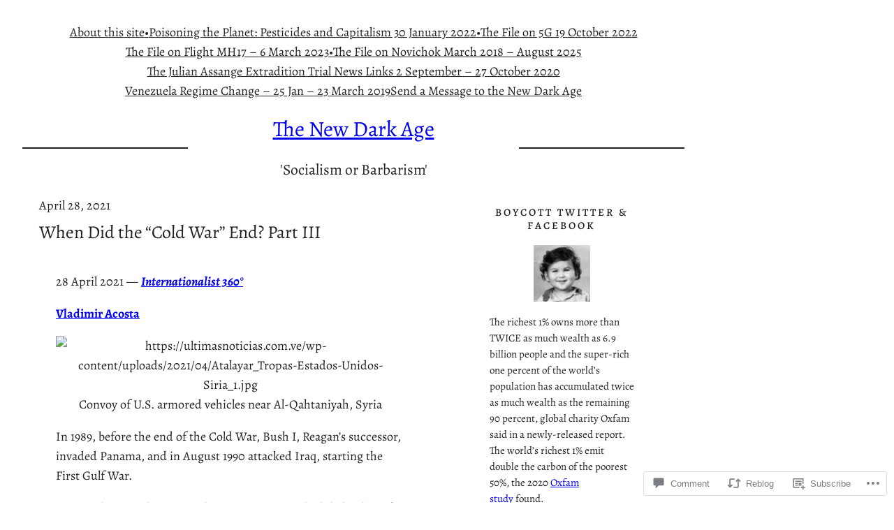

--- FILE ---
content_type: text/html; charset=UTF-8
request_url: https://williambowles.info/2021/04/28/when-did-the-cold-war-end-part-iii/
body_size: 44081
content:
<!DOCTYPE html>
<html lang="en">
<head>
	<meta charset="UTF-8" />
	<meta name="viewport" content="width=device-width, initial-scale=1" />
<script type="text/javascript">
  WebFontConfig = {"google":{"families":["Quattrocento+Sans:r,i,b,bi:latin,latin-ext"]},"api_url":"https:\/\/fonts-api.wp.com\/css"};
  (function() {
    var wf = document.createElement('script');
    wf.src = '/wp-content/plugins/custom-fonts/js/webfont.js';
    wf.type = 'text/javascript';
    wf.async = 'true';
    var s = document.getElementsByTagName('script')[0];
    s.parentNode.insertBefore(wf, s);
	})();
</script><style id="jetpack-custom-fonts-css"></style>
<meta name='robots' content='max-image-preview:large' />

<!-- Async WordPress.com Remote Login -->
<script id="wpcom_remote_login_js">
var wpcom_remote_login_extra_auth = '';
function wpcom_remote_login_remove_dom_node_id( element_id ) {
	var dom_node = document.getElementById( element_id );
	if ( dom_node ) { dom_node.parentNode.removeChild( dom_node ); }
}
function wpcom_remote_login_remove_dom_node_classes( class_name ) {
	var dom_nodes = document.querySelectorAll( '.' + class_name );
	for ( var i = 0; i < dom_nodes.length; i++ ) {
		dom_nodes[ i ].parentNode.removeChild( dom_nodes[ i ] );
	}
}
function wpcom_remote_login_final_cleanup() {
	wpcom_remote_login_remove_dom_node_classes( "wpcom_remote_login_msg" );
	wpcom_remote_login_remove_dom_node_id( "wpcom_remote_login_key" );
	wpcom_remote_login_remove_dom_node_id( "wpcom_remote_login_validate" );
	wpcom_remote_login_remove_dom_node_id( "wpcom_remote_login_js" );
	wpcom_remote_login_remove_dom_node_id( "wpcom_request_access_iframe" );
	wpcom_remote_login_remove_dom_node_id( "wpcom_request_access_styles" );
}

// Watch for messages back from the remote login
window.addEventListener( "message", function( e ) {
	if ( e.origin === "https://r-login.wordpress.com" ) {
		var data = {};
		try {
			data = JSON.parse( e.data );
		} catch( e ) {
			wpcom_remote_login_final_cleanup();
			return;
		}

		if ( data.msg === 'LOGIN' ) {
			// Clean up the login check iframe
			wpcom_remote_login_remove_dom_node_id( "wpcom_remote_login_key" );

			var id_regex = new RegExp( /^[0-9]+$/ );
			var token_regex = new RegExp( /^.*|.*|.*$/ );
			if (
				token_regex.test( data.token )
				&& id_regex.test( data.wpcomid )
			) {
				// We have everything we need to ask for a login
				var script = document.createElement( "script" );
				script.setAttribute( "id", "wpcom_remote_login_validate" );
				script.src = '/remote-login.php?wpcom_remote_login=validate'
					+ '&wpcomid=' + data.wpcomid
					+ '&token=' + encodeURIComponent( data.token )
					+ '&host=' + window.location.protocol
					+ '//' + window.location.hostname
					+ '&postid=125456'
					+ '&is_singular=1';
				document.body.appendChild( script );
			}

			return;
		}

		// Safari ITP, not logged in, so redirect
		if ( data.msg === 'LOGIN-REDIRECT' ) {
			window.location = 'https://wordpress.com/log-in?redirect_to=' + window.location.href;
			return;
		}

		// Safari ITP, storage access failed, remove the request
		if ( data.msg === 'LOGIN-REMOVE' ) {
			var css_zap = 'html { -webkit-transition: margin-top 1s; transition: margin-top 1s; } /* 9001 */ html { margin-top: 0 !important; } * html body { margin-top: 0 !important; } @media screen and ( max-width: 782px ) { html { margin-top: 0 !important; } * html body { margin-top: 0 !important; } }';
			var style_zap = document.createElement( 'style' );
			style_zap.type = 'text/css';
			style_zap.appendChild( document.createTextNode( css_zap ) );
			document.body.appendChild( style_zap );

			var e = document.getElementById( 'wpcom_request_access_iframe' );
			e.parentNode.removeChild( e );

			document.cookie = 'wordpress_com_login_access=denied; path=/; max-age=31536000';

			return;
		}

		// Safari ITP
		if ( data.msg === 'REQUEST_ACCESS' ) {
			console.log( 'request access: safari' );

			// Check ITP iframe enable/disable knob
			if ( wpcom_remote_login_extra_auth !== 'safari_itp_iframe' ) {
				return;
			}

			// If we are in a "private window" there is no ITP.
			var private_window = false;
			try {
				var opendb = window.openDatabase( null, null, null, null );
			} catch( e ) {
				private_window = true;
			}

			if ( private_window ) {
				console.log( 'private window' );
				return;
			}

			var iframe = document.createElement( 'iframe' );
			iframe.id = 'wpcom_request_access_iframe';
			iframe.setAttribute( 'scrolling', 'no' );
			iframe.setAttribute( 'sandbox', 'allow-storage-access-by-user-activation allow-scripts allow-same-origin allow-top-navigation-by-user-activation' );
			iframe.src = 'https://r-login.wordpress.com/remote-login.php?wpcom_remote_login=request_access&origin=' + encodeURIComponent( data.origin ) + '&wpcomid=' + encodeURIComponent( data.wpcomid );

			var css = 'html { -webkit-transition: margin-top 1s; transition: margin-top 1s; } /* 9001 */ html { margin-top: 46px !important; } * html body { margin-top: 46px !important; } @media screen and ( max-width: 660px ) { html { margin-top: 71px !important; } * html body { margin-top: 71px !important; } #wpcom_request_access_iframe { display: block; height: 71px !important; } } #wpcom_request_access_iframe { border: 0px; height: 46px; position: fixed; top: 0; left: 0; width: 100%; min-width: 100%; z-index: 99999; background: #23282d; } ';

			var style = document.createElement( 'style' );
			style.type = 'text/css';
			style.id = 'wpcom_request_access_styles';
			style.appendChild( document.createTextNode( css ) );
			document.body.appendChild( style );

			document.body.appendChild( iframe );
		}

		if ( data.msg === 'DONE' ) {
			wpcom_remote_login_final_cleanup();
		}
	}
}, false );

// Inject the remote login iframe after the page has had a chance to load
// more critical resources
window.addEventListener( "DOMContentLoaded", function( e ) {
	var iframe = document.createElement( "iframe" );
	iframe.style.display = "none";
	iframe.setAttribute( "scrolling", "no" );
	iframe.setAttribute( "id", "wpcom_remote_login_key" );
	iframe.src = "https://r-login.wordpress.com/remote-login.php"
		+ "?wpcom_remote_login=key"
		+ "&origin=aHR0cHM6Ly93aWxsaWFtYm93bGVzLmluZm8%3D"
		+ "&wpcomid=150239382"
		+ "&time=" + Math.floor( Date.now() / 1000 );
	document.body.appendChild( iframe );
}, false );
</script>
<title>When Did the &ldquo;Cold War&rdquo; End? Part III &#8211; The New Dark Age</title>
<link rel='dns-prefetch' href='//s0.wp.com' />
<link rel='dns-prefetch' href='//widgets.wp.com' />
<link rel='dns-prefetch' href='//wordpress.com' />
<link rel="alternate" type="application/rss+xml" title="The New Dark Age &raquo; Feed" href="https://williambowles.info/feed/" />
<link rel="alternate" type="application/rss+xml" title="The New Dark Age &raquo; Comments Feed" href="https://williambowles.info/comments/feed/" />
<link rel="alternate" type="application/rss+xml" title="The New Dark Age &raquo; When Did the &ldquo;Cold War&rdquo; End? Part&nbsp;III Comments Feed" href="https://williambowles.info/2021/04/28/when-did-the-cold-war-end-part-iii/feed/" />
	<script type="text/javascript">
		/* <![CDATA[ */
		function addLoadEvent(func) {
			var oldonload = window.onload;
			if (typeof window.onload != 'function') {
				window.onload = func;
			} else {
				window.onload = function () {
					oldonload();
					func();
				}
			}
		}
		/* ]]> */
	</script>
	<link crossorigin='anonymous' rel='stylesheet' id='all-css-0-1' href='/wp-content/mu-plugins/jetpack-plugin/sun/modules/related-posts/related-posts.css?m=1753279645i&cssminify=yes' type='text/css' media='all' />
<style id='wp-block-navigation-link-inline-css'>
.wp-block-navigation .wp-block-navigation-item__label{overflow-wrap:break-word}.wp-block-navigation .wp-block-navigation-item__description{display:none}.link-ui-tools{outline:1px solid #f0f0f0;padding:8px}.link-ui-block-inserter{padding-top:8px}.link-ui-block-inserter__back{margin-left:8px;text-transform:uppercase}
/*# sourceURL=https://s0.wp.com/wp-content/plugins/gutenberg-core/v22.4.0/build/styles/block-library/navigation-link/style.min.css */
</style>
<link crossorigin='anonymous' rel='stylesheet' id='all-css-2-1' href='/wp-content/plugins/gutenberg-core/v22.4.0/build/styles/block-library/navigation/style.min.css?m=1768935615i&cssminify=yes' type='text/css' media='all' />
<style id='wp-block-separator-inline-css'>
@charset "UTF-8";.wp-block-separator{border:none;border-top:2px solid}:root :where(.wp-block-separator.is-style-dots){height:auto;line-height:1;text-align:center}:root :where(.wp-block-separator.is-style-dots):before{color:currentColor;content:"···";font-family:serif;font-size:1.5em;letter-spacing:2em;padding-left:2em}.wp-block-separator.is-style-dots{background:none!important;border:none!important}
/*# sourceURL=https://s0.wp.com/wp-content/plugins/gutenberg-core/v22.4.0/build/styles/block-library/separator/style.min.css */
</style>
<style id='wp-block-site-title-inline-css'>
.wp-block-site-title{box-sizing:border-box}.wp-block-site-title :where(a){color:inherit;font-family:inherit;font-size:inherit;font-style:inherit;font-weight:inherit;letter-spacing:inherit;line-height:inherit;text-decoration:inherit}
/*# sourceURL=https://s0.wp.com/wp-content/plugins/gutenberg-core/v22.4.0/build/styles/block-library/site-title/style.min.css */
</style>
<style id='wp-block-site-tagline-inline-css'>
.wp-block-site-tagline{box-sizing:border-box}
/*# sourceURL=https://s0.wp.com/wp-content/plugins/gutenberg-core/v22.4.0/build/styles/block-library/site-tagline/style.min.css */
</style>
<style id='wp-block-columns-inline-css'>
.wp-block-columns{box-sizing:border-box;display:flex;flex-wrap:wrap!important}@media (min-width:782px){.wp-block-columns{flex-wrap:nowrap!important}}.wp-block-columns{align-items:normal!important}.wp-block-columns.are-vertically-aligned-top{align-items:flex-start}.wp-block-columns.are-vertically-aligned-center{align-items:center}.wp-block-columns.are-vertically-aligned-bottom{align-items:flex-end}@media (max-width:781px){.wp-block-columns:not(.is-not-stacked-on-mobile)>.wp-block-column{flex-basis:100%!important}}@media (min-width:782px){.wp-block-columns:not(.is-not-stacked-on-mobile)>.wp-block-column{flex-basis:0;flex-grow:1}.wp-block-columns:not(.is-not-stacked-on-mobile)>.wp-block-column[style*=flex-basis]{flex-grow:0}}.wp-block-columns.is-not-stacked-on-mobile{flex-wrap:nowrap!important}.wp-block-columns.is-not-stacked-on-mobile>.wp-block-column{flex-basis:0;flex-grow:1}.wp-block-columns.is-not-stacked-on-mobile>.wp-block-column[style*=flex-basis]{flex-grow:0}:where(.wp-block-columns){margin-bottom:1.75em}:where(.wp-block-columns.has-background){padding:1.25em 2.375em}.wp-block-column{flex-grow:1;min-width:0;overflow-wrap:break-word;word-break:break-word}.wp-block-column.is-vertically-aligned-top{align-self:flex-start}.wp-block-column.is-vertically-aligned-center{align-self:center}.wp-block-column.is-vertically-aligned-bottom{align-self:flex-end}.wp-block-column.is-vertically-aligned-stretch{align-self:stretch}.wp-block-column.is-vertically-aligned-bottom,.wp-block-column.is-vertically-aligned-center,.wp-block-column.is-vertically-aligned-top{width:100%}
/*# sourceURL=https://s0.wp.com/wp-content/plugins/gutenberg-core/v22.4.0/build/styles/block-library/columns/style.min.css */
</style>
<style id='wp-block-group-inline-css'>
.wp-block-group{box-sizing:border-box}:where(.wp-block-group.wp-block-group-is-layout-constrained){position:relative}
/*# sourceURL=https://s0.wp.com/wp-content/plugins/gutenberg-core/v22.4.0/build/styles/block-library/group/style.min.css */
</style>
<style id='wp-block-post-date-inline-css'>
.wp-block-post-date{box-sizing:border-box}
/*# sourceURL=https://s0.wp.com/wp-content/plugins/gutenberg-core/v22.4.0/build/styles/block-library/post-date/style.min.css */
</style>
<style id='wp-block-post-title-inline-css'>
.wp-block-post-title{box-sizing:border-box;word-break:break-word}.wp-block-post-title :where(a){display:inline-block;font-family:inherit;font-size:inherit;font-style:inherit;font-weight:inherit;letter-spacing:inherit;line-height:inherit;text-decoration:inherit}
/*# sourceURL=https://s0.wp.com/wp-content/plugins/gutenberg-core/v22.4.0/build/styles/block-library/post-title/style.min.css */
</style>
<style id='wp-block-post-content-inline-css'>
.wp-block-post-content{display:flow-root}
/*# sourceURL=https://s0.wp.com/wp-content/plugins/gutenberg-core/v22.4.0/build/styles/block-library/post-content/style.min.css */
</style>
<style id='wp-block-post-terms-inline-css'>
.wp-block-post-terms{box-sizing:border-box}.wp-block-post-terms .wp-block-post-terms__separator{white-space:pre-wrap}
/*# sourceURL=https://s0.wp.com/wp-content/plugins/gutenberg-core/v22.4.0/build/styles/block-library/post-terms/style.min.css */
</style>
<style id='wp-block-post-author-inline-css'>
.wp-block-post-author{box-sizing:border-box;display:flex;flex-wrap:wrap}.wp-block-post-author__byline{font-size:.5em;margin-bottom:0;margin-top:0;width:100%}.wp-block-post-author__avatar{margin-right:1em}.wp-block-post-author__bio{font-size:.7em;margin-bottom:.7em}.wp-block-post-author__content{flex-basis:0;flex-grow:1}.wp-block-post-author__name{margin:0}
/*# sourceURL=https://s0.wp.com/wp-content/plugins/gutenberg-core/v22.4.0/build/styles/block-library/post-author/style.min.css */
</style>
<style id='wp-block-spacer-inline-css'>
.wp-block-spacer{clear:both}
/*# sourceURL=https://s0.wp.com/wp-content/plugins/gutenberg-core/v22.4.0/build/styles/block-library/spacer/style.min.css */
</style>
<style id='wp-block-post-navigation-link-inline-css'>
.wp-block-post-navigation-link .wp-block-post-navigation-link__arrow-previous{display:inline-block;margin-right:1ch}.wp-block-post-navigation-link .wp-block-post-navigation-link__arrow-previous:not(.is-arrow-chevron){transform:scaleX(1)}.wp-block-post-navigation-link .wp-block-post-navigation-link__arrow-next{display:inline-block;margin-left:1ch}.wp-block-post-navigation-link .wp-block-post-navigation-link__arrow-next:not(.is-arrow-chevron){transform:scaleX(1)}.wp-block-post-navigation-link.has-text-align-left[style*="writing-mode: vertical-lr"],.wp-block-post-navigation-link.has-text-align-right[style*="writing-mode: vertical-rl"]{rotate:180deg}
/*# sourceURL=https://s0.wp.com/wp-content/plugins/gutenberg-core/v22.4.0/build/styles/block-library/post-navigation-link/style.min.css */
</style>
<style id='wp-block-post-comments-form-inline-css'>
:where(.wp-block-post-comments-form input:not([type=submit])),:where(.wp-block-post-comments-form textarea){border:1px solid #949494;font-family:inherit;font-size:1em}:where(.wp-block-post-comments-form input:where(:not([type=submit]):not([type=checkbox]))),:where(.wp-block-post-comments-form textarea){padding:calc(.667em + 2px)}.wp-block-post-comments-form{box-sizing:border-box}.wp-block-post-comments-form[style*=font-weight] :where(.comment-reply-title){font-weight:inherit}.wp-block-post-comments-form[style*=font-family] :where(.comment-reply-title){font-family:inherit}.wp-block-post-comments-form[class*=-font-size] :where(.comment-reply-title),.wp-block-post-comments-form[style*=font-size] :where(.comment-reply-title){font-size:inherit}.wp-block-post-comments-form[style*=line-height] :where(.comment-reply-title){line-height:inherit}.wp-block-post-comments-form[style*=font-style] :where(.comment-reply-title){font-style:inherit}.wp-block-post-comments-form[style*=letter-spacing] :where(.comment-reply-title){letter-spacing:inherit}.wp-block-post-comments-form :where(input[type=submit]){box-shadow:none;cursor:pointer;display:inline-block;overflow-wrap:break-word;text-align:center}.wp-block-post-comments-form .comment-form input:not([type=submit]):not([type=checkbox]):not([type=hidden]),.wp-block-post-comments-form .comment-form textarea{box-sizing:border-box;display:block;width:100%}.wp-block-post-comments-form .comment-form-author label,.wp-block-post-comments-form .comment-form-email label,.wp-block-post-comments-form .comment-form-url label{display:block;margin-bottom:.25em}.wp-block-post-comments-form .comment-form-cookies-consent{display:flex;gap:.25em}.wp-block-post-comments-form .comment-form-cookies-consent #wp-comment-cookies-consent{margin-top:.35em}.wp-block-post-comments-form .comment-reply-title{margin-bottom:0}.wp-block-post-comments-form .comment-reply-title :where(small){font-size:var(--wp--preset--font-size--medium,smaller);margin-left:.5em}
/*# sourceURL=https://s0.wp.com/wp-content/plugins/gutenberg-core/v22.4.0/build/styles/block-library/post-comments-form/style.min.css */
</style>
<style id='wp-block-buttons-inline-css'>
.wp-block-buttons{box-sizing:border-box}.wp-block-buttons.is-vertical{flex-direction:column}.wp-block-buttons.is-vertical>.wp-block-button:last-child{margin-bottom:0}.wp-block-buttons>.wp-block-button{display:inline-block;margin:0}.wp-block-buttons.is-content-justification-left{justify-content:flex-start}.wp-block-buttons.is-content-justification-left.is-vertical{align-items:flex-start}.wp-block-buttons.is-content-justification-center{justify-content:center}.wp-block-buttons.is-content-justification-center.is-vertical{align-items:center}.wp-block-buttons.is-content-justification-right{justify-content:flex-end}.wp-block-buttons.is-content-justification-right.is-vertical{align-items:flex-end}.wp-block-buttons.is-content-justification-space-between{justify-content:space-between}.wp-block-buttons.aligncenter{text-align:center}.wp-block-buttons:not(.is-content-justification-space-between,.is-content-justification-right,.is-content-justification-left,.is-content-justification-center) .wp-block-button.aligncenter{margin-left:auto;margin-right:auto;width:100%}.wp-block-buttons[style*=text-decoration] .wp-block-button,.wp-block-buttons[style*=text-decoration] .wp-block-button__link{text-decoration:inherit}.wp-block-buttons.has-custom-font-size .wp-block-button__link{font-size:inherit}.wp-block-buttons .wp-block-button__link{width:100%}.wp-block-button.aligncenter{text-align:center}
/*# sourceURL=https://s0.wp.com/wp-content/plugins/gutenberg-core/v22.4.0/build/styles/block-library/buttons/style.min.css */
</style>
<style id='wp-block-button-inline-css'>
.wp-block-button__link{align-content:center;box-sizing:border-box;cursor:pointer;display:inline-block;height:100%;text-align:center;word-break:break-word}.wp-block-button__link.aligncenter{text-align:center}.wp-block-button__link.alignright{text-align:right}:where(.wp-block-button__link){border-radius:9999px;box-shadow:none;padding:calc(.667em + 2px) calc(1.333em + 2px);text-decoration:none}.wp-block-button[style*=text-decoration] .wp-block-button__link{text-decoration:inherit}.wp-block-buttons>.wp-block-button.has-custom-width{max-width:none}.wp-block-buttons>.wp-block-button.has-custom-width .wp-block-button__link{width:100%}.wp-block-buttons>.wp-block-button.has-custom-font-size .wp-block-button__link{font-size:inherit}.wp-block-buttons>.wp-block-button.wp-block-button__width-25{width:calc(25% - var(--wp--style--block-gap, .5em)*.75)}.wp-block-buttons>.wp-block-button.wp-block-button__width-50{width:calc(50% - var(--wp--style--block-gap, .5em)*.5)}.wp-block-buttons>.wp-block-button.wp-block-button__width-75{width:calc(75% - var(--wp--style--block-gap, .5em)*.25)}.wp-block-buttons>.wp-block-button.wp-block-button__width-100{flex-basis:100%;width:100%}.wp-block-buttons.is-vertical>.wp-block-button.wp-block-button__width-25{width:25%}.wp-block-buttons.is-vertical>.wp-block-button.wp-block-button__width-50{width:50%}.wp-block-buttons.is-vertical>.wp-block-button.wp-block-button__width-75{width:75%}.wp-block-button.is-style-squared,.wp-block-button__link.wp-block-button.is-style-squared{border-radius:0}.wp-block-button.no-border-radius,.wp-block-button__link.no-border-radius{border-radius:0!important}:root :where(.wp-block-button .wp-block-button__link.is-style-outline),:root :where(.wp-block-button.is-style-outline>.wp-block-button__link){border:2px solid;padding:.667em 1.333em}:root :where(.wp-block-button .wp-block-button__link.is-style-outline:not(.has-text-color)),:root :where(.wp-block-button.is-style-outline>.wp-block-button__link:not(.has-text-color)){color:currentColor}:root :where(.wp-block-button .wp-block-button__link.is-style-outline:not(.has-background)),:root :where(.wp-block-button.is-style-outline>.wp-block-button__link:not(.has-background)){background-color:initial;background-image:none}
/*# sourceURL=https://s0.wp.com/wp-content/plugins/gutenberg-core/v22.4.0/build/styles/block-library/button/style.min.css */
</style>
<style id='wp-block-comments-inline-css'>
.wp-block-post-comments{box-sizing:border-box}.wp-block-post-comments .alignleft{float:left}.wp-block-post-comments .alignright{float:right}.wp-block-post-comments .navigation:after{clear:both;content:"";display:table}.wp-block-post-comments .commentlist{clear:both;list-style:none;margin:0;padding:0}.wp-block-post-comments .commentlist .comment{min-height:2.25em;padding-left:3.25em}.wp-block-post-comments .commentlist .comment p{font-size:1em;line-height:1.8;margin:1em 0}.wp-block-post-comments .commentlist .children{list-style:none;margin:0;padding:0}.wp-block-post-comments .comment-author{line-height:1.5}.wp-block-post-comments .comment-author .avatar{border-radius:1.5em;display:block;float:left;height:2.5em;margin-right:.75em;margin-top:.5em;width:2.5em}.wp-block-post-comments .comment-author cite{font-style:normal}.wp-block-post-comments .comment-meta{font-size:.875em;line-height:1.5}.wp-block-post-comments .comment-meta b{font-weight:400}.wp-block-post-comments .comment-meta .comment-awaiting-moderation{display:block;margin-bottom:1em;margin-top:1em}.wp-block-post-comments .comment-body .commentmetadata{font-size:.875em}.wp-block-post-comments .comment-form-author label,.wp-block-post-comments .comment-form-comment label,.wp-block-post-comments .comment-form-email label,.wp-block-post-comments .comment-form-url label{display:block;margin-bottom:.25em}.wp-block-post-comments .comment-form input:not([type=submit]):not([type=checkbox]),.wp-block-post-comments .comment-form textarea{box-sizing:border-box;display:block;width:100%}.wp-block-post-comments .comment-form-cookies-consent{display:flex;gap:.25em}.wp-block-post-comments .comment-form-cookies-consent #wp-comment-cookies-consent{margin-top:.35em}.wp-block-post-comments .comment-reply-title{margin-bottom:0}.wp-block-post-comments .comment-reply-title :where(small){font-size:var(--wp--preset--font-size--medium,smaller);margin-left:.5em}.wp-block-post-comments .reply{font-size:.875em;margin-bottom:1.4em}.wp-block-post-comments input:not([type=submit]),.wp-block-post-comments textarea{border:1px solid #949494;font-family:inherit;font-size:1em}.wp-block-post-comments input:not([type=submit]):not([type=checkbox]),.wp-block-post-comments textarea{padding:calc(.667em + 2px)}:where(.wp-block-post-comments input[type=submit]){border:none}.wp-block-comments{box-sizing:border-box}
/*# sourceURL=https://s0.wp.com/wp-content/plugins/gutenberg-core/v22.4.0/build/styles/block-library/comments/style.min.css */
</style>
<style id='wp-block-heading-inline-css'>
h1:where(.wp-block-heading).has-background,h2:where(.wp-block-heading).has-background,h3:where(.wp-block-heading).has-background,h4:where(.wp-block-heading).has-background,h5:where(.wp-block-heading).has-background,h6:where(.wp-block-heading).has-background{padding:1.25em 2.375em}h1.has-text-align-left[style*=writing-mode]:where([style*=vertical-lr]),h1.has-text-align-right[style*=writing-mode]:where([style*=vertical-rl]),h2.has-text-align-left[style*=writing-mode]:where([style*=vertical-lr]),h2.has-text-align-right[style*=writing-mode]:where([style*=vertical-rl]),h3.has-text-align-left[style*=writing-mode]:where([style*=vertical-lr]),h3.has-text-align-right[style*=writing-mode]:where([style*=vertical-rl]),h4.has-text-align-left[style*=writing-mode]:where([style*=vertical-lr]),h4.has-text-align-right[style*=writing-mode]:where([style*=vertical-rl]),h5.has-text-align-left[style*=writing-mode]:where([style*=vertical-lr]),h5.has-text-align-right[style*=writing-mode]:where([style*=vertical-rl]),h6.has-text-align-left[style*=writing-mode]:where([style*=vertical-lr]),h6.has-text-align-right[style*=writing-mode]:where([style*=vertical-rl]){rotate:180deg}
/*# sourceURL=https://s0.wp.com/wp-content/plugins/gutenberg-core/v22.4.0/build/styles/block-library/heading/style.min.css */
</style>
<style id='wp-block-image-inline-css'>
.wp-block-image>a,.wp-block-image>figure>a{display:inline-block}.wp-block-image img{box-sizing:border-box;height:auto;max-width:100%;vertical-align:bottom}@media not (prefers-reduced-motion){.wp-block-image img.hide{visibility:hidden}.wp-block-image img.show{animation:show-content-image .4s}}.wp-block-image[style*=border-radius] img,.wp-block-image[style*=border-radius]>a{border-radius:inherit}.wp-block-image.has-custom-border img{box-sizing:border-box}.wp-block-image.aligncenter{text-align:center}.wp-block-image.alignfull>a,.wp-block-image.alignwide>a{width:100%}.wp-block-image.alignfull img,.wp-block-image.alignwide img{height:auto;width:100%}.wp-block-image .aligncenter,.wp-block-image .alignleft,.wp-block-image .alignright,.wp-block-image.aligncenter,.wp-block-image.alignleft,.wp-block-image.alignright{display:table}.wp-block-image .aligncenter>figcaption,.wp-block-image .alignleft>figcaption,.wp-block-image .alignright>figcaption,.wp-block-image.aligncenter>figcaption,.wp-block-image.alignleft>figcaption,.wp-block-image.alignright>figcaption{caption-side:bottom;display:table-caption}.wp-block-image .alignleft{float:left;margin:.5em 1em .5em 0}.wp-block-image .alignright{float:right;margin:.5em 0 .5em 1em}.wp-block-image .aligncenter{margin-left:auto;margin-right:auto}.wp-block-image :where(figcaption){margin-bottom:1em;margin-top:.5em}.wp-block-image.is-style-circle-mask img{border-radius:9999px}@supports ((-webkit-mask-image:none) or (mask-image:none)) or (-webkit-mask-image:none){.wp-block-image.is-style-circle-mask img{border-radius:0;-webkit-mask-image:url('data:image/svg+xml;utf8,<svg viewBox="0 0 100 100" xmlns="http://www.w3.org/2000/svg"><circle cx="50" cy="50" r="50"/></svg>');mask-image:url('data:image/svg+xml;utf8,<svg viewBox="0 0 100 100" xmlns="http://www.w3.org/2000/svg"><circle cx="50" cy="50" r="50"/></svg>');mask-mode:alpha;-webkit-mask-position:center;mask-position:center;-webkit-mask-repeat:no-repeat;mask-repeat:no-repeat;-webkit-mask-size:contain;mask-size:contain}}:root :where(.wp-block-image.is-style-rounded img,.wp-block-image .is-style-rounded img){border-radius:9999px}.wp-block-image figure{margin:0}.wp-lightbox-container{display:flex;flex-direction:column;position:relative}.wp-lightbox-container img{cursor:zoom-in}.wp-lightbox-container img:hover+button{opacity:1}.wp-lightbox-container button{align-items:center;backdrop-filter:blur(16px) saturate(180%);background-color:#5a5a5a40;border:none;border-radius:4px;cursor:zoom-in;display:flex;height:20px;justify-content:center;opacity:0;padding:0;position:absolute;right:16px;text-align:center;top:16px;width:20px;z-index:100}@media not (prefers-reduced-motion){.wp-lightbox-container button{transition:opacity .2s ease}}.wp-lightbox-container button:focus-visible{outline:3px auto #5a5a5a40;outline:3px auto -webkit-focus-ring-color;outline-offset:3px}.wp-lightbox-container button:hover{cursor:pointer;opacity:1}.wp-lightbox-container button:focus{opacity:1}.wp-lightbox-container button:focus,.wp-lightbox-container button:hover,.wp-lightbox-container button:not(:hover):not(:active):not(.has-background){background-color:#5a5a5a40;border:none}.wp-lightbox-overlay{box-sizing:border-box;cursor:zoom-out;height:100vh;left:0;overflow:hidden;position:fixed;top:0;visibility:hidden;width:100%;z-index:100000}.wp-lightbox-overlay .close-button{align-items:center;cursor:pointer;display:flex;justify-content:center;min-height:40px;min-width:40px;padding:0;position:absolute;right:calc(env(safe-area-inset-right) + 16px);top:calc(env(safe-area-inset-top) + 16px);z-index:5000000}.wp-lightbox-overlay .close-button:focus,.wp-lightbox-overlay .close-button:hover,.wp-lightbox-overlay .close-button:not(:hover):not(:active):not(.has-background){background:none;border:none}.wp-lightbox-overlay .lightbox-image-container{height:var(--wp--lightbox-container-height);left:50%;overflow:hidden;position:absolute;top:50%;transform:translate(-50%,-50%);transform-origin:top left;width:var(--wp--lightbox-container-width);z-index:9999999999}.wp-lightbox-overlay .wp-block-image{align-items:center;box-sizing:border-box;display:flex;height:100%;justify-content:center;margin:0;position:relative;transform-origin:0 0;width:100%;z-index:3000000}.wp-lightbox-overlay .wp-block-image img{height:var(--wp--lightbox-image-height);min-height:var(--wp--lightbox-image-height);min-width:var(--wp--lightbox-image-width);width:var(--wp--lightbox-image-width)}.wp-lightbox-overlay .wp-block-image figcaption{display:none}.wp-lightbox-overlay button{background:none;border:none}.wp-lightbox-overlay .scrim{background-color:#fff;height:100%;opacity:.9;position:absolute;width:100%;z-index:2000000}.wp-lightbox-overlay.active{visibility:visible}@media not (prefers-reduced-motion){.wp-lightbox-overlay.active{animation:turn-on-visibility .25s both}.wp-lightbox-overlay.active img{animation:turn-on-visibility .35s both}.wp-lightbox-overlay.show-closing-animation:not(.active){animation:turn-off-visibility .35s both}.wp-lightbox-overlay.show-closing-animation:not(.active) img{animation:turn-off-visibility .25s both}.wp-lightbox-overlay.zoom.active{animation:none;opacity:1;visibility:visible}.wp-lightbox-overlay.zoom.active .lightbox-image-container{animation:lightbox-zoom-in .4s}.wp-lightbox-overlay.zoom.active .lightbox-image-container img{animation:none}.wp-lightbox-overlay.zoom.active .scrim{animation:turn-on-visibility .4s forwards}.wp-lightbox-overlay.zoom.show-closing-animation:not(.active){animation:none}.wp-lightbox-overlay.zoom.show-closing-animation:not(.active) .lightbox-image-container{animation:lightbox-zoom-out .4s}.wp-lightbox-overlay.zoom.show-closing-animation:not(.active) .lightbox-image-container img{animation:none}.wp-lightbox-overlay.zoom.show-closing-animation:not(.active) .scrim{animation:turn-off-visibility .4s forwards}}@keyframes show-content-image{0%{visibility:hidden}99%{visibility:hidden}to{visibility:visible}}@keyframes turn-on-visibility{0%{opacity:0}to{opacity:1}}@keyframes turn-off-visibility{0%{opacity:1;visibility:visible}99%{opacity:0;visibility:visible}to{opacity:0;visibility:hidden}}@keyframes lightbox-zoom-in{0%{transform:translate(calc((-100vw + var(--wp--lightbox-scrollbar-width))/2 + var(--wp--lightbox-initial-left-position)),calc(-50vh + var(--wp--lightbox-initial-top-position))) scale(var(--wp--lightbox-scale))}to{transform:translate(-50%,-50%) scale(1)}}@keyframes lightbox-zoom-out{0%{transform:translate(-50%,-50%) scale(1);visibility:visible}99%{visibility:visible}to{transform:translate(calc((-100vw + var(--wp--lightbox-scrollbar-width))/2 + var(--wp--lightbox-initial-left-position)),calc(-50vh + var(--wp--lightbox-initial-top-position))) scale(var(--wp--lightbox-scale));visibility:hidden}}
/*# sourceURL=https://s0.wp.com/wp-content/plugins/gutenberg-core/v22.4.0/build/styles/block-library/image/style.min.css */
</style>
<style id='wp-block-paragraph-inline-css'>
.is-small-text{font-size:.875em}.is-regular-text{font-size:1em}.is-large-text{font-size:2.25em}.is-larger-text{font-size:3em}.has-drop-cap:not(:focus):first-letter{float:left;font-size:8.4em;font-style:normal;font-weight:100;line-height:.68;margin:.05em .1em 0 0;text-transform:uppercase}body.rtl .has-drop-cap:not(:focus):first-letter{float:none;margin-left:.1em}p.has-drop-cap.has-background{overflow:hidden}:root :where(p.has-background){padding:1.25em 2.375em}:where(p.has-text-color:not(.has-link-color)) a{color:inherit}p.has-text-align-left[style*="writing-mode:vertical-lr"],p.has-text-align-right[style*="writing-mode:vertical-rl"]{rotate:180deg}
/*# sourceURL=https://s0.wp.com/wp-content/plugins/gutenberg-core/v22.4.0/build/styles/block-library/paragraph/style.min.css */
</style>
<style id='wp-block-search-inline-css'>
.wp-block-search__button{margin-left:10px;word-break:normal}.wp-block-search__button.has-icon{line-height:0}.wp-block-search__button svg{fill:currentColor;height:1.25em;min-height:24px;min-width:24px;vertical-align:text-bottom;width:1.25em}:where(.wp-block-search__button){border:1px solid #ccc;padding:6px 10px}.wp-block-search__inside-wrapper{display:flex;flex:auto;flex-wrap:nowrap;max-width:100%}.wp-block-search__label{width:100%}.wp-block-search.wp-block-search__button-only .wp-block-search__button{box-sizing:border-box;display:flex;flex-shrink:0;justify-content:center;margin-left:0;max-width:100%}.wp-block-search.wp-block-search__button-only .wp-block-search__inside-wrapper{min-width:0!important;transition-property:width}.wp-block-search.wp-block-search__button-only .wp-block-search__input{flex-basis:100%;transition-duration:.3s}.wp-block-search.wp-block-search__button-only.wp-block-search__searchfield-hidden,.wp-block-search.wp-block-search__button-only.wp-block-search__searchfield-hidden .wp-block-search__inside-wrapper{overflow:hidden}.wp-block-search.wp-block-search__button-only.wp-block-search__searchfield-hidden .wp-block-search__input{border-left-width:0!important;border-right-width:0!important;flex-basis:0;flex-grow:0;margin:0;min-width:0!important;padding-left:0!important;padding-right:0!important;width:0!important}:where(.wp-block-search__input){appearance:none;border:1px solid #949494;flex-grow:1;font-family:inherit;font-size:inherit;font-style:inherit;font-weight:inherit;letter-spacing:inherit;line-height:inherit;margin-left:0;margin-right:0;min-width:3rem;padding:8px;text-decoration:unset!important;text-transform:inherit}:where(.wp-block-search__button-inside .wp-block-search__inside-wrapper){background-color:#fff;border:1px solid #949494;box-sizing:border-box;padding:4px}:where(.wp-block-search__button-inside .wp-block-search__inside-wrapper) .wp-block-search__input{border:none;border-radius:0;padding:0 4px}:where(.wp-block-search__button-inside .wp-block-search__inside-wrapper) .wp-block-search__input:focus{outline:none}:where(.wp-block-search__button-inside .wp-block-search__inside-wrapper) :where(.wp-block-search__button){padding:4px 8px}.wp-block-search.aligncenter .wp-block-search__inside-wrapper{margin:auto}.wp-block[data-align=right] .wp-block-search.wp-block-search__button-only .wp-block-search__inside-wrapper{float:right}
/*# sourceURL=https://s0.wp.com/wp-content/plugins/gutenberg-core/v22.4.0/build/styles/block-library/search/style.min.css */
</style>
<style id='wp-block-categories-inline-css'>
.wp-block-categories{box-sizing:border-box}.wp-block-categories.alignleft{margin-right:2em}.wp-block-categories.alignright{margin-left:2em}.wp-block-categories.wp-block-categories-dropdown.aligncenter{text-align:center}.wp-block-categories .wp-block-categories__label:not(.screen-reader-text){display:block;width:100%}
/*# sourceURL=https://s0.wp.com/wp-content/plugins/gutenberg-core/v22.4.0/build/styles/block-library/categories/style.min.css */
</style>
<style id='wp-block-latest-posts-inline-css'>
.wp-block-latest-posts{box-sizing:border-box}.wp-block-latest-posts.alignleft{margin-right:2em}.wp-block-latest-posts.alignright{margin-left:2em}.wp-block-latest-posts.wp-block-latest-posts__list{list-style:none}.wp-block-latest-posts.wp-block-latest-posts__list li{clear:both;overflow-wrap:break-word}.wp-block-latest-posts.is-grid{display:flex;flex-wrap:wrap}.wp-block-latest-posts.is-grid li{margin:0 1.25em 1.25em 0;width:100%}@media (min-width:600px){.wp-block-latest-posts.columns-2 li{width:calc(50% - .625em)}.wp-block-latest-posts.columns-2 li:nth-child(2n){margin-right:0}.wp-block-latest-posts.columns-3 li{width:calc(33.33333% - .83333em)}.wp-block-latest-posts.columns-3 li:nth-child(3n){margin-right:0}.wp-block-latest-posts.columns-4 li{width:calc(25% - .9375em)}.wp-block-latest-posts.columns-4 li:nth-child(4n){margin-right:0}.wp-block-latest-posts.columns-5 li{width:calc(20% - 1em)}.wp-block-latest-posts.columns-5 li:nth-child(5n){margin-right:0}.wp-block-latest-posts.columns-6 li{width:calc(16.66667% - 1.04167em)}.wp-block-latest-posts.columns-6 li:nth-child(6n){margin-right:0}}:root :where(.wp-block-latest-posts.is-grid){padding:0}:root :where(.wp-block-latest-posts.wp-block-latest-posts__list){padding-left:0}.wp-block-latest-posts__post-author,.wp-block-latest-posts__post-date{display:block;font-size:.8125em}.wp-block-latest-posts__post-excerpt,.wp-block-latest-posts__post-full-content{margin-bottom:1em;margin-top:.5em}.wp-block-latest-posts__featured-image a{display:inline-block}.wp-block-latest-posts__featured-image img{height:auto;max-width:100%;width:auto}.wp-block-latest-posts__featured-image.alignleft{float:left;margin-right:1em}.wp-block-latest-posts__featured-image.alignright{float:right;margin-left:1em}.wp-block-latest-posts__featured-image.aligncenter{margin-bottom:1em;text-align:center}
/*# sourceURL=https://s0.wp.com/wp-content/plugins/gutenberg-core/v22.4.0/build/styles/block-library/latest-posts/style.min.css */
</style>
<style id='wp-block-archives-inline-css'>
.wp-block-archives{box-sizing:border-box}.wp-block-archives-dropdown label{display:block}
/*# sourceURL=https://s0.wp.com/wp-content/plugins/gutenberg-core/v22.4.0/build/styles/block-library/archives/style.min.css */
</style>
<style id='wp-block-calendar-inline-css'>
.wp-block-calendar{text-align:center}.wp-block-calendar td,.wp-block-calendar th{border:1px solid;padding:.25em}.wp-block-calendar th{font-weight:400}.wp-block-calendar caption{background-color:inherit}.wp-block-calendar table{border-collapse:collapse;width:100%}.wp-block-calendar table.has-background th{background-color:inherit}.wp-block-calendar table.has-text-color th{color:inherit}.wp-block-calendar :where(table:not(.has-text-color)){color:#40464d}.wp-block-calendar :where(table:not(.has-text-color)) td,.wp-block-calendar :where(table:not(.has-text-color)) th{border-color:#ddd}:where(.wp-block-calendar table:not(.has-background) th){background:#ddd}
/*# sourceURL=https://s0.wp.com/wp-content/plugins/gutenberg-core/v22.4.0/build/styles/block-library/calendar/style.min.css */
</style>
<style id='jetpack-block-subscriptions-inline-css'>
.is-style-compact .is-not-subscriber .wp-block-button__link,.is-style-compact .is-not-subscriber .wp-block-jetpack-subscriptions__button{border-end-start-radius:0!important;border-start-start-radius:0!important;margin-inline-start:0!important}.is-style-compact .is-not-subscriber .components-text-control__input,.is-style-compact .is-not-subscriber p#subscribe-email input[type=email]{border-end-end-radius:0!important;border-start-end-radius:0!important}.is-style-compact:not(.wp-block-jetpack-subscriptions__use-newline) .components-text-control__input{border-inline-end-width:0!important}.wp-block-jetpack-subscriptions.wp-block-jetpack-subscriptions__supports-newline .wp-block-jetpack-subscriptions__form-container{display:flex;flex-direction:column}.wp-block-jetpack-subscriptions.wp-block-jetpack-subscriptions__supports-newline:not(.wp-block-jetpack-subscriptions__use-newline) .is-not-subscriber .wp-block-jetpack-subscriptions__form-elements{align-items:flex-start;display:flex}.wp-block-jetpack-subscriptions.wp-block-jetpack-subscriptions__supports-newline:not(.wp-block-jetpack-subscriptions__use-newline) p#subscribe-submit{display:flex;justify-content:center}.wp-block-jetpack-subscriptions.wp-block-jetpack-subscriptions__supports-newline .wp-block-jetpack-subscriptions__form .wp-block-jetpack-subscriptions__button,.wp-block-jetpack-subscriptions.wp-block-jetpack-subscriptions__supports-newline .wp-block-jetpack-subscriptions__form .wp-block-jetpack-subscriptions__textfield .components-text-control__input,.wp-block-jetpack-subscriptions.wp-block-jetpack-subscriptions__supports-newline .wp-block-jetpack-subscriptions__form button,.wp-block-jetpack-subscriptions.wp-block-jetpack-subscriptions__supports-newline .wp-block-jetpack-subscriptions__form input[type=email],.wp-block-jetpack-subscriptions.wp-block-jetpack-subscriptions__supports-newline form .wp-block-jetpack-subscriptions__button,.wp-block-jetpack-subscriptions.wp-block-jetpack-subscriptions__supports-newline form .wp-block-jetpack-subscriptions__textfield .components-text-control__input,.wp-block-jetpack-subscriptions.wp-block-jetpack-subscriptions__supports-newline form button,.wp-block-jetpack-subscriptions.wp-block-jetpack-subscriptions__supports-newline form input[type=email]{box-sizing:border-box;cursor:pointer;line-height:1.3;min-width:auto!important;white-space:nowrap!important}.wp-block-jetpack-subscriptions.wp-block-jetpack-subscriptions__supports-newline .wp-block-jetpack-subscriptions__form input[type=email]::placeholder,.wp-block-jetpack-subscriptions.wp-block-jetpack-subscriptions__supports-newline .wp-block-jetpack-subscriptions__form input[type=email]:disabled,.wp-block-jetpack-subscriptions.wp-block-jetpack-subscriptions__supports-newline form input[type=email]::placeholder,.wp-block-jetpack-subscriptions.wp-block-jetpack-subscriptions__supports-newline form input[type=email]:disabled{color:currentColor;opacity:.5}.wp-block-jetpack-subscriptions.wp-block-jetpack-subscriptions__supports-newline .wp-block-jetpack-subscriptions__form .wp-block-jetpack-subscriptions__button,.wp-block-jetpack-subscriptions.wp-block-jetpack-subscriptions__supports-newline .wp-block-jetpack-subscriptions__form button,.wp-block-jetpack-subscriptions.wp-block-jetpack-subscriptions__supports-newline form .wp-block-jetpack-subscriptions__button,.wp-block-jetpack-subscriptions.wp-block-jetpack-subscriptions__supports-newline form button{border-color:#0000;border-style:solid}.wp-block-jetpack-subscriptions.wp-block-jetpack-subscriptions__supports-newline .wp-block-jetpack-subscriptions__form .wp-block-jetpack-subscriptions__textfield,.wp-block-jetpack-subscriptions.wp-block-jetpack-subscriptions__supports-newline .wp-block-jetpack-subscriptions__form p#subscribe-email,.wp-block-jetpack-subscriptions.wp-block-jetpack-subscriptions__supports-newline form .wp-block-jetpack-subscriptions__textfield,.wp-block-jetpack-subscriptions.wp-block-jetpack-subscriptions__supports-newline form p#subscribe-email{background:#0000;flex-grow:1}.wp-block-jetpack-subscriptions.wp-block-jetpack-subscriptions__supports-newline .wp-block-jetpack-subscriptions__form .wp-block-jetpack-subscriptions__textfield .components-base-control__field,.wp-block-jetpack-subscriptions.wp-block-jetpack-subscriptions__supports-newline .wp-block-jetpack-subscriptions__form .wp-block-jetpack-subscriptions__textfield .components-text-control__input,.wp-block-jetpack-subscriptions.wp-block-jetpack-subscriptions__supports-newline .wp-block-jetpack-subscriptions__form .wp-block-jetpack-subscriptions__textfield input[type=email],.wp-block-jetpack-subscriptions.wp-block-jetpack-subscriptions__supports-newline .wp-block-jetpack-subscriptions__form p#subscribe-email .components-base-control__field,.wp-block-jetpack-subscriptions.wp-block-jetpack-subscriptions__supports-newline .wp-block-jetpack-subscriptions__form p#subscribe-email .components-text-control__input,.wp-block-jetpack-subscriptions.wp-block-jetpack-subscriptions__supports-newline .wp-block-jetpack-subscriptions__form p#subscribe-email input[type=email],.wp-block-jetpack-subscriptions.wp-block-jetpack-subscriptions__supports-newline form .wp-block-jetpack-subscriptions__textfield .components-base-control__field,.wp-block-jetpack-subscriptions.wp-block-jetpack-subscriptions__supports-newline form .wp-block-jetpack-subscriptions__textfield .components-text-control__input,.wp-block-jetpack-subscriptions.wp-block-jetpack-subscriptions__supports-newline form .wp-block-jetpack-subscriptions__textfield input[type=email],.wp-block-jetpack-subscriptions.wp-block-jetpack-subscriptions__supports-newline form p#subscribe-email .components-base-control__field,.wp-block-jetpack-subscriptions.wp-block-jetpack-subscriptions__supports-newline form p#subscribe-email .components-text-control__input,.wp-block-jetpack-subscriptions.wp-block-jetpack-subscriptions__supports-newline form p#subscribe-email input[type=email]{height:auto;margin:0;width:100%}.wp-block-jetpack-subscriptions.wp-block-jetpack-subscriptions__supports-newline .wp-block-jetpack-subscriptions__form p#subscribe-email,.wp-block-jetpack-subscriptions.wp-block-jetpack-subscriptions__supports-newline .wp-block-jetpack-subscriptions__form p#subscribe-submit,.wp-block-jetpack-subscriptions.wp-block-jetpack-subscriptions__supports-newline form p#subscribe-email,.wp-block-jetpack-subscriptions.wp-block-jetpack-subscriptions__supports-newline form p#subscribe-submit{line-height:0;margin:0;padding:0}.wp-block-jetpack-subscriptions.wp-block-jetpack-subscriptions__supports-newline.wp-block-jetpack-subscriptions__show-subs .wp-block-jetpack-subscriptions__subscount{font-size:16px;margin:8px 0;text-align:end}.wp-block-jetpack-subscriptions.wp-block-jetpack-subscriptions__supports-newline.wp-block-jetpack-subscriptions__use-newline .wp-block-jetpack-subscriptions__form-elements{display:block}.wp-block-jetpack-subscriptions.wp-block-jetpack-subscriptions__supports-newline.wp-block-jetpack-subscriptions__use-newline .wp-block-jetpack-subscriptions__button,.wp-block-jetpack-subscriptions.wp-block-jetpack-subscriptions__supports-newline.wp-block-jetpack-subscriptions__use-newline button{display:inline-block;max-width:100%}.wp-block-jetpack-subscriptions.wp-block-jetpack-subscriptions__supports-newline.wp-block-jetpack-subscriptions__use-newline .wp-block-jetpack-subscriptions__subscount{text-align:start}#subscribe-submit.is-link{text-align:center;width:auto!important}#subscribe-submit.is-link a{margin-left:0!important;margin-top:0!important;width:auto!important}@keyframes jetpack-memberships_button__spinner-animation{to{transform:rotate(1turn)}}.jetpack-memberships-spinner{display:none;height:1em;margin:0 0 0 5px;width:1em}.jetpack-memberships-spinner svg{height:100%;margin-bottom:-2px;width:100%}.jetpack-memberships-spinner-rotating{animation:jetpack-memberships_button__spinner-animation .75s linear infinite;transform-origin:center}.is-loading .jetpack-memberships-spinner{display:inline-block}body.jetpack-memberships-modal-open{overflow:hidden}dialog.jetpack-memberships-modal{opacity:1}dialog.jetpack-memberships-modal,dialog.jetpack-memberships-modal iframe{background:#0000;border:0;bottom:0;box-shadow:none;height:100%;left:0;margin:0;padding:0;position:fixed;right:0;top:0;width:100%}dialog.jetpack-memberships-modal::backdrop{background-color:#000;opacity:.7;transition:opacity .2s ease-out}dialog.jetpack-memberships-modal.is-loading,dialog.jetpack-memberships-modal.is-loading::backdrop{opacity:0}
/*# sourceURL=/wp-content/mu-plugins/jetpack-plugin/sun/_inc/blocks/subscriptions/view.css?minify=false */
</style>
<style id='wp-block-rss-inline-css'>
ul.wp-block-rss.alignleft{margin-right:2em}ul.wp-block-rss.alignright{margin-left:2em}ul.wp-block-rss.is-grid{display:flex;flex-wrap:wrap;padding:0}ul.wp-block-rss.is-grid li{margin:0 1em 1em 0;width:100%}@media (min-width:600px){ul.wp-block-rss.columns-2 li{width:calc(50% - 1em)}ul.wp-block-rss.columns-3 li{width:calc(33.33333% - 1em)}ul.wp-block-rss.columns-4 li{width:calc(25% - 1em)}ul.wp-block-rss.columns-5 li{width:calc(20% - 1em)}ul.wp-block-rss.columns-6 li{width:calc(16.66667% - 1em)}}.wp-block-rss__item-author,.wp-block-rss__item-publish-date{display:block;font-size:.8125em}.wp-block-rss{box-sizing:border-box;list-style:none;padding:0}
/*# sourceURL=https://s0.wp.com/wp-content/plugins/gutenberg-core/v22.4.0/build/styles/block-library/rss/style.min.css */
</style>
<link crossorigin='anonymous' rel='stylesheet' id='all-css-60-1' href='/_static/??-eJyVjksOwjAMRC9EYwq0wAJxFJSkVpTifBQnVL09KVURW1bWeGaeBqbY6OAz+gyRirGewZQqFSZTnYTwOhzESexBFUsDcJ4JGRQF/WzIqiTTDEYSYb0fUzjrhWbewQ/blWbDj5ijrOVVAxcPD+v1imTgyUZMfwJcGMoyS8sUCiN9M9tj4d3drT33l+ux69tufAPZS1yy&cssminify=yes' type='text/css' media='all' />
<style id='wp-emoji-styles-inline-css'>

	img.wp-smiley, img.emoji {
		display: inline !important;
		border: none !important;
		box-shadow: none !important;
		height: 1em !important;
		width: 1em !important;
		margin: 0 0.07em !important;
		vertical-align: -0.1em !important;
		background: none !important;
		padding: 0 !important;
	}
/*# sourceURL=wp-emoji-styles-inline-css */
</style>
<style id='wp-block-library-inline-css'>
:root{--wp-block-synced-color:#7a00df;--wp-block-synced-color--rgb:122,0,223;--wp-bound-block-color:var(--wp-block-synced-color);--wp-editor-canvas-background:#ddd;--wp-admin-theme-color:#007cba;--wp-admin-theme-color--rgb:0,124,186;--wp-admin-theme-color-darker-10:#006ba1;--wp-admin-theme-color-darker-10--rgb:0,107,160.5;--wp-admin-theme-color-darker-20:#005a87;--wp-admin-theme-color-darker-20--rgb:0,90,135;--wp-admin-border-width-focus:2px}@media (min-resolution:192dpi){:root{--wp-admin-border-width-focus:1.5px}}.wp-element-button{cursor:pointer}:root .has-very-light-gray-background-color{background-color:#eee}:root .has-very-dark-gray-background-color{background-color:#313131}:root .has-very-light-gray-color{color:#eee}:root .has-very-dark-gray-color{color:#313131}:root .has-vivid-green-cyan-to-vivid-cyan-blue-gradient-background{background:linear-gradient(135deg,#00d084,#0693e3)}:root .has-purple-crush-gradient-background{background:linear-gradient(135deg,#34e2e4,#4721fb 50%,#ab1dfe)}:root .has-hazy-dawn-gradient-background{background:linear-gradient(135deg,#faaca8,#dad0ec)}:root .has-subdued-olive-gradient-background{background:linear-gradient(135deg,#fafae1,#67a671)}:root .has-atomic-cream-gradient-background{background:linear-gradient(135deg,#fdd79a,#004a59)}:root .has-nightshade-gradient-background{background:linear-gradient(135deg,#330968,#31cdcf)}:root .has-midnight-gradient-background{background:linear-gradient(135deg,#020381,#2874fc)}:root{--wp--preset--font-size--normal:16px;--wp--preset--font-size--huge:42px}.has-regular-font-size{font-size:1em}.has-larger-font-size{font-size:2.625em}.has-normal-font-size{font-size:var(--wp--preset--font-size--normal)}.has-huge-font-size{font-size:var(--wp--preset--font-size--huge)}:root .has-text-align-center{text-align:center}:root .has-text-align-left{text-align:left}:root .has-text-align-right{text-align:right}.has-fit-text{white-space:nowrap!important}#end-resizable-editor-section{display:none}.aligncenter{clear:both}.items-justified-left{justify-content:flex-start}.items-justified-center{justify-content:center}.items-justified-right{justify-content:flex-end}.items-justified-space-between{justify-content:space-between}.screen-reader-text{word-wrap:normal!important;border:0;clip-path:inset(50%);height:1px;margin:-1px;overflow:hidden;padding:0;position:absolute;width:1px}.screen-reader-text:focus{background-color:#ddd;clip-path:none;color:#444;display:block;font-size:1em;height:auto;left:5px;line-height:normal;padding:15px 23px 14px;text-decoration:none;top:5px;width:auto;z-index:100000}html :where(.has-border-color){border-style:solid}html :where([style*=border-top-color]){border-top-style:solid}html :where([style*=border-right-color]){border-right-style:solid}html :where([style*=border-bottom-color]){border-bottom-style:solid}html :where([style*=border-left-color]){border-left-style:solid}html :where([style*=border-width]){border-style:solid}html :where([style*=border-top-width]){border-top-style:solid}html :where([style*=border-right-width]){border-right-style:solid}html :where([style*=border-bottom-width]){border-bottom-style:solid}html :where([style*=border-left-width]){border-left-style:solid}html :where(img[class*=wp-image-]){height:auto;max-width:100%}:where(figure){margin:0 0 1em}html :where(.is-position-sticky){--wp-admin--admin-bar--position-offset:var(--wp-admin--admin-bar--height,0px)}@media screen and (max-width:600px){html :where(.is-position-sticky){--wp-admin--admin-bar--position-offset:0px}}
.has-text-align-justify {
	text-align:justify;
}
.has-text-align-justify{text-align:justify;}
/*# sourceURL=wp-block-library-inline-css */
</style>
<link crossorigin='anonymous' rel='stylesheet' id='all-css-64-1' href='/wp-content/plugins/coblocks/2.18.1-simple-rev.4/dist/coblocks-style.css?m=1681832297i&cssminify=yes' type='text/css' media='all' />
<style id='wp-block-template-skip-link-inline-css'>

		.skip-link.screen-reader-text {
			border: 0;
			clip-path: inset(50%);
			height: 1px;
			margin: -1px;
			overflow: hidden;
			padding: 0;
			position: absolute !important;
			width: 1px;
			word-wrap: normal !important;
		}

		.skip-link.screen-reader-text:focus {
			background-color: #eee;
			clip-path: none;
			color: #444;
			display: block;
			font-size: 1em;
			height: auto;
			left: 5px;
			line-height: normal;
			padding: 15px 23px 14px;
			text-decoration: none;
			top: 5px;
			width: auto;
			z-index: 100000;
		}
/*# sourceURL=wp-block-template-skip-link-inline-css */
</style>
<link crossorigin='anonymous' rel='stylesheet' id='all-css-66-1' href='/_static/??/wp-content/mu-plugins/core-compat/wp-mediaelement.css,/wp-content/mu-plugins/wpcom-bbpress-premium-themes.css?m=1432920480j&cssminify=yes' type='text/css' media='all' />
<style id='global-styles-inline-css'>
:root{--wp--preset--aspect-ratio--square: 1;--wp--preset--aspect-ratio--4-3: 4/3;--wp--preset--aspect-ratio--3-4: 3/4;--wp--preset--aspect-ratio--3-2: 3/2;--wp--preset--aspect-ratio--2-3: 2/3;--wp--preset--aspect-ratio--16-9: 16/9;--wp--preset--aspect-ratio--9-16: 9/16;--wp--preset--color--black: #000000;--wp--preset--color--cyan-bluish-gray: #abb8c3;--wp--preset--color--white: #ffffff;--wp--preset--color--pale-pink: #f78da7;--wp--preset--color--vivid-red: #cf2e2e;--wp--preset--color--luminous-vivid-orange: #ff6900;--wp--preset--color--luminous-vivid-amber: #fcb900;--wp--preset--color--light-green-cyan: #7bdcb5;--wp--preset--color--vivid-green-cyan: #00d084;--wp--preset--color--pale-cyan-blue: #8ed1fc;--wp--preset--color--vivid-cyan-blue: #0693e3;--wp--preset--color--vivid-purple: #9b51e0;--wp--preset--color--primary: #003EFF;--wp--preset--color--secondary: #3868ff;--wp--preset--color--foreground: #212121;--wp--preset--color--background: #ffffff;--wp--preset--color--tertiary: #757575;--wp--preset--gradient--vivid-cyan-blue-to-vivid-purple: linear-gradient(135deg,rgb(6,147,227) 0%,rgb(155,81,224) 100%);--wp--preset--gradient--light-green-cyan-to-vivid-green-cyan: linear-gradient(135deg,rgb(122,220,180) 0%,rgb(0,208,130) 100%);--wp--preset--gradient--luminous-vivid-amber-to-luminous-vivid-orange: linear-gradient(135deg,rgb(252,185,0) 0%,rgb(255,105,0) 100%);--wp--preset--gradient--luminous-vivid-orange-to-vivid-red: linear-gradient(135deg,rgb(255,105,0) 0%,rgb(207,46,46) 100%);--wp--preset--gradient--very-light-gray-to-cyan-bluish-gray: linear-gradient(135deg,rgb(238,238,238) 0%,rgb(169,184,195) 100%);--wp--preset--gradient--cool-to-warm-spectrum: linear-gradient(135deg,rgb(74,234,220) 0%,rgb(151,120,209) 20%,rgb(207,42,186) 40%,rgb(238,44,130) 60%,rgb(251,105,98) 80%,rgb(254,248,76) 100%);--wp--preset--gradient--blush-light-purple: linear-gradient(135deg,rgb(255,206,236) 0%,rgb(152,150,240) 100%);--wp--preset--gradient--blush-bordeaux: linear-gradient(135deg,rgb(254,205,165) 0%,rgb(254,45,45) 50%,rgb(107,0,62) 100%);--wp--preset--gradient--luminous-dusk: linear-gradient(135deg,rgb(255,203,112) 0%,rgb(199,81,192) 50%,rgb(65,88,208) 100%);--wp--preset--gradient--pale-ocean: linear-gradient(135deg,rgb(255,245,203) 0%,rgb(182,227,212) 50%,rgb(51,167,181) 100%);--wp--preset--gradient--electric-grass: linear-gradient(135deg,rgb(202,248,128) 0%,rgb(113,206,126) 100%);--wp--preset--gradient--midnight: linear-gradient(135deg,rgb(2,3,129) 0%,rgb(40,116,252) 100%);--wp--preset--font-size--small: clamp(0.781rem, 0.781rem + ((1vw - 0.2rem) * 0.4), 0.938rem);--wp--preset--font-size--medium: clamp(0.938rem, 0.938rem + ((1vw - 0.2rem) * 0.476), 1.125rem);--wp--preset--font-size--large: clamp(1.125rem, 1.125rem + ((1vw - 0.2rem) * 0.573), 1.35rem);--wp--preset--font-size--x-large: clamp(1.35rem, 1.35rem + ((1vw - 0.2rem) * 0.688), 1.62rem);--wp--preset--font-size--x-small: clamp(0.781rem, 0.781rem + ((1vw - 0.2rem) * 1), 0.781rem);--wp--preset--font-size--xx-large: clamp(1.62rem, 1.62rem + ((1vw - 0.2rem) * 0.825), 1.944rem);--wp--preset--font-family--albert-sans: 'Albert Sans', sans-serif;--wp--preset--font-family--alegreya: Alegreya;--wp--preset--font-family--arvo: Arvo, serif;--wp--preset--font-family--bodoni-moda: 'Bodoni Moda', serif;--wp--preset--font-family--bricolage-grotesque: 'Bricolage Grotesque', sans-serif;--wp--preset--font-family--cabin: Cabin, sans-serif;--wp--preset--font-family--chivo: Chivo, sans-serif;--wp--preset--font-family--commissioner: Commissioner, sans-serif;--wp--preset--font-family--cormorant: Cormorant, serif;--wp--preset--font-family--courier-prime: 'Courier Prime', monospace;--wp--preset--font-family--crimson-pro: 'Crimson Pro', serif;--wp--preset--font-family--dm-mono: 'DM Mono', monospace;--wp--preset--font-family--dm-sans: 'DM Sans', sans-serif;--wp--preset--font-family--dm-serif-display: 'DM Serif Display', serif;--wp--preset--font-family--domine: Domine, serif;--wp--preset--font-family--eb-garamond: 'EB Garamond', serif;--wp--preset--font-family--epilogue: Epilogue, sans-serif;--wp--preset--font-family--fahkwang: Fahkwang, sans-serif;--wp--preset--font-family--figtree: Figtree, sans-serif;--wp--preset--font-family--fira-sans: 'Fira Sans', sans-serif;--wp--preset--font-family--fjalla-one: 'Fjalla One', sans-serif;--wp--preset--font-family--fraunces: Fraunces, serif;--wp--preset--font-family--gabarito: Gabarito, system-ui;--wp--preset--font-family--ibm-plex-mono: 'IBM Plex Mono', monospace;--wp--preset--font-family--ibm-plex-sans: 'IBM Plex Sans', sans-serif;--wp--preset--font-family--ibarra-real-nova: 'Ibarra Real Nova', serif;--wp--preset--font-family--instrument-serif: 'Instrument Serif', serif;--wp--preset--font-family--inter: Inter, sans-serif;--wp--preset--font-family--josefin-sans: 'Josefin Sans', sans-serif;--wp--preset--font-family--jost: Jost, sans-serif;--wp--preset--font-family--libre-baskerville: 'Libre Baskerville', serif;--wp--preset--font-family--libre-franklin: 'Libre Franklin', sans-serif;--wp--preset--font-family--literata: Literata, serif;--wp--preset--font-family--lora: Lora, serif;--wp--preset--font-family--merriweather: Merriweather, serif;--wp--preset--font-family--montserrat: Montserrat, sans-serif;--wp--preset--font-family--newsreader: Newsreader, serif;--wp--preset--font-family--noto-sans-mono: 'Noto Sans Mono', sans-serif;--wp--preset--font-family--nunito: Nunito, sans-serif;--wp--preset--font-family--open-sans: 'Open Sans', sans-serif;--wp--preset--font-family--overpass: Overpass, sans-serif;--wp--preset--font-family--pt-serif: 'PT Serif', serif;--wp--preset--font-family--petrona: Petrona, serif;--wp--preset--font-family--piazzolla: Piazzolla, serif;--wp--preset--font-family--playfair-display: 'Playfair Display', serif;--wp--preset--font-family--plus-jakarta-sans: 'Plus Jakarta Sans', sans-serif;--wp--preset--font-family--poppins: Poppins, sans-serif;--wp--preset--font-family--raleway: Raleway, sans-serif;--wp--preset--font-family--roboto: Roboto, sans-serif;--wp--preset--font-family--roboto-slab: 'Roboto Slab', serif;--wp--preset--font-family--rubik: Rubik, sans-serif;--wp--preset--font-family--rufina: Rufina, serif;--wp--preset--font-family--sora: Sora, sans-serif;--wp--preset--font-family--source-sans-3: 'Source Sans 3', sans-serif;--wp--preset--font-family--source-serif-4: 'Source Serif 4', serif;--wp--preset--font-family--space-mono: 'Space Mono', monospace;--wp--preset--font-family--syne: Syne, sans-serif;--wp--preset--font-family--texturina: Texturina, serif;--wp--preset--font-family--urbanist: Urbanist, sans-serif;--wp--preset--font-family--work-sans: 'Work Sans', sans-serif;--wp--preset--font-family--alegreya-sans: Alegreya Sans;--wp--preset--spacing--20: 0.44rem;--wp--preset--spacing--30: 0.625rem;--wp--preset--spacing--40: 1rem;--wp--preset--spacing--50: 1.5rem;--wp--preset--spacing--60: 2.25rem;--wp--preset--spacing--70: 3rem;--wp--preset--spacing--80: 4.5rem;--wp--preset--shadow--natural: 6px 6px 9px rgba(0, 0, 0, 0.2);--wp--preset--shadow--deep: 12px 12px 50px rgba(0, 0, 0, 0.4);--wp--preset--shadow--sharp: 6px 6px 0px rgba(0, 0, 0, 0.2);--wp--preset--shadow--outlined: 6px 6px 0px -3px rgb(255, 255, 255), 6px 6px rgb(0, 0, 0);--wp--preset--shadow--crisp: 6px 6px 0px rgb(0, 0, 0);}:root { --wp--style--global--content-size: 543px;--wp--style--global--wide-size: 948px; }:where(body) { margin: 0; }.wp-site-blocks { padding-top: var(--wp--style--root--padding-top); padding-bottom: var(--wp--style--root--padding-bottom); }.has-global-padding { padding-right: var(--wp--style--root--padding-right); padding-left: var(--wp--style--root--padding-left); }.has-global-padding > .alignfull { margin-right: calc(var(--wp--style--root--padding-right) * -1); margin-left: calc(var(--wp--style--root--padding-left) * -1); }.has-global-padding :where(:not(.alignfull.is-layout-flow) > .has-global-padding:not(.wp-block-block, .alignfull)) { padding-right: 0; padding-left: 0; }.has-global-padding :where(:not(.alignfull.is-layout-flow) > .has-global-padding:not(.wp-block-block, .alignfull)) > .alignfull { margin-left: 0; margin-right: 0; }.wp-site-blocks > .alignleft { float: left; margin-right: 2em; }.wp-site-blocks > .alignright { float: right; margin-left: 2em; }.wp-site-blocks > .aligncenter { justify-content: center; margin-left: auto; margin-right: auto; }:where(.wp-site-blocks) > * { margin-block-start: 1.5rem; margin-block-end: 0; }:where(.wp-site-blocks) > :first-child { margin-block-start: 0; }:where(.wp-site-blocks) > :last-child { margin-block-end: 0; }:root { --wp--style--block-gap: 1.5rem; }:root :where(.is-layout-flow) > :first-child{margin-block-start: 0;}:root :where(.is-layout-flow) > :last-child{margin-block-end: 0;}:root :where(.is-layout-flow) > *{margin-block-start: 1.5rem;margin-block-end: 0;}:root :where(.is-layout-constrained) > :first-child{margin-block-start: 0;}:root :where(.is-layout-constrained) > :last-child{margin-block-end: 0;}:root :where(.is-layout-constrained) > *{margin-block-start: 1.5rem;margin-block-end: 0;}:root :where(.is-layout-flex){gap: 1.5rem;}:root :where(.is-layout-grid){gap: 1.5rem;}.is-layout-flow > .alignleft{float: left;margin-inline-start: 0;margin-inline-end: 2em;}.is-layout-flow > .alignright{float: right;margin-inline-start: 2em;margin-inline-end: 0;}.is-layout-flow > .aligncenter{margin-left: auto !important;margin-right: auto !important;}.is-layout-constrained > .alignleft{float: left;margin-inline-start: 0;margin-inline-end: 2em;}.is-layout-constrained > .alignright{float: right;margin-inline-start: 2em;margin-inline-end: 0;}.is-layout-constrained > .aligncenter{margin-left: auto !important;margin-right: auto !important;}.is-layout-constrained > :where(:not(.alignleft):not(.alignright):not(.alignfull)){max-width: var(--wp--style--global--content-size);margin-left: auto !important;margin-right: auto !important;}.is-layout-constrained > .alignwide{max-width: var(--wp--style--global--wide-size);}body .is-layout-flex{display: flex;}.is-layout-flex{flex-wrap: wrap;align-items: center;}.is-layout-flex > :is(*, div){margin: 0;}body .is-layout-grid{display: grid;}.is-layout-grid > :is(*, div){margin: 0;}body{background-color: var(--wp--preset--color--background);color: var(--wp--preset--color--foreground);font-family: var(--wp--preset--font-family--alegreya);font-size: var(--wp--preset--font-size--medium);line-height: 1.555555556;--wp--style--root--padding-top: 0;--wp--style--root--padding-right: var(--wp--style--block-gap);--wp--style--root--padding-bottom: 0;--wp--style--root--padding-left: var(--wp--style--block-gap);}a:where(:not(.wp-element-button)){color: #8f58a1;}:root :where(a:where(:not(.wp-element-button)):hover){text-decoration: none;}h1, h2, h3, h4, h5, h6{font-family: Alegreya;font-style: normal;font-weight: 400;line-height: 1.3;}h1{font-family: Alegreya;font-size: var(--wp--preset--font-size--xx-large);}h2{font-family: Alegreya;font-size: var(--wp--preset--font-size--x-large);}h3{font-family: Alegreya;font-size: var(--wp--preset--font-size--large);}h4{font-family: Alegreya;font-size: var(--wp--preset--font-size--medium);}h5{font-family: Alegreya;font-size: var(--wp--preset--font-size--small);}h6{font-family: Alegreya;font-size: var(--wp--preset--font-size--x-small);}:root :where(.wp-element-button, .wp-block-button__link){background-color: var(--wp--preset--color--foreground);border-radius: 2px;border-width: 0;color: var(--wp--preset--color--background);font-family: Alegreya Sans;font-size: var(--wp--preset--font-size--x-small);font-style: inherit;font-weight: 700;letter-spacing: 0.04em;line-height: inherit;padding: 10px 15px;text-decoration: none;text-transform: uppercase;}:root :where(.wp-element-button:hover, .wp-block-button__link:hover){background-color: var(--wp--preset--color--secondary);color: var(--wp--preset--color--background);}:root :where(.wp-element-button:focus, .wp-block-button__link:focus){background-color: var(--wp--preset--color--secondary);color: var(--wp--preset--color--background);}:root :where(.wp-element-button:active, .wp-block-button__link:active){background-color: var(--wp--preset--color--foreground);color: var(--wp--preset--color--background);}.has-black-color{color: var(--wp--preset--color--black) !important;}.has-cyan-bluish-gray-color{color: var(--wp--preset--color--cyan-bluish-gray) !important;}.has-white-color{color: var(--wp--preset--color--white) !important;}.has-pale-pink-color{color: var(--wp--preset--color--pale-pink) !important;}.has-vivid-red-color{color: var(--wp--preset--color--vivid-red) !important;}.has-luminous-vivid-orange-color{color: var(--wp--preset--color--luminous-vivid-orange) !important;}.has-luminous-vivid-amber-color{color: var(--wp--preset--color--luminous-vivid-amber) !important;}.has-light-green-cyan-color{color: var(--wp--preset--color--light-green-cyan) !important;}.has-vivid-green-cyan-color{color: var(--wp--preset--color--vivid-green-cyan) !important;}.has-pale-cyan-blue-color{color: var(--wp--preset--color--pale-cyan-blue) !important;}.has-vivid-cyan-blue-color{color: var(--wp--preset--color--vivid-cyan-blue) !important;}.has-vivid-purple-color{color: var(--wp--preset--color--vivid-purple) !important;}.has-primary-color{color: var(--wp--preset--color--primary) !important;}.has-secondary-color{color: var(--wp--preset--color--secondary) !important;}.has-foreground-color{color: var(--wp--preset--color--foreground) !important;}.has-background-color{color: var(--wp--preset--color--background) !important;}.has-tertiary-color{color: var(--wp--preset--color--tertiary) !important;}.has-black-background-color{background-color: var(--wp--preset--color--black) !important;}.has-cyan-bluish-gray-background-color{background-color: var(--wp--preset--color--cyan-bluish-gray) !important;}.has-white-background-color{background-color: var(--wp--preset--color--white) !important;}.has-pale-pink-background-color{background-color: var(--wp--preset--color--pale-pink) !important;}.has-vivid-red-background-color{background-color: var(--wp--preset--color--vivid-red) !important;}.has-luminous-vivid-orange-background-color{background-color: var(--wp--preset--color--luminous-vivid-orange) !important;}.has-luminous-vivid-amber-background-color{background-color: var(--wp--preset--color--luminous-vivid-amber) !important;}.has-light-green-cyan-background-color{background-color: var(--wp--preset--color--light-green-cyan) !important;}.has-vivid-green-cyan-background-color{background-color: var(--wp--preset--color--vivid-green-cyan) !important;}.has-pale-cyan-blue-background-color{background-color: var(--wp--preset--color--pale-cyan-blue) !important;}.has-vivid-cyan-blue-background-color{background-color: var(--wp--preset--color--vivid-cyan-blue) !important;}.has-vivid-purple-background-color{background-color: var(--wp--preset--color--vivid-purple) !important;}.has-primary-background-color{background-color: var(--wp--preset--color--primary) !important;}.has-secondary-background-color{background-color: var(--wp--preset--color--secondary) !important;}.has-foreground-background-color{background-color: var(--wp--preset--color--foreground) !important;}.has-background-background-color{background-color: var(--wp--preset--color--background) !important;}.has-tertiary-background-color{background-color: var(--wp--preset--color--tertiary) !important;}.has-black-border-color{border-color: var(--wp--preset--color--black) !important;}.has-cyan-bluish-gray-border-color{border-color: var(--wp--preset--color--cyan-bluish-gray) !important;}.has-white-border-color{border-color: var(--wp--preset--color--white) !important;}.has-pale-pink-border-color{border-color: var(--wp--preset--color--pale-pink) !important;}.has-vivid-red-border-color{border-color: var(--wp--preset--color--vivid-red) !important;}.has-luminous-vivid-orange-border-color{border-color: var(--wp--preset--color--luminous-vivid-orange) !important;}.has-luminous-vivid-amber-border-color{border-color: var(--wp--preset--color--luminous-vivid-amber) !important;}.has-light-green-cyan-border-color{border-color: var(--wp--preset--color--light-green-cyan) !important;}.has-vivid-green-cyan-border-color{border-color: var(--wp--preset--color--vivid-green-cyan) !important;}.has-pale-cyan-blue-border-color{border-color: var(--wp--preset--color--pale-cyan-blue) !important;}.has-vivid-cyan-blue-border-color{border-color: var(--wp--preset--color--vivid-cyan-blue) !important;}.has-vivid-purple-border-color{border-color: var(--wp--preset--color--vivid-purple) !important;}.has-primary-border-color{border-color: var(--wp--preset--color--primary) !important;}.has-secondary-border-color{border-color: var(--wp--preset--color--secondary) !important;}.has-foreground-border-color{border-color: var(--wp--preset--color--foreground) !important;}.has-background-border-color{border-color: var(--wp--preset--color--background) !important;}.has-tertiary-border-color{border-color: var(--wp--preset--color--tertiary) !important;}.has-vivid-cyan-blue-to-vivid-purple-gradient-background{background: var(--wp--preset--gradient--vivid-cyan-blue-to-vivid-purple) !important;}.has-light-green-cyan-to-vivid-green-cyan-gradient-background{background: var(--wp--preset--gradient--light-green-cyan-to-vivid-green-cyan) !important;}.has-luminous-vivid-amber-to-luminous-vivid-orange-gradient-background{background: var(--wp--preset--gradient--luminous-vivid-amber-to-luminous-vivid-orange) !important;}.has-luminous-vivid-orange-to-vivid-red-gradient-background{background: var(--wp--preset--gradient--luminous-vivid-orange-to-vivid-red) !important;}.has-very-light-gray-to-cyan-bluish-gray-gradient-background{background: var(--wp--preset--gradient--very-light-gray-to-cyan-bluish-gray) !important;}.has-cool-to-warm-spectrum-gradient-background{background: var(--wp--preset--gradient--cool-to-warm-spectrum) !important;}.has-blush-light-purple-gradient-background{background: var(--wp--preset--gradient--blush-light-purple) !important;}.has-blush-bordeaux-gradient-background{background: var(--wp--preset--gradient--blush-bordeaux) !important;}.has-luminous-dusk-gradient-background{background: var(--wp--preset--gradient--luminous-dusk) !important;}.has-pale-ocean-gradient-background{background: var(--wp--preset--gradient--pale-ocean) !important;}.has-electric-grass-gradient-background{background: var(--wp--preset--gradient--electric-grass) !important;}.has-midnight-gradient-background{background: var(--wp--preset--gradient--midnight) !important;}.has-small-font-size{font-size: var(--wp--preset--font-size--small) !important;}.has-medium-font-size{font-size: var(--wp--preset--font-size--medium) !important;}.has-large-font-size{font-size: var(--wp--preset--font-size--large) !important;}.has-x-large-font-size{font-size: var(--wp--preset--font-size--x-large) !important;}.has-x-small-font-size{font-size: var(--wp--preset--font-size--x-small) !important;}.has-xx-large-font-size{font-size: var(--wp--preset--font-size--xx-large) !important;}.has-albert-sans-font-family{font-family: var(--wp--preset--font-family--albert-sans) !important;}.has-alegreya-font-family{font-family: var(--wp--preset--font-family--alegreya) !important;}.has-arvo-font-family{font-family: var(--wp--preset--font-family--arvo) !important;}.has-bodoni-moda-font-family{font-family: var(--wp--preset--font-family--bodoni-moda) !important;}.has-bricolage-grotesque-font-family{font-family: var(--wp--preset--font-family--bricolage-grotesque) !important;}.has-cabin-font-family{font-family: var(--wp--preset--font-family--cabin) !important;}.has-chivo-font-family{font-family: var(--wp--preset--font-family--chivo) !important;}.has-commissioner-font-family{font-family: var(--wp--preset--font-family--commissioner) !important;}.has-cormorant-font-family{font-family: var(--wp--preset--font-family--cormorant) !important;}.has-courier-prime-font-family{font-family: var(--wp--preset--font-family--courier-prime) !important;}.has-crimson-pro-font-family{font-family: var(--wp--preset--font-family--crimson-pro) !important;}.has-dm-mono-font-family{font-family: var(--wp--preset--font-family--dm-mono) !important;}.has-dm-sans-font-family{font-family: var(--wp--preset--font-family--dm-sans) !important;}.has-dm-serif-display-font-family{font-family: var(--wp--preset--font-family--dm-serif-display) !important;}.has-domine-font-family{font-family: var(--wp--preset--font-family--domine) !important;}.has-eb-garamond-font-family{font-family: var(--wp--preset--font-family--eb-garamond) !important;}.has-epilogue-font-family{font-family: var(--wp--preset--font-family--epilogue) !important;}.has-fahkwang-font-family{font-family: var(--wp--preset--font-family--fahkwang) !important;}.has-figtree-font-family{font-family: var(--wp--preset--font-family--figtree) !important;}.has-fira-sans-font-family{font-family: var(--wp--preset--font-family--fira-sans) !important;}.has-fjalla-one-font-family{font-family: var(--wp--preset--font-family--fjalla-one) !important;}.has-fraunces-font-family{font-family: var(--wp--preset--font-family--fraunces) !important;}.has-gabarito-font-family{font-family: var(--wp--preset--font-family--gabarito) !important;}.has-ibm-plex-mono-font-family{font-family: var(--wp--preset--font-family--ibm-plex-mono) !important;}.has-ibm-plex-sans-font-family{font-family: var(--wp--preset--font-family--ibm-plex-sans) !important;}.has-ibarra-real-nova-font-family{font-family: var(--wp--preset--font-family--ibarra-real-nova) !important;}.has-instrument-serif-font-family{font-family: var(--wp--preset--font-family--instrument-serif) !important;}.has-inter-font-family{font-family: var(--wp--preset--font-family--inter) !important;}.has-josefin-sans-font-family{font-family: var(--wp--preset--font-family--josefin-sans) !important;}.has-jost-font-family{font-family: var(--wp--preset--font-family--jost) !important;}.has-libre-baskerville-font-family{font-family: var(--wp--preset--font-family--libre-baskerville) !important;}.has-libre-franklin-font-family{font-family: var(--wp--preset--font-family--libre-franklin) !important;}.has-literata-font-family{font-family: var(--wp--preset--font-family--literata) !important;}.has-lora-font-family{font-family: var(--wp--preset--font-family--lora) !important;}.has-merriweather-font-family{font-family: var(--wp--preset--font-family--merriweather) !important;}.has-montserrat-font-family{font-family: var(--wp--preset--font-family--montserrat) !important;}.has-newsreader-font-family{font-family: var(--wp--preset--font-family--newsreader) !important;}.has-noto-sans-mono-font-family{font-family: var(--wp--preset--font-family--noto-sans-mono) !important;}.has-nunito-font-family{font-family: var(--wp--preset--font-family--nunito) !important;}.has-open-sans-font-family{font-family: var(--wp--preset--font-family--open-sans) !important;}.has-overpass-font-family{font-family: var(--wp--preset--font-family--overpass) !important;}.has-pt-serif-font-family{font-family: var(--wp--preset--font-family--pt-serif) !important;}.has-petrona-font-family{font-family: var(--wp--preset--font-family--petrona) !important;}.has-piazzolla-font-family{font-family: var(--wp--preset--font-family--piazzolla) !important;}.has-playfair-display-font-family{font-family: var(--wp--preset--font-family--playfair-display) !important;}.has-plus-jakarta-sans-font-family{font-family: var(--wp--preset--font-family--plus-jakarta-sans) !important;}.has-poppins-font-family{font-family: var(--wp--preset--font-family--poppins) !important;}.has-raleway-font-family{font-family: var(--wp--preset--font-family--raleway) !important;}.has-roboto-font-family{font-family: var(--wp--preset--font-family--roboto) !important;}.has-roboto-slab-font-family{font-family: var(--wp--preset--font-family--roboto-slab) !important;}.has-rubik-font-family{font-family: var(--wp--preset--font-family--rubik) !important;}.has-rufina-font-family{font-family: var(--wp--preset--font-family--rufina) !important;}.has-sora-font-family{font-family: var(--wp--preset--font-family--sora) !important;}.has-source-sans-3-font-family{font-family: var(--wp--preset--font-family--source-sans-3) !important;}.has-source-serif-4-font-family{font-family: var(--wp--preset--font-family--source-serif-4) !important;}.has-space-mono-font-family{font-family: var(--wp--preset--font-family--space-mono) !important;}.has-syne-font-family{font-family: var(--wp--preset--font-family--syne) !important;}.has-texturina-font-family{font-family: var(--wp--preset--font-family--texturina) !important;}.has-urbanist-font-family{font-family: var(--wp--preset--font-family--urbanist) !important;}.has-work-sans-font-family{font-family: var(--wp--preset--font-family--work-sans) !important;}.has-alegreya-sans-font-family{font-family: var(--wp--preset--font-family--alegreya-sans) !important;}
:root :where(.wp-block-button .wp-block-button__link){font-family: var(--wp--preset--font-family--alegreya-sans);}
:root :where(.wp-block-columns-is-layout-flow) > :first-child{margin-block-start: 0;}:root :where(.wp-block-columns-is-layout-flow) > :last-child{margin-block-end: 0;}:root :where(.wp-block-columns-is-layout-flow) > *{margin-block-start: var(--wp--style--block-gap);margin-block-end: 0;}:root :where(.wp-block-columns-is-layout-constrained) > :first-child{margin-block-start: 0;}:root :where(.wp-block-columns-is-layout-constrained) > :last-child{margin-block-end: 0;}:root :where(.wp-block-columns-is-layout-constrained) > *{margin-block-start: var(--wp--style--block-gap);margin-block-end: 0;}:root :where(.wp-block-columns-is-layout-flex){gap: var(--wp--style--block-gap);}:root :where(.wp-block-columns-is-layout-grid){gap: var(--wp--style--block-gap);}
:root :where(.wp-block-buttons){font-family: var(--wp--preset--font-family--alegreya-sans);}
:root :where(.wp-block-navigation){font-size: var(--wp--preset--font-size--small);}
:root :where(.wp-block-navigation a:where(:not(.wp-element-button))){text-decoration: none;}
:root :where(.wp-block-navigation a:where(:not(.wp-element-button)):hover){text-decoration: none;}
:root :where(.wp-block-post-author){color: var(--wp--preset--color--tertiary);font-family: var(--wp--preset--font-family--alegreya-sans);font-size: var(--wp--preset--font-size--small);}
:root :where(.wp-block-post-author a:where(:not(.wp-element-button))){color: var(--wp--preset--color--tertiary);}
:root :where(.wp-block-post-date){color: var(--wp--preset--color--tertiary);font-size: var(--wp--preset--font-size--small);}
:root :where(.wp-block-post-date a:where(:not(.wp-element-button))){color: var(--wp--preset--color--tertiary);}
:root :where(.wp-block-post-navigation-link){font-family: var(--wp--preset--font-family--alegreya-sans);font-size: var(--wp--preset--font-size--small);font-weight: 700;}
:root :where(.wp-block-post-terms){color: var(--wp--preset--color--tertiary);font-size: var(--wp--preset--font-size--small);font-style: italic;}
:root :where(.wp-block-post-terms a:where(:not(.wp-element-button))){color: var(--wp--preset--color--tertiary);}
:root :where(.wp-block-post-title){font-size: var(--wp--preset--font-size--x-large);font-weight: 400;margin-bottom: 0;}
:root :where(.wp-block-post-title a:where(:not(.wp-element-button))){color: var(--wp--preset--color--foreground);text-decoration: none;}
:root :where(.wp-block-post-title a:where(:not(.wp-element-button)):hover){text-decoration: underline;}
:root :where(.wp-block-search .wp-block-search__label, .wp-block-search .wp-block-search__input, .wp-block-search .wp-block-search__button){font-size: var(--wp--preset--font-size--x-small);}
:root :where(.wp-block-separator){background-color: var(--wp--preset--color--tertiary);border-color: currentColor;border-width: 0 0 1px 0;border-style: solid;color: var(--wp--preset--color--tertiary);}
:root :where(.wp-block-site-tagline){font-size: var(--wp--preset--font-size--x-small);font-style: italic;}
:root :where(.wp-block-site-title){font-size: var(--wp--preset--font-size--x-large);font-weight: 400;letter-spacing: 0.5em;line-height: 1;text-transform: uppercase;}
:root :where(.wp-block-site-title a:where(:not(.wp-element-button))){text-decoration: none;}
:root :where(.wp-block-site-title a:where(:not(.wp-element-button)):hover){text-decoration: none;}
:root :where(.wp-block-jetpack-subscriptions){font-family: var(--wp--preset--font-family--alegreya-sans);font-size: var(--wp--preset--font-size--small);}
/*# sourceURL=global-styles-inline-css */
</style>
<style id='core-block-supports-inline-css'>
.wp-container-core-navigation-is-layout-c0ab1e9f{justify-content:center;}.wp-container-core-columns-is-layout-28f84493{flex-wrap:nowrap;}.wp-container-core-group-is-layout-cb46ffcb{flex-wrap:nowrap;justify-content:space-between;}.wp-block-gallery.wp-block-gallery-4{--wp--style--unstable-gallery-gap:var( --wp--style--gallery-gap-default, var( --gallery-block--gutter-size, var( --wp--style--block-gap, 0.5em ) ) );gap:var( --wp--style--gallery-gap-default, var( --gallery-block--gutter-size, var( --wp--style--block-gap, 0.5em ) ) );}.wp-container-core-columns-is-layout-ac48ab9a{flex-wrap:nowrap;gap:1.88rem 11%;}.wp-container-core-group-is-layout-e555385e > *{margin-block-start:0;margin-block-end:0;}.wp-container-core-group-is-layout-e555385e > * + *{margin-block-start:0px;margin-block-end:0;}.wp-container-core-columns-is-layout-701c2d95{flex-wrap:nowrap;}.wp-container-core-group-is-layout-23441af8{flex-wrap:nowrap;justify-content:center;}
/*# sourceURL=core-block-supports-inline-css */
</style>
<link crossorigin='anonymous' rel='stylesheet' id='all-css-70-1' href='/wp-content/mu-plugins/jetpack-mu-wpcom-plugin/sun/jetpack_vendor/automattic/jetpack-mu-wpcom/src/build/verbum-comments/verbum-comments.css?m=1768249445i&cssminify=yes' type='text/css' media='all' />
<link rel='stylesheet' id='verbum-gutenberg-css-css' href='https://widgets.wp.com/verbum-block-editor/block-editor.css?ver=1738686361' media='all' />
<link crossorigin='anonymous' rel='stylesheet' id='all-css-72-1' href='/_static/??-eJx9jVEOAiEMRC8kVrNx+TKeBQhitVAC3Wy8vVUTXTXxb+a1MwNzNYGLxCKQJ1NpSlg6BM5ZkSG8RHX9i6yVrAChsKCm+0s8D4tOOcWsDXXy4FFc4Oagy5Xiz+divUVPnFSmx/Tb/gulyIY4OEEuH8YcyWG7Rw95v7XDOFi72Y3nG9SRXWI=&cssminify=yes' type='text/css' media='all' />
<style id='jetpack-global-styles-frontend-style-inline-css'>
:root { --font-headings: unset; --font-base: unset; --font-headings-default: -apple-system,BlinkMacSystemFont,"Segoe UI",Roboto,Oxygen-Sans,Ubuntu,Cantarell,"Helvetica Neue",sans-serif; --font-base-default: -apple-system,BlinkMacSystemFont,"Segoe UI",Roboto,Oxygen-Sans,Ubuntu,Cantarell,"Helvetica Neue",sans-serif;}
/*# sourceURL=jetpack-global-styles-frontend-style-inline-css */
</style>
<link crossorigin='anonymous' rel='stylesheet' id='all-css-74-1' href='/wp-content/themes/h4/global.css?m=1420737423i&cssminify=yes' type='text/css' media='all' />
<script id="wpcom-actionbar-placeholder-js-extra">
var actionbardata = {"siteID":"150239382","postID":"125456","siteURL":"https://williambowles.info","xhrURL":"https://williambowles.info/wp-admin/admin-ajax.php","nonce":"790e1839d9","isLoggedIn":"","statusMessage":"","subsEmailDefault":"instantly","proxyScriptUrl":"https://s0.wp.com/wp-content/js/wpcom-proxy-request.js?m=1513050504i&amp;ver=20211021","shortlink":"https://wp.me/paao7Q-wDu","i18n":{"followedText":"New posts from this site will now appear in your \u003Ca href=\"https://wordpress.com/reader\"\u003EReader\u003C/a\u003E","foldBar":"Collapse this bar","unfoldBar":"Expand this bar","shortLinkCopied":"Shortlink copied to clipboard."}};
//# sourceURL=wpcom-actionbar-placeholder-js-extra
</script>
<script id="jetpack-blocks-assets-base-url-js-before">
var Jetpack_Block_Assets_Base_Url="https://s0.wp.com/wp-content/mu-plugins/jetpack-plugin/sun/_inc/blocks/";
//# sourceURL=jetpack-blocks-assets-base-url-js-before
</script>
<script id="jetpack-mu-wpcom-settings-js-before">
var JETPACK_MU_WPCOM_SETTINGS = {"assetsUrl":"https://s0.wp.com/wp-content/mu-plugins/jetpack-mu-wpcom-plugin/sun/jetpack_vendor/automattic/jetpack-mu-wpcom/src/build/"};
//# sourceURL=jetpack-mu-wpcom-settings-js-before
</script>
<script crossorigin='anonymous' type='text/javascript'  src='/wp-content/js/rlt-proxy.js?m=1720530689i'></script>
<script id="rlt-proxy-js-after">
	rltInitialize( {"token":null,"iframeOrigins":["https:\/\/widgets.wp.com"]} );
//# sourceURL=rlt-proxy-js-after
</script>
<link rel="EditURI" type="application/rsd+xml" title="RSD" href="https://williambowlesnet.wordpress.com/xmlrpc.php?rsd" />
<meta name="generator" content="WordPress.com" />
<link rel="canonical" href="https://williambowles.info/2021/04/28/when-did-the-cold-war-end-part-iii/" />
<link rel='shortlink' href='https://wp.me/paao7Q-wDu' />
<link rel="alternate" type="application/json+oembed" href="https://public-api.wordpress.com/oembed/?format=json&amp;url=https%3A%2F%2Fwilliambowles.info%2F2021%2F04%2F28%2Fwhen-did-the-cold-war-end-part-iii%2F&amp;for=wpcom-auto-discovery" /><link rel="alternate" type="application/xml+oembed" href="https://public-api.wordpress.com/oembed/?format=xml&amp;url=https%3A%2F%2Fwilliambowles.info%2F2021%2F04%2F28%2Fwhen-did-the-cold-war-end-part-iii%2F&amp;for=wpcom-auto-discovery" />
<!-- Jetpack Open Graph Tags -->
<meta property="og:type" content="article" />
<meta property="og:title" content="When Did the &ldquo;Cold War&rdquo; End? Part III" />
<meta property="og:url" content="https://williambowles.info/2021/04/28/when-did-the-cold-war-end-part-iii/" />
<meta property="og:description" content="In 1989, before the end of the Cold War, Bush I, Reagan’s successor, invaded Panama, and in August 1990 attacked Iraq, starting the First Gulf War." />
<meta property="article:published_time" content="2021-04-28T16:44:44+00:00" />
<meta property="article:modified_time" content="2021-04-28T16:44:44+00:00" />
<meta property="og:site_name" content="The New Dark Age" />
<meta property="og:image" content="https://ultimasnoticias.com.ve/wp-content/uploads/2021/04/Atalayar_Tropas-Estados-Unidos-Siria_1.jpg" />
<meta property="og:image:alt" content="https://ultimasnoticias.com.ve/wp-content/uploads/2021/04/Atalayar_Tropas-Estados-Unidos-Siria_1.jpg" />
<meta property="og:locale" content="en_US" />
<meta property="article:publisher" content="https://www.facebook.com/WordPresscom" />
<meta name="twitter:text:title" content="When Did the &ldquo;Cold War&rdquo; End? Part&nbsp;III" />
<meta name="twitter:image" content="https://ultimasnoticias.com.ve/wp-content/uploads/2021/04/Atalayar_Tropas-Estados-Unidos-Siria_1.jpg?w=144" />
<meta name="twitter:image:alt" content="https://ultimasnoticias.com.ve/wp-content/uploads/2021/04/Atalayar_Tropas-Estados-Unidos-Siria_1.jpg" />
<meta name="twitter:card" content="summary" />

<!-- End Jetpack Open Graph Tags -->
<link rel="search" type="application/opensearchdescription+xml" href="https://williambowles.info/osd.xml" title="The New Dark Age" />
<link rel="search" type="application/opensearchdescription+xml" href="https://s1.wp.com/opensearch.xml" title="WordPress.com" />
<script type="importmap" id="wp-importmap">
{"imports":{"@wordpress/interactivity":"https://s0.wp.com/wp-content/plugins/gutenberg-core/v22.4.0/build/modules/interactivity/index.min.js?m=1768935615i&ver=59e09970078eb30c665d"}}
</script>
<link rel="modulepreload" href="https://s0.wp.com/wp-content/plugins/gutenberg-core/v22.4.0/build/modules/interactivity/index.min.js?m=1768935615i&#038;ver=59e09970078eb30c665d" id="@wordpress/interactivity-js-modulepreload" fetchpriority="low">
<meta name="description" content="In 1989, before the end of the Cold War, Bush I, Reagan’s successor, invaded Panama, and in August 1990 attacked Iraq, starting the First Gulf War." />
<style class='wp-fonts-local'>
@font-face{font-family:Alegreya;font-style:normal;font-weight:400;font-display:fallback;src:url('https://fonts.wp.com/s/alegreya/v35/4UacrEBBsBhlBjvfkQjt71kZfyBzPgNG9hUI-aCisSGVrw.woff2') format('woff2');}
@font-face{font-family:Alegreya;font-style:normal;font-weight:500;font-display:fallback;src:url('https://fonts.wp.com/s/alegreya/v35/4UacrEBBsBhlBjvfkQjt71kZfyBzPgNGxBUI-aCisSGVrw.woff2') format('woff2');}
@font-face{font-family:Alegreya;font-style:normal;font-weight:600;font-display:fallback;src:url('https://fonts.wp.com/s/alegreya/v35/4UacrEBBsBhlBjvfkQjt71kZfyBzPgNGKBII-aCisSGVrw.woff2') format('woff2');}
@font-face{font-family:Alegreya;font-style:normal;font-weight:700;font-display:fallback;src:url('https://fonts.wp.com/s/alegreya/v35/4UacrEBBsBhlBjvfkQjt71kZfyBzPgNGERII-aCisSGVrw.woff2') format('woff2');}
@font-face{font-family:Alegreya;font-style:normal;font-weight:800;font-display:fallback;src:url('https://fonts.wp.com/s/alegreya/v35/4UacrEBBsBhlBjvfkQjt71kZfyBzPgNGdhII-aCisSGVrw.woff2') format('woff2');}
@font-face{font-family:Alegreya;font-style:normal;font-weight:900;font-display:fallback;src:url('https://fonts.wp.com/s/alegreya/v35/4UacrEBBsBhlBjvfkQjt71kZfyBzPgNGXxII-aCisSGVrw.woff2') format('woff2');}
@font-face{font-family:Alegreya;font-style:italic;font-weight:400;font-display:fallback;src:url('https://fonts.wp.com/s/alegreya/v35/4UaSrEBBsBhlBjvfkSLk3abBFkvpkARTPlbgv6qjkySFr9V9.woff2') format('woff2');}
@font-face{font-family:Alegreya;font-style:italic;font-weight:500;font-display:fallback;src:url('https://fonts.wp.com/s/alegreya/v35/4UaSrEBBsBhlBjvfkSLk3abBFkvpkARTPlbSv6qjkySFr9V9.woff2') format('woff2');}
@font-face{font-family:Alegreya;font-style:italic;font-weight:600;font-display:fallback;src:url('https://fonts.wp.com/s/alegreya/v35/4UaSrEBBsBhlBjvfkSLk3abBFkvpkARTPlY-uKqjkySFr9V9.woff2') format('woff2');}
@font-face{font-family:Alegreya;font-style:italic;font-weight:700;font-display:fallback;src:url('https://fonts.wp.com/s/alegreya/v35/4UaSrEBBsBhlBjvfkSLk3abBFkvpkARTPlYHuKqjkySFr9V9.woff2') format('woff2');}
@font-face{font-family:Alegreya;font-style:italic;font-weight:800;font-display:fallback;src:url('https://fonts.wp.com/s/alegreya/v35/4UaSrEBBsBhlBjvfkSLk3abBFkvpkARTPlZguKqjkySFr9V9.woff2') format('woff2');}
@font-face{font-family:Alegreya;font-style:italic;font-weight:900;font-display:fallback;src:url('https://fonts.wp.com/s/alegreya/v35/4UaSrEBBsBhlBjvfkSLk3abBFkvpkARTPlZJuKqjkySFr9V9.woff2') format('woff2');}
@font-face{font-family:Alegreya;font-style:normal;font-weight:400;font-display:fallback;src:url('https://s0.wp.com/wp-content/themes/pub/bitacora/assets/fonts/alegreya_regular.ttf') format('truetype');}
@font-face{font-family:Alegreya;font-style:normal;font-weight:500;font-display:fallback;src:url('https://s0.wp.com/wp-content/themes/pub/bitacora/assets/fonts/alegreya_500.ttf') format('truetype');}
@font-face{font-family:Alegreya;font-style:normal;font-weight:600;font-display:fallback;src:url('https://s0.wp.com/wp-content/themes/pub/bitacora/assets/fonts/alegreya_600.ttf') format('truetype');}
@font-face{font-family:Alegreya;font-style:normal;font-weight:700;font-display:fallback;src:url('https://s0.wp.com/wp-content/themes/pub/bitacora/assets/fonts/alegreya_700.ttf') format('truetype');}
@font-face{font-family:Alegreya;font-style:normal;font-weight:800;font-display:fallback;src:url('https://s0.wp.com/wp-content/themes/pub/bitacora/assets/fonts/alegreya_800.ttf') format('truetype');}
@font-face{font-family:Alegreya;font-style:normal;font-weight:900;font-display:fallback;src:url('https://s0.wp.com/wp-content/themes/pub/bitacora/assets/fonts/alegreya_900.ttf') format('truetype');}
@font-face{font-family:Alegreya;font-style:italic;font-weight:400;font-display:fallback;src:url('https://s0.wp.com/wp-content/themes/pub/bitacora/assets/fonts/alegreya_italic.ttf') format('truetype');}
@font-face{font-family:Alegreya;font-style:italic;font-weight:500;font-display:fallback;src:url('https://s0.wp.com/wp-content/themes/pub/bitacora/assets/fonts/alegreya_500italic.ttf') format('truetype');}
@font-face{font-family:Alegreya;font-style:italic;font-weight:600;font-display:fallback;src:url('https://s0.wp.com/wp-content/themes/pub/bitacora/assets/fonts/alegreya_600italic.ttf') format('truetype');}
@font-face{font-family:Alegreya;font-style:italic;font-weight:700;font-display:fallback;src:url('https://s0.wp.com/wp-content/themes/pub/bitacora/assets/fonts/alegreya_700italic.ttf') format('truetype');}
@font-face{font-family:Alegreya;font-style:italic;font-weight:800;font-display:fallback;src:url('https://s0.wp.com/wp-content/themes/pub/bitacora/assets/fonts/alegreya_800italic.ttf') format('truetype');}
@font-face{font-family:Alegreya;font-style:italic;font-weight:900;font-display:fallback;src:url('https://s0.wp.com/wp-content/themes/pub/bitacora/assets/fonts/alegreya_900italic.ttf') format('truetype');}
@font-face{font-family:"Alegreya Sans";font-style:normal;font-weight:400;font-display:fallback;src:url('https://s0.wp.com/wp-content/themes/pub/bitacora/assets/fonts/alegreya-sans_regular.ttf') format('truetype');}
@font-face{font-family:"Alegreya Sans";font-style:normal;font-weight:700;font-display:fallback;src:url('https://s0.wp.com/wp-content/themes/pub/bitacora/assets/fonts/alegreya-sans_700.ttf') format('truetype');}
@font-face{font-family:"Alegreya Sans";font-style:italic;font-weight:400;font-display:fallback;src:url('https://s0.wp.com/wp-content/themes/pub/bitacora/assets/fonts/alegreya-sans_italic.ttf') format('truetype');}
@font-face{font-family:"Alegreya Sans";font-style:italic;font-weight:700;font-display:fallback;src:url('https://s0.wp.com/wp-content/themes/pub/bitacora/assets/fonts/alegreya-sans_700italic.ttf') format('truetype');}
</style>
<link rel="icon" href="https://williambowles.info/wp-content/uploads/2018/08/baby-sm.jpg?w=32" sizes="32x32" />
<link rel="icon" href="https://williambowles.info/wp-content/uploads/2018/08/baby-sm.jpg?w=100" sizes="192x192" />
<link rel="apple-touch-icon" href="https://williambowles.info/wp-content/uploads/2018/08/baby-sm.jpg?w=100" />
<meta name="msapplication-TileImage" content="https://williambowles.info/wp-content/uploads/2018/08/baby-sm.jpg?w=100" />
</head>

<body class="wp-singular post-template-default single single-post postid-125456 single-format-standard wp-custom-logo wp-embed-responsive wp-theme-pubbitacora is-block-theme customizer-styles-applied jetpack-reblog-enabled">

<div class="wp-site-blocks"><header class="wp-block-template-part">
<div class="wp-block-group alignfull has-global-padding is-layout-constrained wp-block-group-is-layout-constrained">
<div class="wp-block-group alignwide is-layout-flow wp-block-group-is-layout-flow" style="padding-top:var(--wp--preset--spacing--50);padding-bottom:0"><nav class="is-responsive items-justified-center alignwide wp-block-navigation is-horizontal is-content-justification-center is-layout-flex wp-container-core-navigation-is-layout-c0ab1e9f wp-block-navigation-is-layout-flex" aria-label="Header navigation" 
		 data-wp-interactive="core/navigation" data-wp-context='{"overlayOpenedBy":{"click":false,"hover":false,"focus":false},"type":"overlay","roleAttribute":"","ariaLabel":"Menu"}'><button aria-haspopup="dialog" aria-label="Open menu" class="wp-block-navigation__responsive-container-open" 
				data-wp-on--click="actions.openMenuOnClick"
				data-wp-on--keydown="actions.handleMenuKeydown"
			><svg width="24" height="24" xmlns="http://www.w3.org/2000/svg" viewBox="0 0 24 24" aria-hidden="true" focusable="false"><path d="M4 7.5h16v1.5H4z"></path><path d="M4 15h16v1.5H4z"></path></svg></button>
				<div class="wp-block-navigation__responsive-container has-text-color has-foreground-color has-background has-background-background-color"  id="modal-1" 
				data-wp-class--has-modal-open="state.isMenuOpen"
				data-wp-class--is-menu-open="state.isMenuOpen"
				data-wp-watch="callbacks.initMenu"
				data-wp-on--keydown="actions.handleMenuKeydown"
				data-wp-on--focusout="actions.handleMenuFocusout"
				tabindex="-1"
			>
					<div class="wp-block-navigation__responsive-close" tabindex="-1">
						<div class="wp-block-navigation__responsive-dialog" 
				data-wp-bind--aria-modal="state.ariaModal"
				data-wp-bind--aria-label="state.ariaLabel"
				data-wp-bind--role="state.roleAttribute"
			>
							<button aria-label="Close menu" class="wp-block-navigation__responsive-container-close" 
				data-wp-on--click="actions.closeMenuOnClick"
			><svg xmlns="http://www.w3.org/2000/svg" viewBox="0 0 24 24" width="24" height="24" aria-hidden="true" focusable="false"><path d="m13.06 12 6.47-6.47-1.06-1.06L12 10.94 5.53 4.47 4.47 5.53 10.94 12l-6.47 6.47 1.06 1.06L12 13.06l6.47 6.47 1.06-1.06L13.06 12Z"></path></svg></button>
							<div class="wp-block-navigation__responsive-container-content" 
				data-wp-watch="callbacks.focusFirstElement"
			 id="modal-1-content">
								<ul class="wp-block-navigation__container is-responsive items-justified-center alignwide wp-block-navigation"><li class=" wp-block-navigation-item wp-block-navigation-link"><a class="wp-block-navigation-item__content"  href="https://williambowles.info/about-this-site/"><span class="wp-block-navigation-item__label">About this site</span></a></li><li class=" wp-block-navigation-item wp-block-navigation-link"><a class="wp-block-navigation-item__content"  href="http://%E2%80%A2"><span class="wp-block-navigation-item__label">•</span></a></li><li class=" wp-block-navigation-item wp-block-navigation-link"><a class="wp-block-navigation-item__content"  href="https://williambowles.info/poisoning-the-planet-pesticides-and-capitalism/"><span class="wp-block-navigation-item__label">Poisoning the Planet: Pesticides and Capitalism  30 January&nbsp;2022</span></a></li><li class=" wp-block-navigation-item wp-block-navigation-link"><a class="wp-block-navigation-item__content"  href="http://%E2%80%A2"><span class="wp-block-navigation-item__label">•</span></a></li><li class=" wp-block-navigation-item wp-block-navigation-link"><a class="wp-block-navigation-item__content"  href="https://williambowles.info/the-file-on-5g-the-health-risks/"><span class="wp-block-navigation-item__label">The File on 5G 19 October&nbsp;2022</span></a></li><li class=" wp-block-navigation-item wp-block-navigation-link"><a class="wp-block-navigation-item__content"  href="https://williambowles.info/the-file-on-flight-mh17-july-2014-2019/"><span class="wp-block-navigation-item__label">The File on Flight MH17 &#8211; 6 March&nbsp;2023</span></a></li><li class=" wp-block-navigation-item wp-block-navigation-link"><a class="wp-block-navigation-item__content"  href="http://%E2%80%A2"><span class="wp-block-navigation-item__label">•</span></a></li><li class=" wp-block-navigation-item wp-block-navigation-link"><a class="wp-block-navigation-item__content"  href="https://williambowles.info/the-file-on-novichok-march-2018-october-2020/"><span class="wp-block-navigation-item__label">The File on Novichok March 2018 – August 2025</span></a></li><li class=" wp-block-navigation-item wp-block-navigation-link"><a class="wp-block-navigation-item__content"  href="https://williambowles.info/the-julian-assange-extradition-trial-2-25-september-2020/"><span class="wp-block-navigation-item__label">The Julian Assange Extradition Trial News Links 2 September – 27 October 2020</span></a></li><li class=" wp-block-navigation-item wp-block-navigation-link"><a class="wp-block-navigation-item__content"  href="https://williambowles.info/venezuela-newslinks/"><span class="wp-block-navigation-item__label">Venezuela Regime Change &#8211; 25 Jan &#8211; 23 March&nbsp;2019</span></a></li><li class=" wp-block-navigation-item wp-block-navigation-link"><a class="wp-block-navigation-item__content"  href="https://williambowles.info/contact/"><span class="wp-block-navigation-item__label">Send a Message to the New Dark Age</span></a></li></ul>
								
							</div>
						</div>
					</div>
				</div></nav>


<div class="wp-block-columns are-vertically-aligned-center is-layout-flex wp-container-core-columns-is-layout-28f84493 wp-block-columns-is-layout-flex">
<div class="wp-block-column is-vertically-aligned-center is-layout-flow wp-block-column-is-layout-flow" style="flex-basis:25%">
<hr class="wp-block-separator has-alpha-channel-opacity is-style-wide" />
</div>



<div class="wp-block-column is-vertically-aligned-center is-layout-flow wp-block-column-is-layout-flow" style="flex-basis:50%"><h1 style="padding-left:0em;" class="has-text-align-center wp-block-site-title has-xx-large-font-size"><a href="https://williambowles.info" target="_self" rel="home">The New Dark Age</a></h1>

<p style="margin-top:0.63rem;" class="has-text-align-center wp-block-site-tagline has-large-font-size">&#039;Socialism or Barbarism&#039;</p></div>



<div class="wp-block-column is-vertically-aligned-center is-layout-flow wp-block-column-is-layout-flow" style="flex-basis:25%">
<hr class="wp-block-separator has-alpha-channel-opacity is-style-wide" />
</div>
</div>
</div>
</div>
</header>


<main class="wp-block-group has-global-padding is-layout-constrained wp-block-group-is-layout-constrained">
	
	<div class="wp-block-columns alignwide is-layout-flex wp-container-core-columns-is-layout-ac48ab9a wp-block-columns-is-layout-flex">
		
		<div class="wp-block-column has-global-padding is-layout-constrained wp-block-column-is-layout-constrained" style="flex-basis:64.41%">
			<div class="wp-block-post-date"><time datetime="2021-04-28T17:44:44+01:00">April 28, 2021</time></div>

			<h2 style="margin-top:0.5rem;" class="wp-block-post-title">When Did the &ldquo;Cold War&rdquo; End? Part&nbsp;III</h2>

			

			<div class="entry-content wp-block-post-content has-global-padding is-layout-constrained wp-block-post-content-is-layout-constrained"><p>28 April 2021 &#8212; <em><strong><a href="https://libya360.wordpress.com/author/internationalist360/">Internationalist 360°</a></strong></em></p>
<p><a href="https://ultimasnoticias.com.ve/noticias/especial/cuando-termino-la-guerra-fria-iii-vladimir-acosta/"><strong>Vladimir Acosta</strong></a></p>
<p style="text-align:center;"><img class="aligncenter" src="https://ultimasnoticias.com.ve/wp-content/uploads/2021/04/Atalayar_Tropas-Estados-Unidos-Siria_1.jpg" alt="https://ultimasnoticias.com.ve/wp-content/uploads/2021/04/Atalayar_Tropas-Estados-Unidos-Siria_1.jpg" />Convoy of U.S. armored vehicles near Al-Qahtaniyah, Syria</p>
<p>In 1989, before the end of the Cold War, Bush I, Reagan’s successor, invaded Panama, and in August 1990 attacked Iraq, starting the First Gulf War.</p>
<p><span id="more-125456"></span></p>
<p>In 1991, the Yugoslavian War began in Europe, which led to horrific massacres as a result of virulent nationalism and growing xenophobia, all intersected by European and American interests that contributed to further poisoning the environment. The result was the creation of several small republics that fell under the influence of European countries and the United States, and then the total destruction of Serbia, a central US objective, achieved through 78 days of bombing, a crime that took place in 1999, under the Clinton administration. Of those massacres, only Milosevic, the Serbian ruler, paid for them with his life, because that was the decision of the United States. Incidentally, shortly before that, a U.S. senator named Joe Biden met with Milosevic, insulted him as a demonic murderer, promised him speedy trial and death, and announced that his country was going to destroy Serbia.</p>
<p>In the midst of these new, incoherent and local wars, the United States began to ask itself what was the point of winning the Cold War and whether Communist Russia was not needed at this time. Russia was the ideal enemy: stable, large, well armed and with an ideology opposed to its own. The ruined and complicit Russia in the hands of the nauseating Yelsin was of no use to them now.</p>
<p>The post-Soviet world had become a chaotic world in which crises and wars with no way out were breaking out everywhere. The United States discovered that it needed the Cold War and that it needed organized chaos controlled by its Empire in order to truly dominate the world. For that, it was indispensable to find or fabricate a new enemy of its stature. They cannot resurrect the Soviet Union. The enemy must be sought elsewhere. And it must be soon, because this chaos is already present throughout the country: hatred against the government, armed militias everywhere and violent attacks such as the one in Oklahoma.</p>
<p>Their first attempt, to make drugs the enemy, failed resoundingly, because the US is the world”s leading drug consumer and the main beneficiary of drug trafficking. Moreover, not long before, they had created crack, a dirty, blended, smokable cocaine, to corrupt the struggles of blacks with a lethal, cheap and accessible drug.</p>
<p>Their second attempt, to turn terrorism into that enemy, also seemed to fail at first for a similar reason. The United States was and is the world’ s leading terrorist country, the organizer and financier of Islamic fundamentalism that carried out the worst terrorist acts: it had armed the Mujahedin, the Taliban and other such groups. They had close ties with Al Qaeda, and the Bushes were close to the family of Bin Laden, the Saudi creator of that terrorist organization, and shared with it oil interests with which the future President Bush II was associated.</p>
<p>And then a true miracle occurred, undoubtedly the work of Providence, which loves the United States; an attack that literally fell from the sky: the attack, on September 11, 2001, against the towers of the World Trade Center in New York, a proud symbol of its imperial power. Of this increasingly confusing fact it can be said that, except that it happened, everything the U.S. government has said about it is either false or full of contradictions. After taking advantage of it for its own plans, the official position was to forget about it, which was aided by the secrecy guaranteed by Bush II for at least the next half century. What counts is that he took advantage of it to declare himself the world standard-bearer against terrorism, declaring war on it, accusing anyone who opposes him of being a terrorist.</p>
<p>Thus began the imposition of their military policy on the world. Beginning their new aggressions and invasions, especially in the Middle East, they increased their control over Europe and Latin America by means of intrigues, sanctions, imposition of camouflaged military bases and coups d’état, where necessary.</p>
<p>Their arrogance affirmed that they could win three wars together. War against Afghanistan for being the refuge of Bin Laden, whom they accused of having organized the attack on the towers. War against Iraq, the Second Gulf War, to liquidate Saddam Hussein, falsely accused of having nuclear weapons. Others followed, such as Libya and then Syria. In all of them, America was bogged down in a quagmire with no way out. In Afghanistan for 20 years, in Iraq for 18 years and in Syria for more than 10 years. For Libya they used NATO. However, this was not important because their policy of world domination was now aimed not at winning those wars, but at destroying those countries, making them unviable and maintaining under their control the chaos caused by them in order to divide and plunder the world.</p>
<p>But while it attacked countries and became bogged down in wars, the United States belatedly discovered that it had forgotten the most important thing. It neglected Russia, which it underestimated, and China, which it believed to be under its domination. Thus, Putin, Yelsin’s successor, rescued Russia from disaster, leading it with a firm hand, generating confidence and support, and helping to turn it back into a proud and sovereign country; and even more, into a technological and military power that in a few years would be vastly ahead of the United States in both fields. For its part, China, led by its Communist Party, never lost its dignity and sovereignty and in a matter of two decades became a true economic, scientific, technological and military power, thus demonstrating that it had taken advantage of globalization and the opening to international trade to make the country richer, while making necessary social changes and defeating poverty, and achieving a sovereign and unstoppable growth that made it a serious competitor of the United States.</p>
<p>The Middle East and its oil are less important now. The United States has discovered this too late, but the adversaries to be feared are this new Russia, sovereign and dignified, which far surpasses it militarily, and China, which is rising unstoppably and is overtaking it as the world’s leading economic power. This constitutes the war being prepared, against these two great and rising nuclear powers, which do not want war with anyone but rather respect for their sovereignty, peace and friendship with everyone and free trade with the world; and which are united and allied to defend themselves from the military threat embodied by this decadent and bellicose Empire.</p>
<p>As a warlike and arrogant Empire, the United States is not willing to accept a multipolar and peaceful world in which it has everything to lose by ceasing with its pretensions of being, as it claims, the sole master of the planet. Trump, who believed so, attempted at least to separate Russia from China by reducing tension with the former in order to accentuate sanctions and threats against the latter. He failed. But the administration of Biden, a new thug disguised as a defender of human rights and freedoms, has already declared, with arrogance impregnated with madness, that its policy will be to confront them both together. Thus, his attitude and his new aggressions against both could lead to this tense pre-war of imperial threats in which we live today becoming a nuclear war with all that this means.</p>
<p>Some may now long for the times of the old Cold War, which ended in 1991, because the nuclear threat was contained; or because, as an author whose name I do not remember wrote years ago, “If the Third World War is with nuclear weapons, the Fourth will be with stones and sticks”. If anything remains.</p>
<p>Translation by Internationalist 360°</p>
<ul>
<li>Part I: <a href="https://libya360.wordpress.com/2021/04/13/when-did-the-cold-war-end/">When Did the “Cold War” End?</a></li>
<li><a href="https://libya360.wordpress.com/2021/04/21/when-did-the-cold-war-end-part-ii/">When Did the “Cold War” End? Part II</a></li>
</ul>
</div>

			
			<div class="wp-block-group is-layout-flex wp-block-group-is-layout-flex">
				<div class="taxonomy-category wp-block-post-terms"><a href="https://williambowles.info/category/russia/" rel="tag">Russia</a><span class="wp-block-post-terms__separator">, </span><a href="https://williambowles.info/category/usa/" rel="tag">USA</a></div>

				<div class="taxonomy-post_tag wp-block-post-terms"><a href="https://williambowles.info/tag/anti-communism/" rel="tag">anti-communism</a><span class="wp-block-post-terms__separator">, </span><a href="https://williambowles.info/tag/china/" rel="tag">China</a><span class="wp-block-post-terms__separator">, </span><a href="https://williambowles.info/tag/cold-war/" rel="tag">Cold War</a><span class="wp-block-post-terms__separator">, </span><a href="https://williambowles.info/tag/imperialism/" rel="tag">imperialism</a><span class="wp-block-post-terms__separator">, </span><a href="https://williambowles.info/tag/soviet-union/" rel="tag">Soviet Union</a></div>
			</div>
			

			
			<div class="wp-block-group has-global-padding is-layout-constrained wp-block-group-is-layout-constrained">
				
				<hr class="wp-block-separator has-alpha-channel-opacity is-style-wide"/>
				

				<div class="wp-block-post-author"><div class="wp-block-post-author__avatar"><img referrerpolicy="no-referrer" alt='barovsky&#039;s avatar' src='https://2.gravatar.com/avatar/2cba63a7ba9d089fac00b160fe7607df8de2b79fa428f1189ab5b143822b8d22?s=48&#038;d=identicon&#038;r=G' srcset='https://2.gravatar.com/avatar/2cba63a7ba9d089fac00b160fe7607df8de2b79fa428f1189ab5b143822b8d22?s=48&#038;d=identicon&#038;r=G 1x, https://2.gravatar.com/avatar/2cba63a7ba9d089fac00b160fe7607df8de2b79fa428f1189ab5b143822b8d22?s=72&#038;d=identicon&#038;r=G 1.5x, https://2.gravatar.com/avatar/2cba63a7ba9d089fac00b160fe7607df8de2b79fa428f1189ab5b143822b8d22?s=96&#038;d=identicon&#038;r=G 2x, https://2.gravatar.com/avatar/2cba63a7ba9d089fac00b160fe7607df8de2b79fa428f1189ab5b143822b8d22?s=144&#038;d=identicon&#038;r=G 3x, https://2.gravatar.com/avatar/2cba63a7ba9d089fac00b160fe7607df8de2b79fa428f1189ab5b143822b8d22?s=192&#038;d=identicon&#038;r=G 4x' class='avatar avatar-48' height='48' width='48' decoding='async' /></div><div class="wp-block-post-author__content"><p class="wp-block-post-author__byline">Posted by:</p><p class="wp-block-post-author__name">barovsky</p></div></div>

				

				
				<hr class="wp-block-separator has-alpha-channel-opacity is-style-wide"/>
				
			</div>
			

			
			<div style="height:3rem" aria-hidden="true" class="wp-block-spacer"></div>
			

			
			<div class="wp-block-group is-content-justification-space-between is-nowrap is-layout-flex wp-container-core-group-is-layout-cb46ffcb wp-block-group-is-layout-flex">
				<div class="post-navigation-link-previous wp-block-post-navigation-link"><span class="wp-block-post-navigation-link__arrow-previous is-arrow-chevron" aria-hidden="true">«</span><a href="https://williambowles.info/2021/04/28/he-mh17-trial-the-dangers-of-presuming-the-fairness-of-a-geopolitically-driven-enterprise/" rel="prev">Previous Post</a></div>

				<div class="post-navigation-link-next has-text-align-right wp-block-post-navigation-link"><a href="https://williambowles.info/2021/04/28/revealed-uk-campaign-to-force-assange-from-ecuadorian-embassy/" rel="next">Next Post</a><span class="wp-block-post-navigation-link__arrow-next is-arrow-chevron" aria-hidden="true">»</span></div>
			</div>
			

			
			<div style="height:3rem" aria-hidden="true" class="wp-block-spacer"></div>
			

			<div class="wp-block-template-part">
<div class="wp-block-comments wp-block-comments-query-loop">
	
	<div class="wp-block-group has-global-padding is-layout-constrained wp-block-group-is-layout-constrained">
		

		

		

			<div id="respond" class="comment-respond wp-block-post-comments-form">
		<h3 id="reply-title" class="comment-reply-title">Leave a comment <small><a rel="nofollow" id="cancel-comment-reply-link" href="/2021/04/28/when-did-the-cold-war-end-part-iii/#respond" style="display:none;">Cancel reply</a></small></h3><form action="https://williambowles.info/wp-comments-post.php" method="post" id="commentform" class="comment-form">


<div class="comment-form__verbum transparent"></div><div class="verbum-form-meta"><input type='hidden' name='comment_post_ID' value='125456' id='comment_post_ID' />
<input type='hidden' name='comment_parent' id='comment_parent' value='0' />

			<input type="hidden" name="highlander_comment_nonce" id="highlander_comment_nonce" value="a2efbd92cc" />
			<input type="hidden" name="verbum_show_subscription_modal" value="" /></div><p style="display: none;"><input type="hidden" id="akismet_comment_nonce" name="akismet_comment_nonce" value="4438442db8" /></p><p style="display: none !important;" class="akismet-fields-container" data-prefix="ak_"><label>&#916;<textarea name="ak_hp_textarea" cols="45" rows="8" maxlength="100"></textarea></label><input type="hidden" id="ak_js_1" name="ak_js" value="53"/><script>
document.getElementById( "ak_js_1" ).setAttribute( "value", ( new Date() ).getTime() );
</script>
</p></form>	</div><!-- #respond -->
	<p class="akismet_comment_form_privacy_notice">This site uses Akismet to reduce spam. <a href="https://akismet.com/privacy/" target="_blank" rel="nofollow noopener">Learn how your comment data is processed.</a></p>
	</div>
	
</div>


</div>
		</div>
		

		
		<div class="wp-block-column has-global-padding is-layout-constrained wp-block-column-is-layout-constrained" style="flex-basis:35.59%">
			<div class="wp-block-template-part">
<aside class="wp-block-group has-global-padding is-layout-constrained wp-block-group-is-layout-constrained">
<div class="wp-block-group has-global-padding is-layout-constrained wp-block-group-is-layout-constrained" style="padding-bottom:var(--wp--preset--spacing--70)">
<h3 class="wp-block-heading has-text-align-center has-small-font-size" style="font-style:normal;font-weight:500;letter-spacing:0.2em;text-transform:uppercase">BOYCOTT TWITTER &amp; FACEBOOK</h3>



<figure class="wp-block-image aligncenter size-large is-resized"><img src="https://williambowles.info/wp-content/uploads/2018/08/baby-e1535651368544.jpg" alt="" style="width:81px;height:auto" /></figure>



<p class="has-small-font-size wp-block-paragraph">The richest 1% owns more than TWICE as much wealth as 6.9 billion people and the super-rich one percent of the world’s population has accumulated twice as much wealth as the remaining 90 percent, global charity Oxfam said in a newly-released report. The world’s richest 1% emit double the carbon of the poorest 50%, the 2020&nbsp;<a href="https://web.archive.org/web/20240705075315/https://www.theguardian.com/environment/2020/sep/21/worlds-richest-1-cause-double-co2-emissions-of-poorest-50-says-oxfam">Oxfam study</a>&nbsp;found.</p>


<form role="search" method="get" action="https://williambowles.info/" class="wp-block-search__button-outside wp-block-search__text-button wp-block-search"    ><label class="wp-block-search__label" for="wp-block-search__input-2" >Search</label><div class="wp-block-search__inside-wrapper" ><input class="wp-block-search__input" id="wp-block-search__input-2" placeholder="Search..." value="" type="search" name="s" required /><button aria-label="Search" class="wp-block-search__button wp-element-button" type="submit" >Search</button></div></form>


<h3 class="wp-block-heading has-text-align-center">Pat Robinson</h3>



<figure class="wp-block-image aligncenter size-full"><a href="https://pmrbio.wordpress.com/"><img width="150" height="200" src="https://williambowles.info/wp-content/uploads/2021/03/pmrsmall-1.jpg" alt="Pat Robinson" class="wp-image-124544" srcset="https://williambowles.info/wp-content/uploads/2021/03/pmrsmall-1.jpg 150w, https://williambowles.info/wp-content/uploads/2021/03/pmrsmall-1.jpg?w=113&amp;h=150 113w" sizes="(max-width: 150px) 100vw, 150px" /></a></figure>



<p class="has-text-align-center wp-block-paragraph">A Revolutionary Black Molecule<br></p>


<div class="wp-block-categories-dropdown wp-block-categories-taxonomy-category wp-block-categories"><label class="wp-block-categories__label" for="wp-block-categories-1">Categories</label><select  name='category_name' id='wp-block-categories-1' class='postform'>
	<option value='-1'>Select Category</option>
	<option class="level-0" value="9-11">9/11</option>
	<option class="level-0" value="afghanistan">Afghanistan</option>
	<option class="level-0" value="africa-news">Africa</option>
	<option class="level-0" value="agriculture">Agriculture</option>
	<option class="level-0" value="the-writings-of-william-blum">Anti-Empire Report By William Blum</option>
	<option class="level-0" value="asia">Asia</option>
	<option class="level-0" value="audio">Audio</option>
	<option class="level-0" value="australia">Australia</option>
	<option class="level-0" value="austria">Austria</option>
	<option class="level-0" value="azerbaijan">Azerbaijan</option>
	<option class="level-0" value="balkans">Balkans</option>
	<option class="level-0" value="bangladesh">Bangladesh</option>
	<option class="level-0" value="belarus">Belarus</option>
	<option class="level-0" value="black-agenda-report">Black Agenda Report</option>
	<option class="level-0" value="bolivia">Bolivia</option>
	<option class="level-0" value="book-reviews">Books</option>
	<option class="level-0" value="brazil">Brazil</option>
	<option class="level-0" value="burkina-faso">Burkina Faso</option>
	<option class="level-0" value="cambodia">Cambodia</option>
	<option class="level-0" value="canada">Canada</option>
	<option class="level-0" value="capitalism">Capitalism</option>
	<option class="level-0" value="caribbean">Caribbean</option>
	<option class="level-0" value="caucasus">Caucasus</option>
	<option class="level-0" value="chile">Chile</option>
	<option class="level-0" value="china">China</option>
	<option class="level-0" value="climate-change-3">Climate Change</option>
	<option class="level-0" value="coldtype">Coldtype</option>
	<option class="level-0" value="colombia">Colombia</option>
	<option class="level-0" value="covid-19">Covid-19</option>
	<option class="level-0" value="cuba">Cuba</option>
	<option class="level-0" value="culture">culture</option>
	<option class="level-0" value="democratic-republic-of-congo">Democratic Republic of Congo</option>
	<option class="level-0" value="ecuador">Ecuador</option>
	<option class="level-0" value="ed-curtin">Ed Curtin</option>
	<option class="level-0" value="education-2">Education</option>
	<option class="level-0" value="edward-teague">Edward Teague</option>
	<option class="level-0" value="egypt">Egypt</option>
	<option class="level-0" value="el-salvador">El Salvador</option>
	<option class="level-0" value="environment-2">Environment</option>
	<option class="level-0" value="ethiopia">Ethiopia</option>
	<option class="level-0" value="europe">Europe</option>
	<option class="level-0" value="events">Events</option>
	<option class="level-0" value="france">France</option>
	<option class="level-0" value="g20-2">G20</option>
	<option class="level-0" value="georgia">Georgia</option>
	<option class="level-0" value="germany">Germany</option>
	<option class="level-0" value="ghana">Ghana</option>
	<option class="level-0" value="global-research">Global Research</option>
	<option class="level-0" value="greece">Greece</option>
	<option class="level-0" value="creative-i-on-haiti">Haiti</option>
	<option class="level-0" value="health">Health</option>
	<option class="level-0" value="history-2">History</option>
	<option class="level-0" value="holland">Holland</option>
	<option class="level-0" value="imperialism">imperialism</option>
	<option class="level-0" value="india">India</option>
	<option class="level-0" value="indonesia">Indonesia</option>
	<option class="level-0" value="information-clearing-house">Information Clearing House</option>
	<option class="level-0" value="internet">Internet</option>
	<option class="level-0" value="iran">Iran</option>
	<option class="level-0" value="iraq">Iraq</option>
	<option class="level-0" value="ireland">Ireland</option>
	<option class="level-0" value="italy">Italy</option>
	<option class="level-0" value="japan">Japan</option>
	<option class="level-0" value="joe-bageant">Joe Bageant</option>
	<option class="level-0" value="kazakhstan">Kazakhstan</option>
	<option class="level-0" value="korea">Korea</option>
	<option class="level-0" value="latin-america">Latin America</option>
	<option class="level-0" value="lebanon-3">Lebanon</option>
	<option class="level-0" value="liberties">Liberties</option>
	<option class="level-0" value="libya-2">Libya</option>
	<option class="level-0" value="lithuania">Lithuania</option>
	<option class="level-0" value="london">London</option>
	<option class="level-0" value="what-the-media-says">Media</option>
	<option class="level-0" value="media-lens-2">Media Lens</option>
	<option class="level-0" value="mexico">Mexico</option>
	<option class="level-0" value="middle-east">Middle East</option>
	<option class="level-0" value="movies">Movies</option>
	<option class="level-0" value="music-4">Music</option>
	<option class="level-0" value="music-videos">Music Videos</option>
	<option class="level-0" value="myanmar">Myanmar</option>
	<option class="level-0" value="national-security-archive">National Security Archive</option>
	<option class="level-0" value="security-state-2">National Security State</option>
	<option class="level-0" value="nato-news">NATO</option>
	<option class="level-0" value="nepal">Nepal</option>
	<option class="level-0" value="new-zealand">New Zealand</option>
	<option class="level-0" value="nicaragua">Nicaragua</option>
	<option class="level-0" value="nigeria">Nigeria</option>
	<option class="level-0" value="pakistan">Pakistan</option>
	<option class="level-0" value="palestine-creative-i-on-the-middle-east">Palestine</option>
	<option class="level-0" value="pambazuka-africa-news">Pambazuka Africa News</option>
	<option class="level-0" value="peru">Peru</option>
	<option class="level-0" value="philippines">Philippines</option>
	<option class="level-0" value="poetry-2">Poetry</option>
	<option class="level-0" value="poland">Poland</option>
	<option class="level-0" value="portugal">Portugal</option>
	<option class="level-0" value="propaganda-2">Propaganda</option>
	<option class="level-0" value="puerto-rico">Puerto Rico</option>
	<option class="level-0" value="romania">Romania</option>
	<option class="level-0" value="russia">Russia</option>
	<option class="level-0" value="rwanda">Rwanda</option>
	<option class="level-0" value="saudi-arabia">Saudi Arabia</option>
	<option class="level-0" value="science">Science</option>
	<option class="level-0" value="serbia">Serbia</option>
	<option class="level-0" value="socialism">Socialism</option>
	<option class="level-0" value="somalia">Somalia</option>
	<option class="level-0" value="south-africa">South Africa</option>
	<option class="level-0" value="spain">Spain</option>
	<option class="level-0" value="spies-r-us">Spies-R-Us</option>
	<option class="level-0" value="sri-lanka">Sri Lanka</option>
	<option class="level-0" value="statewatch">Statewatch</option>
	<option class="level-0" value="strategic-culture-foundation">Strategic Culture Foundation</option>
	<option class="level-0" value="sudan">Sudan</option>
	<option class="level-0" value="sweden">Sweden</option>
	<option class="level-0" value="syria">Syria</option>
	<option class="level-0" value="technology">technology</option>
	<option class="level-0" value="thailand">Thailand</option>
	<option class="level-0" value="theatre">Theatre</option>
	<option class="level-0" value="tricontinental">Tricontinental</option>
	<option class="level-0" value="turkey">Turkey</option>
	<option class="level-0" value="uk">UK</option>
	<option class="level-0" value="ukraine">Ukraine</option>
	<option class="level-0" value="united-nations">United Nations</option>
	<option class="level-0" value="usa">USA</option>
	<option class="level-0" value="venezuela">Venezuela</option>
	<option class="level-0" value="videos">Videos</option>
	<option class="level-0" value="vietnam-2">Vietnam</option>
	<option class="level-0" value="vtjp-palestineisrael">VTJP Palestine/Israel</option>
	<option class="level-0" value="war">War</option>
	<option class="level-0" value="william-bowles-essays">William Bowles &#8211; Essays</option>
	<option class="level-0" value="world">World</option>
	<option class="level-0" value="yemen">Yemen</option>
	<option class="level-0" value="yugoslavia">Yugoslavia</option>
	<option class="level-0" value="zambia">Zambia</option>
</select><script>
( ( [ dropdownId, homeUrl ] ) => {
		const dropdown = document.getElementById( dropdownId );
		function gutenberg_onSelectChange() {
			setTimeout( () => {
				if ( 'escape' === dropdown.dataset.lastkey ) {
					return;
				}
				if ( dropdown.value && dropdown instanceof HTMLSelectElement ) {
					const url = new URL( homeUrl );
					url.searchParams.set( dropdown.name, dropdown.value );
					location.href = url.href;
				}
			}, 250 );
		}
		function gutenberg_onKeyUp( event ) {
			if ( 'Escape' === event.key ) {
				dropdown.dataset.lastkey = 'escape';
			} else {
				delete dropdown.dataset.lastkey;
			}
		}
		function gutenberg_onClick() {
			delete dropdown.dataset.lastkey;
		}
		dropdown.addEventListener( 'keyup', gutenberg_onKeyUp );
		dropdown.addEventListener( 'click', gutenberg_onClick );
		dropdown.addEventListener( 'change', gutenberg_onSelectChange );
	} )( ["wp-block-categories-1","https://williambowles.info"] );
//# sourceURL=gutenberg_build_dropdown_script_block_core_categories
</script>

</div></div>



<div class="wp-block-group has-global-padding is-layout-constrained wp-block-group-is-layout-constrained" style="padding-bottom:var(--wp--preset--spacing--70)">
<h3 class="wp-block-heading has-text-align-center has-small-font-size" style="font-style:normal;font-weight:500;letter-spacing:0.2em;text-transform:uppercase">LATEST STORIES</h3>


<ul class="wp-block-latest-posts__list has-dates wp-block-latest-posts has-small-font-size"><li><a class="wp-block-latest-posts__post-title" href="https://williambowles.info/2026/01/23/operation-metro-surge-a-massive-ethnic-cleansing-campaign-begins-in-the-u-s-state-of-minnesota/">Operation Metro Surge: A Massive Ethnic Cleansing Campaign Begins in the U.S. State of&nbsp;Minnesota</a><time datetime="2026-01-23T12:07:06+00:00" class="wp-block-latest-posts__post-date">January 23, 2026</time></li>
<li><a class="wp-block-latest-posts__post-title" href="https://williambowles.info/2026/01/22/greenland-is-not-a-prize-the-fourth-newsletter-2026/">Greenland Is Not a Prize: The Fourth Newsletter&nbsp;(2026)</a><time datetime="2026-01-22T17:30:28+00:00" class="wp-block-latest-posts__post-date">January 22, 2026</time></li>
<li><a class="wp-block-latest-posts__post-title" href="https://williambowles.info/2026/01/22/solidarity-actions-for-minneapolis-general-strike-spread-to-80-cities/">Solidarity actions for Minneapolis general strike spread to 80&nbsp;cities</a><time datetime="2026-01-22T17:15:36+00:00" class="wp-block-latest-posts__post-date">January 22, 2026</time></li>
<li><a class="wp-block-latest-posts__post-title" href="https://williambowles.info/2026/01/21/black-agenda-report-january-21-2026/">Black Agenda Report January 21,&nbsp;2026</a><time datetime="2026-01-21T22:36:34+00:00" class="wp-block-latest-posts__post-date">January 21, 2026</time></li>
<li><a class="wp-block-latest-posts__post-title" href="https://williambowles.info/2026/01/21/under-16s-social-media-ban-digital-id-by-back-door/">Under-16s Social Media &#8220;Ban&#8221; = Digital ID by Back&nbsp;Door?</a><time datetime="2026-01-21T12:12:01+00:00" class="wp-block-latest-posts__post-date">January 21, 2026</time></li>
<li><a class="wp-block-latest-posts__post-title" href="https://williambowles.info/2026/01/20/capitalism-in-a-glass-case-how-empire-is-rewritten-as-curiosity/">Capitalism in a Glass Case: How Empire Is Rewritten as&nbsp;Curiosity</a><time datetime="2026-01-20T19:53:26+00:00" class="wp-block-latest-posts__post-date">January 20, 2026</time></li>
<li><a class="wp-block-latest-posts__post-title" href="https://williambowles.info/2026/01/19/empire-of-chaos-plunder-and-strikes-in-panic-of-being-evicted-from-eurasia/">Empire of Chaos, Plunder and Strikes in panic of being evicted from&nbsp;Eurasia</a><time datetime="2026-01-19T22:21:59+00:00" class="wp-block-latest-posts__post-date">January 19, 2026</time></li>
<li><a class="wp-block-latest-posts__post-title" href="https://williambowles.info/2026/01/19/gb-pepe-escobar-irans-missile-bombshell-stuns-trump-russia-brics-step-in/">GB Pepe Escobar: Iran’s Missile Bombshell STUNS Trump, Russia &amp; BRICS Step&nbsp;In</a><time datetime="2026-01-19T22:18:40+00:00" class="wp-block-latest-posts__post-date">January 19, 2026</time></li>
<li><a class="wp-block-latest-posts__post-title" href="https://williambowles.info/2026/01/19/we-fought-until-almost-all-of-us-were-down-cuban-combatant-recounts-u-s-attack-in-venezuela/">‘We fought until almost all of us were down’: Cuban combatant recounts U.S. attack in&nbsp;Venezuela</a><time datetime="2026-01-19T16:48:24+00:00" class="wp-block-latest-posts__post-date">January 19, 2026</time></li>
<li><a class="wp-block-latest-posts__post-title" href="https://williambowles.info/2026/01/19/how-governments-and-citizens-can-stop-the-trump-regimes-world-threatening-designs/">How Governments and Citizens Can Stop the Trump Regime’s World-Threatening Designs</a><time datetime="2026-01-19T13:39:17+00:00" class="wp-block-latest-posts__post-date">January 19, 2026</time></li>
</ul>

<div class="wp-block-archives-dropdown wp-block-archives"><label for="wp-block-archives-3" class="wp-block-archives__label">Archives</label>
		<select id="wp-block-archives-3" name="archive-dropdown">
		<option value="">Select Month</option>	<option value='https://williambowles.info/2026/01/'> January 2026 </option>
	<option value='https://williambowles.info/2025/12/'> December 2025 </option>
	<option value='https://williambowles.info/2025/11/'> November 2025 </option>
	<option value='https://williambowles.info/2025/10/'> October 2025 </option>
	<option value='https://williambowles.info/2025/09/'> September 2025 </option>
	<option value='https://williambowles.info/2025/08/'> August 2025 </option>
	<option value='https://williambowles.info/2025/07/'> July 2025 </option>
	<option value='https://williambowles.info/2025/06/'> June 2025 </option>
	<option value='https://williambowles.info/2025/05/'> May 2025 </option>
	<option value='https://williambowles.info/2025/04/'> April 2025 </option>
	<option value='https://williambowles.info/2025/03/'> March 2025 </option>
	<option value='https://williambowles.info/2025/02/'> February 2025 </option>
	<option value='https://williambowles.info/2025/01/'> January 2025 </option>
	<option value='https://williambowles.info/2024/12/'> December 2024 </option>
	<option value='https://williambowles.info/2024/11/'> November 2024 </option>
	<option value='https://williambowles.info/2024/10/'> October 2024 </option>
	<option value='https://williambowles.info/2024/09/'> September 2024 </option>
	<option value='https://williambowles.info/2024/08/'> August 2024 </option>
	<option value='https://williambowles.info/2024/07/'> July 2024 </option>
	<option value='https://williambowles.info/2024/05/'> May 2024 </option>
	<option value='https://williambowles.info/2024/04/'> April 2024 </option>
	<option value='https://williambowles.info/2024/03/'> March 2024 </option>
	<option value='https://williambowles.info/2024/02/'> February 2024 </option>
	<option value='https://williambowles.info/2024/01/'> January 2024 </option>
	<option value='https://williambowles.info/2023/12/'> December 2023 </option>
	<option value='https://williambowles.info/2023/11/'> November 2023 </option>
	<option value='https://williambowles.info/2023/10/'> October 2023 </option>
	<option value='https://williambowles.info/2023/09/'> September 2023 </option>
	<option value='https://williambowles.info/2023/08/'> August 2023 </option>
	<option value='https://williambowles.info/2023/07/'> July 2023 </option>
	<option value='https://williambowles.info/2023/06/'> June 2023 </option>
	<option value='https://williambowles.info/2023/05/'> May 2023 </option>
	<option value='https://williambowles.info/2023/03/'> March 2023 </option>
	<option value='https://williambowles.info/2023/02/'> February 2023 </option>
	<option value='https://williambowles.info/2023/01/'> January 2023 </option>
	<option value='https://williambowles.info/2022/12/'> December 2022 </option>
	<option value='https://williambowles.info/2022/11/'> November 2022 </option>
	<option value='https://williambowles.info/2022/10/'> October 2022 </option>
	<option value='https://williambowles.info/2022/09/'> September 2022 </option>
	<option value='https://williambowles.info/2022/08/'> August 2022 </option>
	<option value='https://williambowles.info/2022/07/'> July 2022 </option>
	<option value='https://williambowles.info/2022/06/'> June 2022 </option>
	<option value='https://williambowles.info/2022/05/'> May 2022 </option>
	<option value='https://williambowles.info/2022/04/'> April 2022 </option>
	<option value='https://williambowles.info/2022/03/'> March 2022 </option>
	<option value='https://williambowles.info/2022/02/'> February 2022 </option>
	<option value='https://williambowles.info/2022/01/'> January 2022 </option>
	<option value='https://williambowles.info/2021/12/'> December 2021 </option>
	<option value='https://williambowles.info/2021/11/'> November 2021 </option>
	<option value='https://williambowles.info/2021/10/'> October 2021 </option>
	<option value='https://williambowles.info/2021/09/'> September 2021 </option>
	<option value='https://williambowles.info/2021/08/'> August 2021 </option>
	<option value='https://williambowles.info/2021/07/'> July 2021 </option>
	<option value='https://williambowles.info/2021/06/'> June 2021 </option>
	<option value='https://williambowles.info/2021/05/'> May 2021 </option>
	<option value='https://williambowles.info/2021/04/'> April 2021 </option>
	<option value='https://williambowles.info/2021/03/'> March 2021 </option>
	<option value='https://williambowles.info/2021/02/'> February 2021 </option>
	<option value='https://williambowles.info/2021/01/'> January 2021 </option>
	<option value='https://williambowles.info/2020/12/'> December 2020 </option>
	<option value='https://williambowles.info/2020/11/'> November 2020 </option>
	<option value='https://williambowles.info/2020/10/'> October 2020 </option>
	<option value='https://williambowles.info/2020/09/'> September 2020 </option>
	<option value='https://williambowles.info/2020/08/'> August 2020 </option>
	<option value='https://williambowles.info/2020/07/'> July 2020 </option>
	<option value='https://williambowles.info/2020/06/'> June 2020 </option>
	<option value='https://williambowles.info/2020/05/'> May 2020 </option>
	<option value='https://williambowles.info/2020/04/'> April 2020 </option>
	<option value='https://williambowles.info/2020/03/'> March 2020 </option>
	<option value='https://williambowles.info/2020/02/'> February 2020 </option>
	<option value='https://williambowles.info/2020/01/'> January 2020 </option>
	<option value='https://williambowles.info/2019/12/'> December 2019 </option>
	<option value='https://williambowles.info/2019/11/'> November 2019 </option>
	<option value='https://williambowles.info/2019/10/'> October 2019 </option>
	<option value='https://williambowles.info/2019/09/'> September 2019 </option>
	<option value='https://williambowles.info/2019/08/'> August 2019 </option>
	<option value='https://williambowles.info/2019/07/'> July 2019 </option>
	<option value='https://williambowles.info/2019/06/'> June 2019 </option>
	<option value='https://williambowles.info/2019/05/'> May 2019 </option>
	<option value='https://williambowles.info/2019/04/'> April 2019 </option>
	<option value='https://williambowles.info/2019/03/'> March 2019 </option>
	<option value='https://williambowles.info/2019/02/'> February 2019 </option>
	<option value='https://williambowles.info/2019/01/'> January 2019 </option>
	<option value='https://williambowles.info/2018/12/'> December 2018 </option>
	<option value='https://williambowles.info/2018/11/'> November 2018 </option>
	<option value='https://williambowles.info/2018/10/'> October 2018 </option>
	<option value='https://williambowles.info/2018/09/'> September 2018 </option>
	<option value='https://williambowles.info/2018/08/'> August 2018 </option>
	<option value='https://williambowles.info/2018/07/'> July 2018 </option>
	<option value='https://williambowles.info/2018/06/'> June 2018 </option>
	<option value='https://williambowles.info/2018/05/'> May 2018 </option>
	<option value='https://williambowles.info/2018/04/'> April 2018 </option>
	<option value='https://williambowles.info/2018/03/'> March 2018 </option>
	<option value='https://williambowles.info/2018/02/'> February 2018 </option>
	<option value='https://williambowles.info/2018/01/'> January 2018 </option>
	<option value='https://williambowles.info/2017/12/'> December 2017 </option>
	<option value='https://williambowles.info/2017/11/'> November 2017 </option>
	<option value='https://williambowles.info/2017/10/'> October 2017 </option>
	<option value='https://williambowles.info/2017/09/'> September 2017 </option>
	<option value='https://williambowles.info/2017/08/'> August 2017 </option>
	<option value='https://williambowles.info/2017/07/'> July 2017 </option>
	<option value='https://williambowles.info/2017/06/'> June 2017 </option>
	<option value='https://williambowles.info/2017/05/'> May 2017 </option>
	<option value='https://williambowles.info/2017/04/'> April 2017 </option>
	<option value='https://williambowles.info/2017/03/'> March 2017 </option>
	<option value='https://williambowles.info/2017/02/'> February 2017 </option>
	<option value='https://williambowles.info/2017/01/'> January 2017 </option>
	<option value='https://williambowles.info/2016/12/'> December 2016 </option>
	<option value='https://williambowles.info/2016/11/'> November 2016 </option>
	<option value='https://williambowles.info/2016/10/'> October 2016 </option>
	<option value='https://williambowles.info/2016/09/'> September 2016 </option>
	<option value='https://williambowles.info/2016/08/'> August 2016 </option>
	<option value='https://williambowles.info/2016/07/'> July 2016 </option>
	<option value='https://williambowles.info/2016/06/'> June 2016 </option>
	<option value='https://williambowles.info/2016/05/'> May 2016 </option>
	<option value='https://williambowles.info/2016/04/'> April 2016 </option>
	<option value='https://williambowles.info/2016/03/'> March 2016 </option>
	<option value='https://williambowles.info/2016/02/'> February 2016 </option>
	<option value='https://williambowles.info/2016/01/'> January 2016 </option>
	<option value='https://williambowles.info/2015/12/'> December 2015 </option>
	<option value='https://williambowles.info/2015/11/'> November 2015 </option>
	<option value='https://williambowles.info/2015/10/'> October 2015 </option>
	<option value='https://williambowles.info/2015/09/'> September 2015 </option>
	<option value='https://williambowles.info/2015/08/'> August 2015 </option>
	<option value='https://williambowles.info/2015/07/'> July 2015 </option>
	<option value='https://williambowles.info/2015/06/'> June 2015 </option>
	<option value='https://williambowles.info/2015/05/'> May 2015 </option>
	<option value='https://williambowles.info/2015/04/'> April 2015 </option>
	<option value='https://williambowles.info/2015/03/'> March 2015 </option>
	<option value='https://williambowles.info/2015/02/'> February 2015 </option>
	<option value='https://williambowles.info/2015/01/'> January 2015 </option>
	<option value='https://williambowles.info/2014/12/'> December 2014 </option>
	<option value='https://williambowles.info/2014/11/'> November 2014 </option>
	<option value='https://williambowles.info/2014/10/'> October 2014 </option>
	<option value='https://williambowles.info/2014/09/'> September 2014 </option>
	<option value='https://williambowles.info/2014/08/'> August 2014 </option>
	<option value='https://williambowles.info/2014/07/'> July 2014 </option>
	<option value='https://williambowles.info/2014/06/'> June 2014 </option>
	<option value='https://williambowles.info/2014/05/'> May 2014 </option>
	<option value='https://williambowles.info/2014/04/'> April 2014 </option>
	<option value='https://williambowles.info/2014/03/'> March 2014 </option>
	<option value='https://williambowles.info/2014/02/'> February 2014 </option>
	<option value='https://williambowles.info/2014/01/'> January 2014 </option>
	<option value='https://williambowles.info/2013/12/'> December 2013 </option>
	<option value='https://williambowles.info/2013/11/'> November 2013 </option>
	<option value='https://williambowles.info/2013/10/'> October 2013 </option>
	<option value='https://williambowles.info/2013/09/'> September 2013 </option>
	<option value='https://williambowles.info/2013/08/'> August 2013 </option>
	<option value='https://williambowles.info/2013/07/'> July 2013 </option>
	<option value='https://williambowles.info/2013/06/'> June 2013 </option>
	<option value='https://williambowles.info/2013/05/'> May 2013 </option>
	<option value='https://williambowles.info/2013/04/'> April 2013 </option>
	<option value='https://williambowles.info/2013/03/'> March 2013 </option>
	<option value='https://williambowles.info/2013/02/'> February 2013 </option>
	<option value='https://williambowles.info/2013/01/'> January 2013 </option>
	<option value='https://williambowles.info/2012/12/'> December 2012 </option>
	<option value='https://williambowles.info/2012/11/'> November 2012 </option>
	<option value='https://williambowles.info/2012/10/'> October 2012 </option>
	<option value='https://williambowles.info/2012/09/'> September 2012 </option>
	<option value='https://williambowles.info/2012/08/'> August 2012 </option>
	<option value='https://williambowles.info/2012/07/'> July 2012 </option>
	<option value='https://williambowles.info/2012/06/'> June 2012 </option>
	<option value='https://williambowles.info/2012/05/'> May 2012 </option>
	<option value='https://williambowles.info/2012/04/'> April 2012 </option>
	<option value='https://williambowles.info/2012/03/'> March 2012 </option>
	<option value='https://williambowles.info/2012/02/'> February 2012 </option>
	<option value='https://williambowles.info/2012/01/'> January 2012 </option>
	<option value='https://williambowles.info/2011/12/'> December 2011 </option>
	<option value='https://williambowles.info/2011/11/'> November 2011 </option>
	<option value='https://williambowles.info/2011/10/'> October 2011 </option>
	<option value='https://williambowles.info/2011/09/'> September 2011 </option>
	<option value='https://williambowles.info/2011/08/'> August 2011 </option>
	<option value='https://williambowles.info/2011/07/'> July 2011 </option>
	<option value='https://williambowles.info/2011/06/'> June 2011 </option>
	<option value='https://williambowles.info/2011/05/'> May 2011 </option>
	<option value='https://williambowles.info/2011/04/'> April 2011 </option>
	<option value='https://williambowles.info/2011/03/'> March 2011 </option>
	<option value='https://williambowles.info/2011/02/'> February 2011 </option>
	<option value='https://williambowles.info/2011/01/'> January 2011 </option>
	<option value='https://williambowles.info/2010/12/'> December 2010 </option>
	<option value='https://williambowles.info/2010/11/'> November 2010 </option>
	<option value='https://williambowles.info/2010/10/'> October 2010 </option>
	<option value='https://williambowles.info/2010/09/'> September 2010 </option>
	<option value='https://williambowles.info/2010/08/'> August 2010 </option>
	<option value='https://williambowles.info/2010/07/'> July 2010 </option>
	<option value='https://williambowles.info/2010/06/'> June 2010 </option>
	<option value='https://williambowles.info/2010/05/'> May 2010 </option>
	<option value='https://williambowles.info/2010/04/'> April 2010 </option>
	<option value='https://williambowles.info/2010/03/'> March 2010 </option>
	<option value='https://williambowles.info/2010/02/'> February 2010 </option>
	<option value='https://williambowles.info/2010/01/'> January 2010 </option>
	<option value='https://williambowles.info/2009/12/'> December 2009 </option>
	<option value='https://williambowles.info/2009/11/'> November 2009 </option>
	<option value='https://williambowles.info/2009/10/'> October 2009 </option>
	<option value='https://williambowles.info/2009/09/'> September 2009 </option>
	<option value='https://williambowles.info/2009/08/'> August 2009 </option>
	<option value='https://williambowles.info/2009/07/'> July 2009 </option>
	<option value='https://williambowles.info/2009/06/'> June 2009 </option>
	<option value='https://williambowles.info/2009/05/'> May 2009 </option>
	<option value='https://williambowles.info/2009/04/'> April 2009 </option>
	<option value='https://williambowles.info/2009/03/'> March 2009 </option>
	<option value='https://williambowles.info/2009/02/'> February 2009 </option>
	<option value='https://williambowles.info/2009/01/'> January 2009 </option>
	<option value='https://williambowles.info/2008/12/'> December 2008 </option>
	<option value='https://williambowles.info/2008/11/'> November 2008 </option>
	<option value='https://williambowles.info/2008/10/'> October 2008 </option>
	<option value='https://williambowles.info/2008/09/'> September 2008 </option>
	<option value='https://williambowles.info/2008/08/'> August 2008 </option>
	<option value='https://williambowles.info/2008/07/'> July 2008 </option>
	<option value='https://williambowles.info/2008/06/'> June 2008 </option>
	<option value='https://williambowles.info/2008/05/'> May 2008 </option>
	<option value='https://williambowles.info/2008/04/'> April 2008 </option>
	<option value='https://williambowles.info/2008/03/'> March 2008 </option>
	<option value='https://williambowles.info/2008/02/'> February 2008 </option>
	<option value='https://williambowles.info/2008/01/'> January 2008 </option>
	<option value='https://williambowles.info/2007/12/'> December 2007 </option>
	<option value='https://williambowles.info/2007/11/'> November 2007 </option>
	<option value='https://williambowles.info/2007/10/'> October 2007 </option>
	<option value='https://williambowles.info/2007/09/'> September 2007 </option>
	<option value='https://williambowles.info/2007/08/'> August 2007 </option>
	<option value='https://williambowles.info/2007/07/'> July 2007 </option>
	<option value='https://williambowles.info/2007/06/'> June 2007 </option>
	<option value='https://williambowles.info/2007/05/'> May 2007 </option>
	<option value='https://williambowles.info/2007/04/'> April 2007 </option>
	<option value='https://williambowles.info/2007/03/'> March 2007 </option>
	<option value='https://williambowles.info/2007/02/'> February 2007 </option>
	<option value='https://williambowles.info/2007/01/'> January 2007 </option>
	<option value='https://williambowles.info/2006/12/'> December 2006 </option>
	<option value='https://williambowles.info/2006/11/'> November 2006 </option>
	<option value='https://williambowles.info/2006/10/'> October 2006 </option>
	<option value='https://williambowles.info/2006/09/'> September 2006 </option>
	<option value='https://williambowles.info/2006/08/'> August 2006 </option>
	<option value='https://williambowles.info/2006/07/'> July 2006 </option>
	<option value='https://williambowles.info/2006/06/'> June 2006 </option>
	<option value='https://williambowles.info/2006/05/'> May 2006 </option>
	<option value='https://williambowles.info/2006/04/'> April 2006 </option>
	<option value='https://williambowles.info/2006/03/'> March 2006 </option>
	<option value='https://williambowles.info/2006/02/'> February 2006 </option>
	<option value='https://williambowles.info/2006/01/'> January 2006 </option>
	<option value='https://williambowles.info/2005/12/'> December 2005 </option>
	<option value='https://williambowles.info/2005/11/'> November 2005 </option>
	<option value='https://williambowles.info/2005/10/'> October 2005 </option>
	<option value='https://williambowles.info/2005/09/'> September 2005 </option>
	<option value='https://williambowles.info/2005/08/'> August 2005 </option>
	<option value='https://williambowles.info/2005/07/'> July 2005 </option>
	<option value='https://williambowles.info/2005/06/'> June 2005 </option>
	<option value='https://williambowles.info/2005/05/'> May 2005 </option>
	<option value='https://williambowles.info/2005/04/'> April 2005 </option>
	<option value='https://williambowles.info/2005/03/'> March 2005 </option>
	<option value='https://williambowles.info/2005/02/'> February 2005 </option>
	<option value='https://williambowles.info/2005/01/'> January 2005 </option>
	<option value='https://williambowles.info/2004/12/'> December 2004 </option>
	<option value='https://williambowles.info/2004/11/'> November 2004 </option>
	<option value='https://williambowles.info/2004/10/'> October 2004 </option>
	<option value='https://williambowles.info/2004/09/'> September 2004 </option>
	<option value='https://williambowles.info/2004/08/'> August 2004 </option>
	<option value='https://williambowles.info/2004/07/'> July 2004 </option>
	<option value='https://williambowles.info/2004/06/'> June 2004 </option>
	<option value='https://williambowles.info/2004/05/'> May 2004 </option>
	<option value='https://williambowles.info/2004/04/'> April 2004 </option>
	<option value='https://williambowles.info/2004/03/'> March 2004 </option>
	<option value='https://williambowles.info/2004/02/'> February 2004 </option>
	<option value='https://williambowles.info/2004/01/'> January 2004 </option>
	<option value='https://williambowles.info/2003/12/'> December 2003 </option>
	<option value='https://williambowles.info/2003/11/'> November 2003 </option>
	<option value='https://williambowles.info/2003/10/'> October 2003 </option>
	<option value='https://williambowles.info/2003/09/'> September 2003 </option>
	<option value='https://williambowles.info/2003/08/'> August 2003 </option>
	<option value='https://williambowles.info/2003/07/'> July 2003 </option>
	<option value='https://williambowles.info/2003/06/'> June 2003 </option>
	<option value='https://williambowles.info/2003/05/'> May 2003 </option>
	<option value='https://williambowles.info/2003/04/'> April 2003 </option>
	<option value='https://williambowles.info/2003/03/'> March 2003 </option>
	<option value='https://williambowles.info/2001/07/'> July 2001 </option>
	<option value='https://williambowles.info/1988/11/'> November 1988 </option>
	<option value='https://williambowles.info/1987/10/'> October 1987 </option>
	<option value='https://williambowles.info/1986/11/'> November 1986 </option>
</select><script>
( ( [ dropdownId, homeUrl ] ) => {
		const dropdown = document.getElementById( dropdownId );
		function gutenberg_onSelectChange() {
			setTimeout( () => {
				if ( 'escape' === dropdown.dataset.lastkey ) {
					return;
				}
				if ( dropdown.value ) {
					location.href = dropdown.value;
				}
			}, 250 );
		}
		function gutenberg_onKeyUp( event ) {
			if ( 'Escape' === event.key ) {
				dropdown.dataset.lastkey = 'escape';
			} else {
				delete dropdown.dataset.lastkey;
			}
		}
		function gutenberg_onClick() {
			delete dropdown.dataset.lastkey;
		}
		dropdown.addEventListener( 'keyup', gutenberg_onKeyUp );
		dropdown.addEventListener( 'click', gutenberg_onClick );
		dropdown.addEventListener( 'change', gutenberg_onSelectChange );
	} )( ["wp-block-archives-3","https://williambowles.info"] );
//# sourceURL=gutenberg_block_core_archives_build_dropdown_script
</script>
</div>

<div class="wp-block-calendar"><table id="wp-calendar" class="wp-calendar-table">
	<caption>April 2021</caption>
	<thead>
	<tr>
		<th scope="col" aria-label="Monday">M</th>
		<th scope="col" aria-label="Tuesday">T</th>
		<th scope="col" aria-label="Wednesday">W</th>
		<th scope="col" aria-label="Thursday">T</th>
		<th scope="col" aria-label="Friday">F</th>
		<th scope="col" aria-label="Saturday">S</th>
		<th scope="col" aria-label="Sunday">S</th>
	</tr>
	</thead>
	<tbody>
	<tr>
		<td colspan="3" class="pad">&nbsp;</td><td><a href="https://williambowles.info/2021/04/01/" aria-label="Posts published on April 1, 2021">1</a></td><td><a href="https://williambowles.info/2021/04/02/" aria-label="Posts published on April 2, 2021">2</a></td><td><a href="https://williambowles.info/2021/04/03/" aria-label="Posts published on April 3, 2021">3</a></td><td><a href="https://williambowles.info/2021/04/04/" aria-label="Posts published on April 4, 2021">4</a></td>
	</tr>
	<tr>
		<td><a href="https://williambowles.info/2021/04/05/" aria-label="Posts published on April 5, 2021">5</a></td><td><a href="https://williambowles.info/2021/04/06/" aria-label="Posts published on April 6, 2021">6</a></td><td><a href="https://williambowles.info/2021/04/07/" aria-label="Posts published on April 7, 2021">7</a></td><td><a href="https://williambowles.info/2021/04/08/" aria-label="Posts published on April 8, 2021">8</a></td><td><a href="https://williambowles.info/2021/04/09/" aria-label="Posts published on April 9, 2021">9</a></td><td><a href="https://williambowles.info/2021/04/10/" aria-label="Posts published on April 10, 2021">10</a></td><td><a href="https://williambowles.info/2021/04/11/" aria-label="Posts published on April 11, 2021">11</a></td>
	</tr>
	<tr>
		<td><a href="https://williambowles.info/2021/04/12/" aria-label="Posts published on April 12, 2021">12</a></td><td><a href="https://williambowles.info/2021/04/13/" aria-label="Posts published on April 13, 2021">13</a></td><td><a href="https://williambowles.info/2021/04/14/" aria-label="Posts published on April 14, 2021">14</a></td><td><a href="https://williambowles.info/2021/04/15/" aria-label="Posts published on April 15, 2021">15</a></td><td><a href="https://williambowles.info/2021/04/16/" aria-label="Posts published on April 16, 2021">16</a></td><td><a href="https://williambowles.info/2021/04/17/" aria-label="Posts published on April 17, 2021">17</a></td><td><a href="https://williambowles.info/2021/04/18/" aria-label="Posts published on April 18, 2021">18</a></td>
	</tr>
	<tr>
		<td><a href="https://williambowles.info/2021/04/19/" aria-label="Posts published on April 19, 2021">19</a></td><td><a href="https://williambowles.info/2021/04/20/" aria-label="Posts published on April 20, 2021">20</a></td><td><a href="https://williambowles.info/2021/04/21/" aria-label="Posts published on April 21, 2021">21</a></td><td><a href="https://williambowles.info/2021/04/22/" aria-label="Posts published on April 22, 2021">22</a></td><td><a href="https://williambowles.info/2021/04/23/" aria-label="Posts published on April 23, 2021">23</a></td><td><a href="https://williambowles.info/2021/04/24/" aria-label="Posts published on April 24, 2021">24</a></td><td><a href="https://williambowles.info/2021/04/25/" aria-label="Posts published on April 25, 2021">25</a></td>
	</tr>
	<tr>
		<td><a href="https://williambowles.info/2021/04/26/" aria-label="Posts published on April 26, 2021">26</a></td><td><a href="https://williambowles.info/2021/04/27/" aria-label="Posts published on April 27, 2021">27</a></td><td><a href="https://williambowles.info/2021/04/28/" aria-label="Posts published on April 28, 2021">28</a></td><td><a href="https://williambowles.info/2021/04/29/" aria-label="Posts published on April 29, 2021">29</a></td><td><a href="https://williambowles.info/2021/04/30/" aria-label="Posts published on April 30, 2021">30</a></td>
		<td class="pad" colspan="2">&nbsp;</td>
	</tr>
	</tbody>
	</table><nav aria-label="Previous and next months" class="wp-calendar-nav">
		<span class="wp-calendar-nav-prev"><a href="https://williambowles.info/2021/03/">&laquo; Mar</a></span>
		<span class="pad">&nbsp;</span>
		<span class="wp-calendar-nav-next"><a href="https://williambowles.info/2021/05/">May &raquo;</a></span>
	</nav></div></div>


	<div class="wp-block-jetpack-subscriptions__supports-newline wp-block-jetpack-subscriptions__use-newline wp-block-jetpack-subscriptions__show-subs wp-block-jetpack-subscriptions">
		<div class="wp-block-jetpack-subscriptions__container is-not-subscriber">
							<form
					action="https://wordpress.com/email-subscriptions"
					method="post"
					accept-charset="utf-8"
					data-blog="150239382"
					data-post_access_level="everybody"
					data-subscriber_email=""
					id="subscribe-blog"
				>
					<div class="wp-block-jetpack-subscriptions__form-elements">
												<p id="subscribe-email">
							<label
								id="subscribe-field-label"
								for="subscribe-field"
								class="screen-reader-text"
							>
								Type your email…							</label>
							<input
									required="required"
									type="email"
									name="email"
									autocomplete="email"
									class="no-border-radius has-0.781rem-font-size "
									style="font-size: 0.781rem;padding: 9px 14px 9px 14px;border-radius: 0px;border-width: 1px;"
									placeholder="Type your email…"
									value=""
									id="subscribe-field"
									title="Please fill in this field."
								/>						</p>
												<p id="subscribe-submit"
													>
							<input type="hidden" name="action" value="subscribe"/>
							<input type="hidden" name="blog_id" value="150239382"/>
							<input type="hidden" name="source" value="https://williambowles.info/2021/04/28/when-did-the-cold-war-end-part-iii/"/>
							<input type="hidden" name="sub-type" value="subscribe-block"/>
							<input type="hidden" name="app_source" value=""/>
							<input type="hidden" name="redirect_fragment" value="subscribe-blog"/>
							<input type="hidden" name="lang" value="en"/>
							<input type="hidden" id="_wpnonce" name="_wpnonce" value="31ae513029" /><input type="hidden" name="_wp_http_referer" value="/2021/04/28/when-did-the-cold-war-end-part-iii/" /><input type="hidden" name="post_id" value="125456"/>							<button type="submit"
																	class="wp-block-button__link no-border-radius has-0.781rem-font-size"
																									style="font-size: 0.781rem;padding: 9px 14px 9px 14px;margin-top: 7px;border-radius: 0px;border-width: 1px;"
																name="jetpack_subscriptions_widget"
							>
								Subscribe to Blog via Email							</button>
						</p>
					</div>
				</form>
										<div class="wp-block-jetpack-subscriptions__subscount">
					Join 881 other subscribers				</div>
					</div>
	</div>
	


<div class="wp-block-group has-global-padding is-layout-constrained wp-block-group-is-layout-constrained" style="padding-bottom:var(--wp--preset--spacing--70)">
<h3 class="wp-block-heading has-text-align-center has-small-font-size" style="font-style:normal;font-weight:500;letter-spacing:0.2em;text-transform:uppercase">Get new posts by Email</h3>


	<div class="wp-block-jetpack-subscriptions__supports-newline is-style-split wp-block-jetpack-subscriptions">
		<div class="wp-block-jetpack-subscriptions__container is-not-subscriber">
							<form
					action="https://wordpress.com/email-subscriptions"
					method="post"
					accept-charset="utf-8"
					data-blog="150239382"
					data-post_access_level="everybody"
					data-subscriber_email=""
					id="subscribe-blog-2"
				>
					<div class="wp-block-jetpack-subscriptions__form-elements">
												<p id="subscribe-email">
							<label
								id="subscribe-field-2-label"
								for="subscribe-field-2"
								class="screen-reader-text"
							>
								Type your email…							</label>
							<input
									required="required"
									type="email"
									name="email"
									autocomplete="email"
									class="has-0.781rem-font-size "
									style="font-size: 0.781rem;padding: 9px 14px 9px 14px;border-radius: 2px;border-width: 1px;"
									placeholder="Type your email…"
									value=""
									id="subscribe-field-2"
									title="Please fill in this field."
								/>						</p>
												<p id="subscribe-submit"
													>
							<input type="hidden" name="action" value="subscribe"/>
							<input type="hidden" name="blog_id" value="150239382"/>
							<input type="hidden" name="source" value="https://williambowles.info/2021/04/28/when-did-the-cold-war-end-part-iii/"/>
							<input type="hidden" name="sub-type" value="subscribe-block"/>
							<input type="hidden" name="app_source" value=""/>
							<input type="hidden" name="redirect_fragment" value="subscribe-blog-2"/>
							<input type="hidden" name="lang" value="en"/>
							<input type="hidden" id="_wpnonce" name="_wpnonce" value="31ae513029" /><input type="hidden" name="_wp_http_referer" value="/2021/04/28/when-did-the-cold-war-end-part-iii/" /><input type="hidden" name="post_id" value="125456"/>							<button type="submit"
																	class="wp-block-button__link has-0.781rem-font-size"
																									style="font-size: 0.781rem;padding: 9px 14px 9px 14px;margin: 0; margin-left: 7px;border-radius: 2px;border-width: 1px;"
																name="jetpack_subscriptions_widget"
							>
								FOLLOW							</button>
						</p>
					</div>
				</form>
								</div>
	</div>
	


<h3 class="wp-block-heading has-text-align-center"><a href="https://web.archive.org/web/20240706175630/https://investigatingimperialism.wordpress.com/feed/"></a> <a href="https://web.archive.org/web/20240706175630/https://investigatingimperialism.wordpress.com/">Latest </a><a href="https://investigatingimperialism.wordpress.com/">from</a><a href="https://web.archive.org/web/20240706175630/https://investigatingimperialism.wordpress.com/"> </a><a href="https://investigatingimperialism.wordpress.com/">Investigating</a><a href="https://web.archive.org/web/20240706175630/https://investigatingimperialism.wordpress.com/"> Imperialism</a></h3>


<ul class="wp-block-rss"><li class='wp-block-rss__item'><div class='wp-block-rss__item-title'><a href='https://investigatingimperialism.wordpress.com/2025/09/14/your-party-party-like-theres-no-tomorrow/'>Your Party, Party like there’s no tomorrow</a></div></li><li class='wp-block-rss__item'><div class='wp-block-rss__item-title'><a href='https://investigatingimperialism.wordpress.com/2025/04/27/the-past-returns-to-haunt-us/'>The past returns to haunt us…</a></div></li><li class='wp-block-rss__item'><div class='wp-block-rss__item-title'><a href='https://investigatingimperialism.wordpress.com/2024/10/22/lies-more-lies-nothing-but-damn-lies/'>Lies! More lies! Nothing but damn lies!</a></div></li><li class='wp-block-rss__item'><div class='wp-block-rss__item-title'><a href='https://investigatingimperialism.wordpress.com/2024/05/12/holocaust-again-or-is-that-antisemitic/'>Holocaust again or is that antisemitic?</a></div></li><li class='wp-block-rss__item'><div class='wp-block-rss__item-title'><a href='https://investigatingimperialism.wordpress.com/2024/05/09/everything-we-know-is-a-lie/'>Everything we know is a lie</a></div></li><li class='wp-block-rss__item'><div class='wp-block-rss__item-title'><a href='https://investigatingimperialism.wordpress.com/2024/01/27/one-species-two-realities/'>One species, two realities</a></div></li><li class='wp-block-rss__item'><div class='wp-block-rss__item-title'><a href='https://investigatingimperialism.wordpress.com/2022/10/04/living-in-the-age-of-ironies-by-william-bowles/'>Living In the Age of Ironies By William Bowles</a></div></li><li class='wp-block-rss__item'><div class='wp-block-rss__item-title'><a href='https://investigatingimperialism.wordpress.com/2022/03/11/nostalgia/'>Nostalgia?</a></div></li><li class='wp-block-rss__item'><div class='wp-block-rss__item-title'><a href='https://investigatingimperialism.wordpress.com/2020/12/24/the-dreaded-lurgi-strikes-by-william-bowles/'>The dreaded lurgi strikes By William Bowles</a></div></li><li class='wp-block-rss__item'><div class='wp-block-rss__item-title'><a href='https://investigatingimperialism.wordpress.com/2020/09/16/the-great-scampede/'>The Great Scampede or The Iron Heel Revisited</a></div></li></ul>


<figure data-carousel-extra='{&quot;blog_id&quot;:150239382,&quot;permalink&quot;:&quot;https://williambowles.info/2021/04/28/when-did-the-cold-war-end-part-iii/&quot;}'  class="wp-block-gallery aligncenter has-nested-images columns-default is-cropped wp-block-gallery-4 is-layout-flex wp-block-gallery-is-layout-flex">
<figure class="wp-block-image size-full"><img width="300" height="380" data-id="106266" src="https://williambowles.info/wp-content/uploads/2019/06/jamesconnolly.jpg" alt="" class="wp-image-106266" srcset="https://williambowles.info/wp-content/uploads/2019/06/jamesconnolly.jpg 300w, https://williambowles.info/wp-content/uploads/2019/06/jamesconnolly.jpg?w=118&amp;h=150 118w, https://williambowles.info/wp-content/uploads/2019/06/jamesconnolly.jpg?w=237&amp;h=300 237w" sizes="(max-width: 300px) 100vw, 300px" /></figure>
</figure>
</div>



<h3 class="wp-block-heading has-text-align-center"><a href="https://web.archive.org/web/20240706175630/https://blackagendareport.com/rss.xml"></a>&nbsp;<a href="https://web.archive.org/web/20240706175630/http://blackagendareport.com/rss.xml">Latest from Black Agenda Report</a></h3>


<ul class="wp-block-rss"><li class='wp-block-rss__item'><div class='wp-block-rss__item-title'><a href='https://www.blackagendareport.com/black-agenda-radio-january-23-2026'>Black Agenda Radio January 23, 2026</a></div></li><li class='wp-block-rss__item'><div class='wp-block-rss__item-title'><a href='https://www.blackagendareport.com/ice-domestic-repression-minnesota'>ICE Domestic Repression in Minnesota</a></div></li><li class='wp-block-rss__item'><div class='wp-block-rss__item-title'><a href='https://www.blackagendareport.com/us-and-israel-attempt-regime-change-against-iran'>U.S. and Israel Attempt Regime Change Against Iran</a></div></li><li class='wp-block-rss__item'><div class='wp-block-rss__item-title'><a href='https://www.blackagendareport.com/black-agenda-radio-january-16-2026'>Black Agenda Radio January 16, 2026</a></div></li><li class='wp-block-rss__item'><div class='wp-block-rss__item-title'><a href='https://www.blackagendareport.com/diego-sequera-venezuelan-resistance'>Diego Sequera on Venezuelan Resistance</a></div></li><li class='wp-block-rss__item'><div class='wp-block-rss__item-title'><a href='https://www.blackagendareport.com/ice-invades-minnesota'>ICE Invades Minnesota</a></div></li><li class='wp-block-rss__item'><div class='wp-block-rss__item-title'><a href='https://www.blackagendareport.com/black-agenda-radio-january-9-2025'>Black Agenda Radio January 9, 2026</a></div></li><li class='wp-block-rss__item'><div class='wp-block-rss__item-title'><a href='https://www.blackagendareport.com/solidarity-venezuela-and-opposition-us-aggression-and-kidnapping-maduros'>Solidarity with Venezuela and Opposition to U.S. Aggression and Kidnapping of the Maduros</a></div></li><li class='wp-block-rss__item'><div class='wp-block-rss__item-title'><a href='https://www.blackagendareport.com/israels-recognition-somaliland-destabilizes-horn-africa'>Israel&#039;s Recognition of Somaliland Destabilizes the Horn of Africa</a></div></li><li class='wp-block-rss__item'><div class='wp-block-rss__item-title'><a href='https://www.blackagendareport.com/us-aggression-against-venezuela'>U.S. Aggression Against Venezuela</a></div></li></ul>


<h2 class="wp-block-heading has-text-align-center"><a href="https://web.archive.org/web/20240706175630/https://dandelionsalad.wordpress.com/">Latest from Dandelion Salad</a></h2>


<ul class="wp-block-rss"><li class='wp-block-rss__item'><div class='wp-block-rss__item-title'><a href='https://dandelionsalad.wordpress.com/2024/06/25/julian-assange-is-free/'>Julian Assange is FREE!!!</a></div></li><li class='wp-block-rss__item'><div class='wp-block-rss__item-title'><a href='https://dandelionsalad.wordpress.com/2024/05/01/the-brief-origins-of-may-day-by-e-chase/'>The Brief Origins of May Day, by Eric Chase</a></div></li><li class='wp-block-rss__item'><div class='wp-block-rss__item-title'><a href='https://dandelionsalad.wordpress.com/2024/02/19/chris-hedges-day-x-justice-for-assange-with-stella-assange-jen-robinson-and-kristinn-hrafnsson/'>Chris Hedges: Day X: Justice for Assange with Stella Assange, Jen Robinson and Kristinn Hrafnsson</a></div></li></ul>


<h3 class="wp-block-heading has-text-align-center">Latest from Desultory Heroics</h3>


<ul class="wp-block-rss"><li class='wp-block-rss__item'><div class='wp-block-rss__item-title'><a href='https://desultoryheroics.com/2026/01/20/two-for-tuesday-615/'>Two for Tuesday</a></div></li><li class='wp-block-rss__item'><div class='wp-block-rss__item-title'><a href='https://desultoryheroics.com/2026/01/17/saturday-matinee-the-thing/'>Saturday Matinee: The Thing</a></div></li><li class='wp-block-rss__item'><div class='wp-block-rss__item-title'><a href='https://desultoryheroics.com/2026/01/13/two-for-tuesday-611/'>Two for Tuesday</a></div></li><li class='wp-block-rss__item'><div class='wp-block-rss__item-title'><a href='https://desultoryheroics.com/2026/01/10/saturday-matinee-the-worst-person-in-the-world/'>Saturday Matinee: The Worst Person in the World</a></div></li><li class='wp-block-rss__item'><div class='wp-block-rss__item-title'><a href='https://desultoryheroics.com/2026/01/06/two-for-tuesday-613/'>Two for Tuesday</a></div></li><li class='wp-block-rss__item'><div class='wp-block-rss__item-title'><a href='https://desultoryheroics.com/2026/01/03/saturday-matinee-red-hot-blue/'>Saturday Matinee: Red Hot + Blue</a></div></li><li class='wp-block-rss__item'><div class='wp-block-rss__item-title'><a href='https://desultoryheroics.com/2026/01/01/sci-as-gnostic-path/'>SCI as Gnostic Path</a></div></li><li class='wp-block-rss__item'><div class='wp-block-rss__item-title'><a href='https://desultoryheroics.com/2025/12/30/two-for-tuesday-612/'>Two for Tuesday</a></div></li><li class='wp-block-rss__item'><div class='wp-block-rss__item-title'><a href='https://desultoryheroics.com/2025/12/27/saturday-matinee-inherent-vice/'>Saturday Matinee: Inherent Vice</a></div></li><li class='wp-block-rss__item'><div class='wp-block-rss__item-title'><a href='https://desultoryheroics.com/2025/12/23/two-for-tuesday-614/'>Two for Tuesday</a></div></li></ul>


<h3 class="wp-block-heading has-text-align-center"><a href="https://web.archive.org/web/20240706175630/https://electronicintifada.net/frontpage">Latest from Electronic Intifada</a></h3>


<ul class="wp-block-rss"><li class='wp-block-rss__item'><div class='wp-block-rss__item-title'><a href='https://electronicintifada.net/blogs/nora-barrows-friedman/israel-massacres-children-journalists-gaza-during-ceasefire'>Israel massacres children, journalists in Gaza during &quot;ceasefire&quot;</a></div></li><li class='wp-block-rss__item'><div class='wp-block-rss__item-title'><a href='https://electronicintifada.net/blogs/david-cronin/handwringing-over-jerusalem-eu-aids-colonizers'>Handwringing over Jerusalem, EU aids colonizers</a></div></li><li class='wp-block-rss__item'><div class='wp-block-rss__item-title'><a href='https://electronicintifada.net/content/trapped-between-two-different-worlds/51178'>Trapped between two different worlds</a></div></li><li class='wp-block-rss__item'><div class='wp-block-rss__item-title'><a href='https://electronicintifada.net/content/trumps-board-peace-billionaires-cronies-and-genocidaires/51179'>Trump&#039;s Board of Peace: billionaires, cronies and genocidaires</a></div></li><li class='wp-block-rss__item'><div class='wp-block-rss__item-title'><a href='https://electronicintifada.net/blogs/eli-gerzon/livestream-mossad-not-hiding-role-iran-violence'>Livestream: Mossad not hiding role in Iran violence</a></div></li><li class='wp-block-rss__item'><div class='wp-block-rss__item-title'><a href='https://electronicintifada.net/content/new-years-rituals-gaza-transformed/51165'>New Year’s rituals in Gaza transformed</a></div></li><li class='wp-block-rss__item'><div class='wp-block-rss__item-title'><a href='https://electronicintifada.net/content/winter-strikes-vengeance/51162'>Winter strikes with a vengeance</a></div></li><li class='wp-block-rss__item'><div class='wp-block-rss__item-title'><a href='https://electronicintifada.net/blogs/david-cronin/palestine-expert-joins-think-tank-funded-britains-war-industry'>Palestine expert joins think tank funded by Britain&#039;s war industry</a></div></li><li class='wp-block-rss__item'><div class='wp-block-rss__item-title'><a href='https://electronicintifada.net/blogs/nora-barrows-friedman/babies-die-hypothermia-gaza-israel-blocks-shelters'>Babies die of hypothermia in Gaza as Israel blocks shelters</a></div></li><li class='wp-block-rss__item'><div class='wp-block-rss__item-title'><a href='https://electronicintifada.net/blogs/eli-gerzon/livestream-us-led-aggression-gaza-venezuela'>Livestream: US-led aggression from Gaza to Venezuela</a></div></li></ul>


<h3 class="wp-block-heading has-text-align-center"></h3>



<h3 class="wp-block-heading has-text-align-center">&nbsp;<a href="https://web.archive.org/web/20240706175630/https://libya360.wordpress.com/">Latest from Internationalist 360°</a></h3>


<ul class="wp-block-rss"><li class='wp-block-rss__item'><div class='wp-block-rss__item-title'><a href='https://libya360.wordpress.com/2026/01/23/from-argentina-to-lebanon-together-and-only-together-do-we-win/'>From Argentina to Lebanon:: “Together, and Only Together, Do We Win.”</a></div></li><li class='wp-block-rss__item'><div class='wp-block-rss__item-title'><a href='https://libya360.wordpress.com/2026/01/23/from-colonialism-to-proxy-colonization-towards-a-global-pact-of-the-peoples/'>From Colonialism to Proxy Colonization: Towards a Global Pact of the Peoples</a></div></li><li class='wp-block-rss__item'><div class='wp-block-rss__item-title'><a href='https://libya360.wordpress.com/2026/01/23/hidden-history-of-zionist-fascist-collaboration-in-italy/'>Hidden History of Zionist &amp; Fascist Collaboration in Italy</a></div></li><li class='wp-block-rss__item'><div class='wp-block-rss__item-title'><a href='https://libya360.wordpress.com/2026/01/23/applause-and-the-limits-of-candor-at-davos-law-applies-downward-not-upward/'>Applause and the Limits of Candor at Davos: Law Applies Downward, Not Upward</a></div></li><li class='wp-block-rss__item'><div class='wp-block-rss__item-title'><a href='https://libya360.wordpress.com/2026/01/23/testimony-of-a-cuban-combatant-after-the-us-attack-on-venezuela/'>Testimony of a Cuban Combatant After the US Attack on Venezuela</a></div></li><li class='wp-block-rss__item'><div class='wp-block-rss__item-title'><a href='https://libya360.wordpress.com/2026/01/23/why-mexico-is-standing-by-cuba-despite-u-s-pressure/'>Why Mexico Is Standing by Cuba Despite U.S. Pressure</a></div></li><li class='wp-block-rss__item'><div class='wp-block-rss__item-title'><a href='https://libya360.wordpress.com/2026/01/22/trump-the-new-gate-gaza-the-peace-charter-and-the-institutionalization-of-the-monstrosity/'>Trump, the New Gate: Gaza, the “Peace” Charter, and the Institutionalization of the Monstrosity</a></div></li><li class='wp-block-rss__item'><div class='wp-block-rss__item-title'><a href='https://libya360.wordpress.com/2026/01/22/operation-metro-surge-a-massive-ethnic-cleansing-campaign-begins-in-the-u-s-state-of-minnesota/'>Operation Metro Surge: A Massive Ethnic Cleansing Campaign Begins in the U.S. State of Minnesota</a></div></li><li class='wp-block-rss__item'><div class='wp-block-rss__item-title'><a href='https://libya360.wordpress.com/2026/01/22/the-yankee-empire-is-in-irreversible-decline-cubans-respond-to-trumps-threats/'>“The Yankee Empire is in Irreversible Decline”: Cubans Respond to Trump’s Threats</a></div></li><li class='wp-block-rss__item'><div class='wp-block-rss__item-title'><a href='https://libya360.wordpress.com/2026/01/22/egypts-centrality-in-the-struggle-for-palestine/'>Egypt’s Centrality in the Struggle for Palestine</a></div></li></ul></aside>
</div>
		</div>
		
	</div>
	
</main>


<footer class="wp-block-template-part">
<div class="wp-block-group alignfull has-global-padding is-layout-constrained wp-block-group-is-layout-constrained" style="padding-top:var(--wp--preset--spacing--80);padding-bottom:var(--wp--preset--spacing--70)">
	
	<hr class="wp-block-separator alignwide has-alpha-channel-opacity is-style-wide"/>
	

	
	<div class="wp-block-columns alignwide is-layout-flex wp-container-core-columns-is-layout-701c2d95 wp-block-columns-is-layout-flex" style="padding-top:var(--wp--preset--spacing--80);padding-bottom:var(--wp--preset--spacing--80)">
		
		<div class="wp-block-column is-layout-flow wp-block-column-is-layout-flow">
			
			<h3 class="wp-block-heading has-small-font-size" style="font-style:normal;font-weight:500;letter-spacing:0.2em;text-transform:uppercase">Recent Posts</h3>
			

			<ul class="wp-block-latest-posts__list wp-block-latest-posts has-small-font-size"><li><a class="wp-block-latest-posts__post-title" href="https://williambowles.info/2026/01/23/operation-metro-surge-a-massive-ethnic-cleansing-campaign-begins-in-the-u-s-state-of-minnesota/">Operation Metro Surge: A Massive Ethnic Cleansing Campaign Begins in the U.S. State of&nbsp;Minnesota</a></li>
<li><a class="wp-block-latest-posts__post-title" href="https://williambowles.info/2026/01/22/greenland-is-not-a-prize-the-fourth-newsletter-2026/">Greenland Is Not a Prize: The Fourth Newsletter&nbsp;(2026)</a></li>
<li><a class="wp-block-latest-posts__post-title" href="https://williambowles.info/2026/01/22/solidarity-actions-for-minneapolis-general-strike-spread-to-80-cities/">Solidarity actions for Minneapolis general strike spread to 80&nbsp;cities</a></li>
</ul></div>
		

		
		<div class="wp-block-column is-layout-flow wp-block-column-is-layout-flow">
			
			<h3 class="wp-block-heading has-small-font-size" style="font-style:normal;font-weight:500;letter-spacing:0.2em;text-transform:uppercase">Follow Me</h3>
			

			
			<div class="wp-block-group has-global-padding is-layout-constrained wp-container-core-group-is-layout-e555385e wp-block-group-is-layout-constrained">
				
				<p class="has-small-font-size wp-block-paragraph"><a href="#">Tumblr</a></p>
				

				
				<p class="has-small-font-size wp-block-paragraph"><a href="#">WordPress</a></p>
				

				
				<p class="has-small-font-size wp-block-paragraph"><a href="#">Instagram</a></p>
				
			</div>
			
		</div>
		

		
		<div class="wp-block-column is-layout-flow wp-block-column-is-layout-flow">
			
			<h3 class="wp-block-heading has-small-font-size" style="font-style:normal;font-weight:500;letter-spacing:0.2em;text-transform:uppercase">Newsletter</h3>
			

				<div class="wp-block-jetpack-subscriptions__supports-newline wp-block-jetpack-subscriptions">
		<div class="wp-block-jetpack-subscriptions__container is-not-subscriber">
							<form
					action="https://wordpress.com/email-subscriptions"
					method="post"
					accept-charset="utf-8"
					data-blog="150239382"
					data-post_access_level="everybody"
					data-subscriber_email=""
					id="subscribe-blog-3"
				>
					<div class="wp-block-jetpack-subscriptions__form-elements">
												<p id="subscribe-email">
							<label
								id="subscribe-field-3-label"
								for="subscribe-field-3"
								class="screen-reader-text"
							>
								Type your email…							</label>
							<input
									required="required"
									type="email"
									name="email"
									autocomplete="email"
									class="has-0.781rem-font-size "
									style="font-size: 0.781rem;padding: 9px 14px 9px 14px;border-radius: 2px;border-width: 1px;"
									placeholder="Type your email…"
									value=""
									id="subscribe-field-3"
									title="Please fill in this field."
								/>						</p>
												<p id="subscribe-submit"
													>
							<input type="hidden" name="action" value="subscribe"/>
							<input type="hidden" name="blog_id" value="150239382"/>
							<input type="hidden" name="source" value="https://williambowles.info/2021/04/28/when-did-the-cold-war-end-part-iii/"/>
							<input type="hidden" name="sub-type" value="subscribe-block"/>
							<input type="hidden" name="app_source" value=""/>
							<input type="hidden" name="redirect_fragment" value="subscribe-blog-3"/>
							<input type="hidden" name="lang" value="en"/>
							<input type="hidden" id="_wpnonce" name="_wpnonce" value="31ae513029" /><input type="hidden" name="_wp_http_referer" value="/2021/04/28/when-did-the-cold-war-end-part-iii/" /><input type="hidden" name="post_id" value="125456"/>							<button type="submit"
																	class="wp-block-button__link has-0.781rem-font-size"
																									style="font-size: 0.781rem;padding: 9px 14px 9px 14px;margin: 0; margin-left: 7px;border-radius: 2px;border-width: 1px;"
																name="jetpack_subscriptions_widget"
							>
								subscribe							</button>
						</p>
					</div>
				</form>
								</div>
	</div>
	
		</div>
		
	</div>
	

	
	<div class="wp-block-group alignwide is-content-justification-center is-nowrap is-layout-flex wp-container-core-group-is-layout-23441af8 wp-block-group-is-layout-flex">
		
		<p class="has-text-align-left has-small-font-size wp-block-paragraph"><a href="https://wordpress.com/?ref=footer_blog" rel="nofollow">Blog at WordPress.com.</a>		</p>
		
	</div>
	
</div>


</footer>
</div>
<!-- wpcom_wp_footer -->
<script type="speculationrules">
{"prefetch":[{"source":"document","where":{"and":[{"href_matches":"/*"},{"not":{"href_matches":["/wp-*.php","/wp-admin/*","/files/*","/wp-content/*","/wp-content/plugins/*","/wp-content/themes/pub/bitacora/*","/*\\?(.+)"]}},{"not":{"selector_matches":"a[rel~=\"nofollow\"]"}},{"not":{"selector_matches":".no-prefetch, .no-prefetch a"}}]},"eagerness":"conservative"}]}
</script>
<script type="module" src="https://s0.wp.com/wp-content/plugins/gutenberg-core/v22.4.0/build/modules/block-library/navigation/view.min.js?m=1768935615i&amp;ver=243a659f91c3dc9841c7" id="@wordpress/block-library/navigation/view-js-module" fetchpriority="low"></script>
<script src="//0.gravatar.com/js/hovercards/hovercards.min.js?ver=202604924dcd77a86c6f1d3698ec27fc5da92b28585ddad3ee636c0397cf312193b2a1" id="grofiles-cards-js"></script>
<script id="wpgroho-js-extra">
var WPGroHo = {"my_hash":""};
//# sourceURL=wpgroho-js-extra
</script>
<script crossorigin='anonymous' type='text/javascript'  src='/wp-content/mu-plugins/gravatar-hovercards/wpgroho.js?m=1610363240i'></script>

	<script>
		// Initialize and attach hovercards to all gravatars
		( function() {
			function init() {
				if ( typeof Gravatar === 'undefined' ) {
					return;
				}

				if ( typeof Gravatar.init !== 'function' ) {
					return;
				}

				Gravatar.profile_cb = function ( hash, id ) {
					WPGroHo.syncProfileData( hash, id );
				};

				Gravatar.my_hash = WPGroHo.my_hash;
				Gravatar.init(
					'body',
					'#wp-admin-bar-my-account',
					{
						i18n: {
							'Edit your profile →': 'Edit your profile →',
							'View profile →': 'View profile →',
							'Contact': 'Contact',
							'Send money': 'Send money',
							'Sorry, we are unable to load this Gravatar profile.': 'Sorry, we are unable to load this Gravatar profile.',
							'Gravatar not found.': 'Gravatar not found.',
							'Too Many Requests.': 'Too Many Requests.',
							'Internal Server Error.': 'Internal Server Error.',
							'Is this you?': 'Is this you?',
							'Claim your free profile.': 'Claim your free profile.',
							'Email': 'Email',
							'Home Phone': 'Home Phone',
							'Work Phone': 'Work Phone',
							'Cell Phone': 'Cell Phone',
							'Contact Form': 'Contact Form',
							'Calendar': 'Calendar',
						},
					}
				);
			}

			if ( document.readyState !== 'loading' ) {
				init();
			} else {
				document.addEventListener( 'DOMContentLoaded', init );
			}
		} )();
	</script>

		<div style="display:none">
	<div class="grofile-hash-map-cdf50745ae78006397262d332237378c">
	</div>
	</div>
		<div id="jp-carousel-loading-overlay">
			<div id="jp-carousel-loading-wrapper">
				<span id="jp-carousel-library-loading">&nbsp;</span>
			</div>
		</div>
		<div class="jp-carousel-overlay" style="display: none;">

		<div class="jp-carousel-container">
			<!-- The Carousel Swiper -->
			<div
				class="jp-carousel-wrap swiper jp-carousel-swiper-container jp-carousel-transitions"
				itemscope
				itemtype="https://schema.org/ImageGallery">
				<div class="jp-carousel swiper-wrapper"></div>
				<div class="jp-swiper-button-prev swiper-button-prev">
					<svg width="25" height="24" viewBox="0 0 25 24" fill="none" xmlns="http://www.w3.org/2000/svg">
						<mask id="maskPrev" mask-type="alpha" maskUnits="userSpaceOnUse" x="8" y="6" width="9" height="12">
							<path d="M16.2072 16.59L11.6496 12L16.2072 7.41L14.8041 6L8.8335 12L14.8041 18L16.2072 16.59Z" fill="white"/>
						</mask>
						<g mask="url(#maskPrev)">
							<rect x="0.579102" width="23.8823" height="24" fill="#FFFFFF"/>
						</g>
					</svg>
				</div>
				<div class="jp-swiper-button-next swiper-button-next">
					<svg width="25" height="24" viewBox="0 0 25 24" fill="none" xmlns="http://www.w3.org/2000/svg">
						<mask id="maskNext" mask-type="alpha" maskUnits="userSpaceOnUse" x="8" y="6" width="8" height="12">
							<path d="M8.59814 16.59L13.1557 12L8.59814 7.41L10.0012 6L15.9718 12L10.0012 18L8.59814 16.59Z" fill="white"/>
						</mask>
						<g mask="url(#maskNext)">
							<rect x="0.34375" width="23.8822" height="24" fill="#FFFFFF"/>
						</g>
					</svg>
				</div>
			</div>
			<!-- The main close buton -->
			<div class="jp-carousel-close-hint">
				<svg width="25" height="24" viewBox="0 0 25 24" fill="none" xmlns="http://www.w3.org/2000/svg">
					<mask id="maskClose" mask-type="alpha" maskUnits="userSpaceOnUse" x="5" y="5" width="15" height="14">
						<path d="M19.3166 6.41L17.9135 5L12.3509 10.59L6.78834 5L5.38525 6.41L10.9478 12L5.38525 17.59L6.78834 19L12.3509 13.41L17.9135 19L19.3166 17.59L13.754 12L19.3166 6.41Z" fill="white"/>
					</mask>
					<g mask="url(#maskClose)">
						<rect x="0.409668" width="23.8823" height="24" fill="#FFFFFF"/>
					</g>
				</svg>
			</div>
			<!-- Image info, comments and meta -->
			<div class="jp-carousel-info">
				<div class="jp-carousel-info-footer">
					<div class="jp-carousel-pagination-container">
						<div class="jp-swiper-pagination swiper-pagination"></div>
						<div class="jp-carousel-pagination"></div>
					</div>
					<div class="jp-carousel-photo-title-container">
						<h2 class="jp-carousel-photo-caption"></h2>
					</div>
					<div class="jp-carousel-photo-icons-container">
						<a href="#" class="jp-carousel-icon-btn jp-carousel-icon-info" aria-label="Toggle photo metadata visibility">
							<span class="jp-carousel-icon">
								<svg width="25" height="24" viewBox="0 0 25 24" fill="none" xmlns="http://www.w3.org/2000/svg">
									<mask id="maskInfo" mask-type="alpha" maskUnits="userSpaceOnUse" x="2" y="2" width="21" height="20">
										<path fill-rule="evenodd" clip-rule="evenodd" d="M12.7537 2C7.26076 2 2.80273 6.48 2.80273 12C2.80273 17.52 7.26076 22 12.7537 22C18.2466 22 22.7046 17.52 22.7046 12C22.7046 6.48 18.2466 2 12.7537 2ZM11.7586 7V9H13.7488V7H11.7586ZM11.7586 11V17H13.7488V11H11.7586ZM4.79292 12C4.79292 16.41 8.36531 20 12.7537 20C17.142 20 20.7144 16.41 20.7144 12C20.7144 7.59 17.142 4 12.7537 4C8.36531 4 4.79292 7.59 4.79292 12Z" fill="white"/>
									</mask>
									<g mask="url(#maskInfo)">
										<rect x="0.8125" width="23.8823" height="24" fill="#FFFFFF"/>
									</g>
								</svg>
							</span>
						</a>
												<a href="#" class="jp-carousel-icon-btn jp-carousel-icon-comments" aria-label="Toggle photo comments visibility">
							<span class="jp-carousel-icon">
								<svg width="25" height="24" viewBox="0 0 25 24" fill="none" xmlns="http://www.w3.org/2000/svg">
									<mask id="maskComments" mask-type="alpha" maskUnits="userSpaceOnUse" x="2" y="2" width="21" height="20">
										<path fill-rule="evenodd" clip-rule="evenodd" d="M4.3271 2H20.2486C21.3432 2 22.2388 2.9 22.2388 4V16C22.2388 17.1 21.3432 18 20.2486 18H6.31729L2.33691 22V4C2.33691 2.9 3.2325 2 4.3271 2ZM6.31729 16H20.2486V4H4.3271V18L6.31729 16Z" fill="white"/>
									</mask>
									<g mask="url(#maskComments)">
										<rect x="0.34668" width="23.8823" height="24" fill="#FFFFFF"/>
									</g>
								</svg>

								<span class="jp-carousel-has-comments-indicator" aria-label="This image has comments."></span>
							</span>
						</a>
											</div>
				</div>
				<div class="jp-carousel-info-extra">
					<div class="jp-carousel-info-content-wrapper">
						<div class="jp-carousel-photo-title-container">
							<h2 class="jp-carousel-photo-title"></h2>
						</div>
						<div class="jp-carousel-comments-wrapper">
															<div id="jp-carousel-comments-loading">
									<span>Loading Comments...</span>
								</div>
								<div class="jp-carousel-comments"></div>
								<div id="jp-carousel-comment-form-container">
									<span id="jp-carousel-comment-form-spinner">&nbsp;</span>
									<div id="jp-carousel-comment-post-results"></div>
																														<form id="jp-carousel-comment-form">
												<label for="jp-carousel-comment-form-comment-field" class="screen-reader-text">Write a Comment...</label>
												<textarea
													name="comment"
													class="jp-carousel-comment-form-field jp-carousel-comment-form-textarea"
													id="jp-carousel-comment-form-comment-field"
													placeholder="Write a Comment..."
												></textarea>
												<div id="jp-carousel-comment-form-submit-and-info-wrapper">
													<div id="jp-carousel-comment-form-commenting-as">
																													<fieldset>
																<label for="jp-carousel-comment-form-email-field">Email (Required)</label>
																<input type="text" name="email" class="jp-carousel-comment-form-field jp-carousel-comment-form-text-field" id="jp-carousel-comment-form-email-field" />
															</fieldset>
															<fieldset>
																<label for="jp-carousel-comment-form-author-field">Name (Required)</label>
																<input type="text" name="author" class="jp-carousel-comment-form-field jp-carousel-comment-form-text-field" id="jp-carousel-comment-form-author-field" />
															</fieldset>
															<fieldset>
																<label for="jp-carousel-comment-form-url-field">Website</label>
																<input type="text" name="url" class="jp-carousel-comment-form-field jp-carousel-comment-form-text-field" id="jp-carousel-comment-form-url-field" />
															</fieldset>
																											</div>
													<input
														type="submit"
														name="submit"
														class="jp-carousel-comment-form-button"
														id="jp-carousel-comment-form-button-submit"
														value="Post Comment" />
												</div>
											</form>
																											</div>
													</div>
						<div class="jp-carousel-image-meta">
							<div class="jp-carousel-title-and-caption">
								<div class="jp-carousel-photo-info">
									<h3 class="jp-carousel-caption" itemprop="caption description"></h3>
								</div>

								<div class="jp-carousel-photo-description"></div>
							</div>
							<ul class="jp-carousel-image-exif" style="display: none;"></ul>
							<a class="jp-carousel-image-download" href="#" target="_blank" style="display: none;">
								<svg width="25" height="24" viewBox="0 0 25 24" fill="none" xmlns="http://www.w3.org/2000/svg">
									<mask id="mask0" mask-type="alpha" maskUnits="userSpaceOnUse" x="3" y="3" width="19" height="18">
										<path fill-rule="evenodd" clip-rule="evenodd" d="M5.84615 5V19H19.7775V12H21.7677V19C21.7677 20.1 20.8721 21 19.7775 21H5.84615C4.74159 21 3.85596 20.1 3.85596 19V5C3.85596 3.9 4.74159 3 5.84615 3H12.8118V5H5.84615ZM14.802 5V3H21.7677V10H19.7775V6.41L9.99569 16.24L8.59261 14.83L18.3744 5H14.802Z" fill="white"/>
									</mask>
									<g mask="url(#mask0)">
										<rect x="0.870605" width="23.8823" height="24" fill="#FFFFFF"/>
									</g>
								</svg>
								<span class="jp-carousel-download-text"></span>
							</a>
							<div class="jp-carousel-image-map" style="display: none;"></div>
						</div>
					</div>
				</div>
			</div>
		</div>

		</div>
				<div id="actionbar" dir="ltr" style="display: none;"
			class="actnbr-pub-bitacora actnbr-has-follow actnbr-has-actions">
		<ul>
								<li class="actnbr-btn actnbr-hidden">
						<a class="actnbr-action actnbr-actn-comment" href="https://williambowles.info/2021/04/28/when-did-the-cold-war-end-part-iii/#respond">
							<svg class="gridicon gridicons-comment" height="20" width="20" xmlns="http://www.w3.org/2000/svg" viewBox="0 0 24 24"><g><path d="M12 16l-5 5v-5H5c-1.1 0-2-.9-2-2V5c0-1.1.9-2 2-2h14c1.1 0 2 .9 2 2v9c0 1.1-.9 2-2 2h-7z"/></g></svg>							<span>Comment						</span>
						</a>
					</li>
									<li class="actnbr-btn actnbr-hidden">
						<a class="actnbr-action actnbr-actn-reblog" href="">
							<svg class="gridicon gridicons-reblog" height="20" width="20" xmlns="http://www.w3.org/2000/svg" viewBox="0 0 24 24"><g><path d="M22.086 9.914L20 7.828V18c0 1.105-.895 2-2 2h-7v-2h7V7.828l-2.086 2.086L14.5 8.5 19 4l4.5 4.5-1.414 1.414zM6 16.172V6h7V4H6c-1.105 0-2 .895-2 2v10.172l-2.086-2.086L.5 15.5 5 20l4.5-4.5-1.414-1.414L6 16.172z"/></g></svg><span>Reblog</span>
						</a>
					</li>
									<li class="actnbr-btn actnbr-hidden">
								<a class="actnbr-action actnbr-actn-follow " href="">
			<svg class="gridicon" height="20" width="20" xmlns="http://www.w3.org/2000/svg" viewBox="0 0 20 20"><path clip-rule="evenodd" d="m4 4.5h12v6.5h1.5v-6.5-1.5h-1.5-12-1.5v1.5 10.5c0 1.1046.89543 2 2 2h7v-1.5h-7c-.27614 0-.5-.2239-.5-.5zm10.5 2h-9v1.5h9zm-5 3h-4v1.5h4zm3.5 1.5h-1v1h1zm-1-1.5h-1.5v1.5 1 1.5h1.5 1 1.5v-1.5-1-1.5h-1.5zm-2.5 2.5h-4v1.5h4zm6.5 1.25h1.5v2.25h2.25v1.5h-2.25v2.25h-1.5v-2.25h-2.25v-1.5h2.25z"  fill-rule="evenodd"></path></svg>
			<span>Subscribe</span>
		</a>
		<a class="actnbr-action actnbr-actn-following  no-display" href="">
			<svg class="gridicon" height="20" width="20" xmlns="http://www.w3.org/2000/svg" viewBox="0 0 20 20"><path fill-rule="evenodd" clip-rule="evenodd" d="M16 4.5H4V15C4 15.2761 4.22386 15.5 4.5 15.5H11.5V17H4.5C3.39543 17 2.5 16.1046 2.5 15V4.5V3H4H16H17.5V4.5V12.5H16V4.5ZM5.5 6.5H14.5V8H5.5V6.5ZM5.5 9.5H9.5V11H5.5V9.5ZM12 11H13V12H12V11ZM10.5 9.5H12H13H14.5V11V12V13.5H13H12H10.5V12V11V9.5ZM5.5 12H9.5V13.5H5.5V12Z" fill="#008A20"></path><path class="following-icon-tick" d="M13.5 16L15.5 18L19 14.5" stroke="#008A20" stroke-width="1.5"></path></svg>
			<span>Subscribed</span>
		</a>
							<div class="actnbr-popover tip tip-top-left actnbr-notice" id="follow-bubble">
							<div class="tip-arrow"></div>
							<div class="tip-inner actnbr-follow-bubble">
															<ul>
											<li class="actnbr-sitename">
			<a href="https://williambowles.info">
				<img loading='lazy' alt='' src='https://williambowles.info/wp-content/uploads/2018/08/baby-sm.jpg?w=50' srcset='https://williambowles.info/wp-content/uploads/2018/08/baby-sm.jpg?w=50 1x, https://williambowles.info/wp-content/uploads/2018/08/baby-sm.jpg?w=75 1.5x, https://williambowles.info/wp-content/uploads/2018/08/baby-sm.jpg?w=100 2x, https://williambowles.info/wp-content/uploads/2018/08/baby-sm.jpg?w=100 3x, https://williambowles.info/wp-content/uploads/2018/08/baby-sm.jpg?w=100 4x' class='avatar avatar-50' height='50' width='50' />				The New Dark Age			</a>
		</li>
										<div class="actnbr-message no-display"></div>
									<form method="post" action="https://subscribe.wordpress.com" accept-charset="utf-8" style="display: none;">
																						<div class="actnbr-follow-count">Join 881 other subscribers</div>
																					<div>
										<input type="email" name="email" placeholder="Enter your email address" class="actnbr-email-field" aria-label="Enter your email address" />
										</div>
										<input type="hidden" name="action" value="subscribe" />
										<input type="hidden" name="blog_id" value="150239382" />
										<input type="hidden" name="source" value="https://williambowles.info/2021/04/28/when-did-the-cold-war-end-part-iii/" />
										<input type="hidden" name="sub-type" value="actionbar-follow" />
										<input type="hidden" id="_wpnonce" name="_wpnonce" value="31ae513029" />										<div class="actnbr-button-wrap">
											<button type="submit" value="Sign me up">
												Sign me up											</button>
										</div>
									</form>
									<li class="actnbr-login-nudge">
										<div>
											Already have a WordPress.com account? <a href="https://wordpress.com/log-in?redirect_to=https%3A%2F%2Fr-login.wordpress.com%2Fremote-login.php%3Faction%3Dlink%26back%3Dhttps%253A%252F%252Fwilliambowles.info%252F2021%252F04%252F28%252Fwhen-did-the-cold-war-end-part-iii%252F">Log in now.</a>										</div>
									</li>
								</ul>
															</div>
						</div>
					</li>
							<li class="actnbr-ellipsis actnbr-hidden">
				<svg class="gridicon gridicons-ellipsis" height="24" width="24" xmlns="http://www.w3.org/2000/svg" viewBox="0 0 24 24"><g><path d="M7 12c0 1.104-.896 2-2 2s-2-.896-2-2 .896-2 2-2 2 .896 2 2zm12-2c-1.104 0-2 .896-2 2s.896 2 2 2 2-.896 2-2-.896-2-2-2zm-7 0c-1.104 0-2 .896-2 2s.896 2 2 2 2-.896 2-2-.896-2-2-2z"/></g></svg>				<div class="actnbr-popover tip tip-top-left actnbr-more">
					<div class="tip-arrow"></div>
					<div class="tip-inner">
						<ul>
								<li class="actnbr-sitename">
			<a href="https://williambowles.info">
				<img loading='lazy' alt='' src='https://williambowles.info/wp-content/uploads/2018/08/baby-sm.jpg?w=50' srcset='https://williambowles.info/wp-content/uploads/2018/08/baby-sm.jpg?w=50 1x, https://williambowles.info/wp-content/uploads/2018/08/baby-sm.jpg?w=75 1.5x, https://williambowles.info/wp-content/uploads/2018/08/baby-sm.jpg?w=100 2x, https://williambowles.info/wp-content/uploads/2018/08/baby-sm.jpg?w=100 3x, https://williambowles.info/wp-content/uploads/2018/08/baby-sm.jpg?w=100 4x' class='avatar avatar-50' height='50' width='50' />				The New Dark Age			</a>
		</li>
								<li class="actnbr-folded-follow">
										<a class="actnbr-action actnbr-actn-follow " href="">
			<svg class="gridicon" height="20" width="20" xmlns="http://www.w3.org/2000/svg" viewBox="0 0 20 20"><path clip-rule="evenodd" d="m4 4.5h12v6.5h1.5v-6.5-1.5h-1.5-12-1.5v1.5 10.5c0 1.1046.89543 2 2 2h7v-1.5h-7c-.27614 0-.5-.2239-.5-.5zm10.5 2h-9v1.5h9zm-5 3h-4v1.5h4zm3.5 1.5h-1v1h1zm-1-1.5h-1.5v1.5 1 1.5h1.5 1 1.5v-1.5-1-1.5h-1.5zm-2.5 2.5h-4v1.5h4zm6.5 1.25h1.5v2.25h2.25v1.5h-2.25v2.25h-1.5v-2.25h-2.25v-1.5h2.25z"  fill-rule="evenodd"></path></svg>
			<span>Subscribe</span>
		</a>
		<a class="actnbr-action actnbr-actn-following  no-display" href="">
			<svg class="gridicon" height="20" width="20" xmlns="http://www.w3.org/2000/svg" viewBox="0 0 20 20"><path fill-rule="evenodd" clip-rule="evenodd" d="M16 4.5H4V15C4 15.2761 4.22386 15.5 4.5 15.5H11.5V17H4.5C3.39543 17 2.5 16.1046 2.5 15V4.5V3H4H16H17.5V4.5V12.5H16V4.5ZM5.5 6.5H14.5V8H5.5V6.5ZM5.5 9.5H9.5V11H5.5V9.5ZM12 11H13V12H12V11ZM10.5 9.5H12H13H14.5V11V12V13.5H13H12H10.5V12V11V9.5ZM5.5 12H9.5V13.5H5.5V12Z" fill="#008A20"></path><path class="following-icon-tick" d="M13.5 16L15.5 18L19 14.5" stroke="#008A20" stroke-width="1.5"></path></svg>
			<span>Subscribed</span>
		</a>
								</li>
														<li class="actnbr-signup"><a href="https://wordpress.com/start/">Sign up</a></li>
							<li class="actnbr-login"><a href="https://wordpress.com/log-in?redirect_to=https%3A%2F%2Fr-login.wordpress.com%2Fremote-login.php%3Faction%3Dlink%26back%3Dhttps%253A%252F%252Fwilliambowles.info%252F2021%252F04%252F28%252Fwhen-did-the-cold-war-end-part-iii%252F">Log in</a></li>
																<li class="actnbr-shortlink">
										<a href="https://wp.me/paao7Q-wDu">
											<span class="actnbr-shortlink__text">Copy shortlink</span>
											<span class="actnbr-shortlink__icon"><svg class="gridicon gridicons-checkmark" height="16" width="16" xmlns="http://www.w3.org/2000/svg" viewBox="0 0 24 24"><g><path d="M9 19.414l-6.707-6.707 1.414-1.414L9 16.586 20.293 5.293l1.414 1.414"/></g></svg></span>
										</a>
									</li>
																<li class="flb-report">
									<a href="https://wordpress.com/abuse/?report_url=https://williambowles.info/2021/04/28/when-did-the-cold-war-end-part-iii/" target="_blank" rel="noopener noreferrer">
										Report this content									</a>
								</li>
															<li class="actnbr-reader">
									<a href="https://wordpress.com/reader/blogs/150239382/posts/125456">
										View post in Reader									</a>
								</li>
															<li class="actnbr-subs">
									<a href="https://subscribe.wordpress.com/">Manage subscriptions</a>
								</li>
																<li class="actnbr-fold"><a href="">Collapse this bar</a></li>
														</ul>
					</div>
				</div>
			</li>
		</ul>
	</div>
	
<script>
window.addEventListener( "DOMContentLoaded", function( event ) {
	var link = document.createElement( "link" );
	link.href = "/wp-content/mu-plugins/actionbar/actionbar.css?v=20250116";
	link.type = "text/css";
	link.rel = "stylesheet";
	document.head.appendChild( link );

	var script = document.createElement( "script" );
	script.src = "/wp-content/mu-plugins/actionbar/actionbar.js?v=20250204";
	document.body.appendChild( script );
} );
</script>

	<script crossorigin='anonymous' type='text/javascript'  src='/_static/??/wp-content/mu-plugins/akismet-3.0/_inc/akismet-frontend.js,/wp-includes/js/comment-reply.min.js?m=1743165756j'></script>
<script crossorigin='anonymous' src="https://s0.wp.com/wp-content/plugins/gutenberg-core/v22.4.0/build/scripts/dom-ready/index.min.js?m=1768935615i&amp;ver=a06281ae5cf5500e9317" id="wp-dom-ready-js"></script>
<script crossorigin='anonymous' type='text/javascript'  src='/wp-includes/js/dist/vendor/wp-polyfill.min.js?m=1764669441i'></script>
<script src="/wp-content/mu-plugins/jetpack-plugin/sun/_inc/blocks/subscriptions/view.js?m=1768602988i&amp;minify=false&amp;ver=15.5-a.4" id="jetpack-block-subscriptions-js" defer data-wp-strategy="defer"></script>
<script id="jetpack-carousel-js-extra">
var jetpackSwiperLibraryPath = {"url":"/wp-content/mu-plugins/jetpack-plugin/sun/_inc/blocks/swiper.js"};
var jetpackCarouselStrings = {"widths":[370,700,1000,1200,1400,2000],"is_logged_in":"","lang":"en","ajaxurl":"https://williambowles.info/wp-admin/admin-ajax.php","nonce":"985c74ca72","display_exif":"1","display_comments":"1","single_image_gallery":"1","single_image_gallery_media_file":"","background_color":"black","comment":"Comment","post_comment":"Post Comment","write_comment":"Write a Comment...","loading_comments":"Loading Comments...","image_label":"Open image in full-screen.","download_original":"View full size \u003Cspan class=\"photo-size\"\u003E{0}\u003Cspan class=\"photo-size-times\"\u003E\u00d7\u003C/span\u003E{1}\u003C/span\u003E","no_comment_text":"Please be sure to submit some text with your comment.","no_comment_email":"Please provide an email address to comment.","no_comment_author":"Please provide your name to comment.","comment_post_error":"Sorry, but there was an error posting your comment. Please try again later.","comment_approved":"Your comment was approved.","comment_unapproved":"Your comment is in moderation.","camera":"Camera","aperture":"Aperture","shutter_speed":"Shutter Speed","focal_length":"Focal Length","copyright":"Copyright","comment_registration":"0","require_name_email":"1","login_url":"https://williambowlesnet.wordpress.com/wp-login.php?redirect_to=https%3A%2F%2Fwilliambowles.info%2F2021%2F04%2F28%2Fwhen-did-the-cold-war-end-part-iii%2F","blog_id":"150239382","meta_data":["camera","aperture","shutter_speed","focal_length","copyright"],"stats_query_args":"blog=150239382&v=wpcom&tz=1&user_id=0&subd=williambowlesnet","is_public":"1"};
//# sourceURL=jetpack-carousel-js-extra
</script>
<script crossorigin='anonymous' type='text/javascript'  src='/wp-content/mu-plugins/jetpack-plugin/sun/_inc/build/carousel/jetpack-carousel.min.js?m=1761878771i'></script>
<script id="wp-block-template-skip-link-js-after">
	( function() {
		var skipLinkTarget = document.querySelector( 'main' ),
			sibling,
			skipLinkTargetID,
			skipLink;

		// Early exit if a skip-link target can't be located.
		if ( ! skipLinkTarget ) {
			return;
		}

		/*
		 * Get the site wrapper.
		 * The skip-link will be injected in the beginning of it.
		 */
		sibling = document.querySelector( '.wp-site-blocks' );

		// Early exit if the root element was not found.
		if ( ! sibling ) {
			return;
		}

		// Get the skip-link target's ID, and generate one if it doesn't exist.
		skipLinkTargetID = skipLinkTarget.id;
		if ( ! skipLinkTargetID ) {
			skipLinkTargetID = 'wp--skip-link--target';
			skipLinkTarget.id = skipLinkTargetID;
		}

		// Create the skip link.
		skipLink = document.createElement( 'a' );
		skipLink.classList.add( 'skip-link', 'screen-reader-text' );
		skipLink.id = 'wp-skip-link';
		skipLink.href = '#' + skipLinkTargetID;
		skipLink.innerText = 'Skip to content';

		// Inject the skip link.
		sibling.parentElement.insertBefore( skipLink, sibling );
	}() );
	
//# sourceURL=wp-block-template-skip-link-js-after
</script>
<script crossorigin='anonymous' src="https://s0.wp.com/wp-content/plugins/gutenberg-core/v22.4.0/build/scripts/hooks/index.min.js?m=1768935615i&amp;ver=7496969728ca0f95732d" id="wp-hooks-js"></script>
<script crossorigin='anonymous' src="https://s0.wp.com/wp-content/plugins/gutenberg-core/v22.4.0/build/scripts/i18n/index.min.js?m=1768935615i&amp;ver=781d11515ad3d91786ec" id="wp-i18n-js"></script>
<script id="wp-i18n-js-after">
wp.i18n.setLocaleData( { 'text direction\u0004ltr': [ 'ltr' ] } );
//# sourceURL=wp-i18n-js-after
</script>
<script id="verbum-settings-js-before">
window.VerbumComments = {"Log in or provide your name and email to leave a reply.":"Log in or provide your name and email to leave a reply.","Log in or provide your name and email to leave a comment.":"Log in or provide your name and email to leave a comment.","Receive web and mobile notifications for posts on this site.":"Receive web and mobile notifications for posts on this site.","Name":"Name","Email (address never made public)":"Email (address never made public)","Website (optional)":"Website (optional)","Leave a reply. (log in optional)":"Leave a reply. (log in optional)","Leave a comment. (log in optional)":"Leave a comment. (log in optional)","Log in to leave a reply.":"Log in to leave a reply.","Log in to leave a comment.":"Log in to leave a comment.","Logged in via %s":"Logged in via %s","Log out":"Log out","Email":"Email","(Address never made public)":"(Address never made public)","Instantly":"Instantly","Daily":"Daily","Reply":"Reply","Comment":"Comment","WordPress":"WordPress","Weekly":"Weekly","Notify me of new posts":"Notify me of new posts","Email me new posts":"Email me new posts","Email me new comments":"Email me new comments","Cancel":"Cancel","Write a comment...":"Write a comment...","Write a reply...":"Write a reply...","Website":"Website","Optional":"Optional","We'll keep you in the loop!":"We'll keep you in the loop!","Loading your comment...":"Loading your comment...","Discover more from":"Discover more from The New Dark Age","Subscribe now to keep reading and get access to the full archive.":"Subscribe now to keep reading and get access to the full archive.","Continue reading":"Continue reading","Never miss a beat!":"Never miss a beat!","Interested in getting blog post updates? Simply click the button below to stay in the loop!":"Interested in getting blog post updates? Simply click the button below to stay in the loop!","Enter your email address":"Enter your email address","Subscribe":"Subscribe","Comment sent successfully":"Comment sent successfully","Save my name, email, and website in this browser for the next time I comment.":"Save my name, email, and website in this browser for the next time I comment.","hovercardi18n":{"Edit your profile \u2192":"Edit your profile \u2192","View profile \u2192":"View profile \u2192","Contact":"Contact","Send money":"Send money","Profile not found.":"Profile not found.","Too Many Requests.":"Too Many Requests.","Internal Server Error.":"Internal Server Error.","Sorry, we are unable to load this Gravatar profile.":"Sorry, we are unable to load this Gravatar profile."},"siteId":150239382,"postId":125456,"mustLogIn":false,"requireNameEmail":true,"commentRegistration":false,"connectURL":"https://williambowlesnet.wordpress.com/public.api/connect/?action=request\u0026domain=williambowles.info","logoutURL":"https://williambowlesnet.wordpress.com/wp-login.php?action=logout\u0026_wpnonce=1fb2e26d7f","homeURL":"https://williambowles.info/","subscribeToBlog":true,"subscribeToComment":true,"isJetpackCommentsLoggedIn":false,"jetpackUsername":"","jetpackUserId":0,"jetpackSignature":"","jetpackAvatar":"https://0.gravatar.com/avatar/?s=96\u0026amp;d=identicon\u0026amp;r=G","enableBlocks":true,"enableSubscriptionModal":true,"currentLocale":"en","isJetpackComments":false,"allowedBlocks":["core/paragraph","core/list","core/code","core/list-item","core/quote","core/image","core/embed","core/quote","core/code"],"embedNonce":"c65115baf0","verbumBundleUrl":"/wp-content/mu-plugins/jetpack-mu-wpcom-plugin/sun/jetpack_vendor/automattic/jetpack-mu-wpcom/src/features/verbum-comments/dist/index.js","isRTL":false,"vbeCacheBuster":1738686361,"iframeUniqueId":0,"colorScheme":false}
//# sourceURL=verbum-settings-js-before
</script>
<script src="/wp-content/mu-plugins/jetpack-mu-wpcom-plugin/sun/jetpack_vendor/automattic/jetpack-mu-wpcom/src/build/verbum-comments/assets/dynamic-loader.js?m=1755011788i&amp;minify=false&amp;ver=adc3e7b923a66edb437b" id="verbum-dynamic-loader-js" defer data-wp-strategy="defer"></script>
<script id="comment-like-js-extra">
var comment_like_text = {"loading":"Loading...","swipeUrl":"https://s0.wp.com/wp-content/mu-plugins/comment-likes/js/lib/swipe.js?m=1382645497i&amp;ver=20131008"};
//# sourceURL=comment-like-js-extra
</script>
<script id="jetpack-script-data-js-before">
window.JetpackScriptData = {"site":{"host":"wpcom","is_wpcom_platform":true}};
//# sourceURL=jetpack-script-data-js-before
</script>
<script crossorigin='anonymous' type='text/javascript'  src='/_static/??-eJx9jUsOwjAMBS9EsLqgpQvEUZBxLJQ0P8UOvT6RgC4qxPLN02hgLYZyUk4KsZkS2sMlAcoxdmSCW1jA78DRywF+i561IC2mo7V06XOAtPT9bk9ONlfApjmiqqPNQhFWgXtzwW5QqLqixqLinzBhzU04vLO72b1rvAzTOJzneTqN/gWvLVzC'></script>

	<script type="text/javascript">
		(function () {
			var wpcom_reblog = {
				source: 'toolbar',

				toggle_reblog_box_flair: function (obj_id, post_id) {

					// Go to site selector. This will redirect to their blog if they only have one.
					const postEndpoint = `https://wordpress.com/post`;

					// Ideally we would use the permalink here, but fortunately this will be replaced with the 
					// post permalink in the editor.
					const originalURL = `${ document.location.href }?page_id=${ post_id }`; 
					
					const url =
						postEndpoint +
						'?url=' +
						encodeURIComponent( originalURL ) +
						'&is_post_share=true' +
						'&v=5';

					const redirect = function () {
						if (
							! window.open( url, '_blank' )
						) {
							location.href = url;
						}
					};

					if ( /Firefox/.test( navigator.userAgent ) ) {
						setTimeout( redirect, 0 );
					} else {
						redirect();
					}
				},
			};

			window.wpcom_reblog = wpcom_reblog;
		})();
	</script>
<script id="wp-emoji-settings" type="application/json">
{"baseUrl":"https://s0.wp.com/wp-content/mu-plugins/wpcom-smileys/twemoji/2/72x72/","ext":".png","svgUrl":"https://s0.wp.com/wp-content/mu-plugins/wpcom-smileys/twemoji/2/svg/","svgExt":".svg","source":{"concatemoji":"/wp-includes/js/wp-emoji-release.min.js?m=1764078722i&ver=6.9-RC2-61304"}}
</script>
<script type="module">
/*! This file is auto-generated */
const a=JSON.parse(document.getElementById("wp-emoji-settings").textContent),o=(window._wpemojiSettings=a,"wpEmojiSettingsSupports"),s=["flag","emoji"];function i(e){try{var t={supportTests:e,timestamp:(new Date).valueOf()};sessionStorage.setItem(o,JSON.stringify(t))}catch(e){}}function c(e,t,n){e.clearRect(0,0,e.canvas.width,e.canvas.height),e.fillText(t,0,0);t=new Uint32Array(e.getImageData(0,0,e.canvas.width,e.canvas.height).data);e.clearRect(0,0,e.canvas.width,e.canvas.height),e.fillText(n,0,0);const a=new Uint32Array(e.getImageData(0,0,e.canvas.width,e.canvas.height).data);return t.every((e,t)=>e===a[t])}function p(e,t){e.clearRect(0,0,e.canvas.width,e.canvas.height),e.fillText(t,0,0);var n=e.getImageData(16,16,1,1);for(let e=0;e<n.data.length;e++)if(0!==n.data[e])return!1;return!0}function u(e,t,n,a){switch(t){case"flag":return n(e,"\ud83c\udff3\ufe0f\u200d\u26a7\ufe0f","\ud83c\udff3\ufe0f\u200b\u26a7\ufe0f")?!1:!n(e,"\ud83c\udde8\ud83c\uddf6","\ud83c\udde8\u200b\ud83c\uddf6")&&!n(e,"\ud83c\udff4\udb40\udc67\udb40\udc62\udb40\udc65\udb40\udc6e\udb40\udc67\udb40\udc7f","\ud83c\udff4\u200b\udb40\udc67\u200b\udb40\udc62\u200b\udb40\udc65\u200b\udb40\udc6e\u200b\udb40\udc67\u200b\udb40\udc7f");case"emoji":return!a(e,"\ud83e\u1fac8")}return!1}function f(e,t,n,a){let r;const o=(r="undefined"!=typeof WorkerGlobalScope&&self instanceof WorkerGlobalScope?new OffscreenCanvas(300,150):document.createElement("canvas")).getContext("2d",{willReadFrequently:!0}),s=(o.textBaseline="top",o.font="600 32px Arial",{});return e.forEach(e=>{s[e]=t(o,e,n,a)}),s}function r(e){var t=document.createElement("script");t.src=e,t.defer=!0,document.head.appendChild(t)}a.supports={everything:!0,everythingExceptFlag:!0},new Promise(t=>{let n=function(){try{var e=JSON.parse(sessionStorage.getItem(o));if("object"==typeof e&&"number"==typeof e.timestamp&&(new Date).valueOf()<e.timestamp+604800&&"object"==typeof e.supportTests)return e.supportTests}catch(e){}return null}();if(!n){if("undefined"!=typeof Worker&&"undefined"!=typeof OffscreenCanvas&&"undefined"!=typeof URL&&URL.createObjectURL&&"undefined"!=typeof Blob)try{var e="postMessage("+f.toString()+"("+[JSON.stringify(s),u.toString(),c.toString(),p.toString()].join(",")+"));",a=new Blob([e],{type:"text/javascript"});const r=new Worker(URL.createObjectURL(a),{name:"wpTestEmojiSupports"});return void(r.onmessage=e=>{i(n=e.data),r.terminate(),t(n)})}catch(e){}i(n=f(s,u,c,p))}t(n)}).then(e=>{for(const n in e)a.supports[n]=e[n],a.supports.everything=a.supports.everything&&a.supports[n],"flag"!==n&&(a.supports.everythingExceptFlag=a.supports.everythingExceptFlag&&a.supports[n]);var t;a.supports.everythingExceptFlag=a.supports.everythingExceptFlag&&!a.supports.flag,a.supports.everything||((t=a.source||{}).concatemoji?r(t.concatemoji):t.wpemoji&&t.twemoji&&(r(t.twemoji),r(t.wpemoji)))});
//# sourceURL=/wp-includes/js/wp-emoji-loader.min.js
</script>
<script src="//stats.wp.com/w.js?68" defer></script> <script type="text/javascript">
_tkq = window._tkq || [];
_stq = window._stq || [];
_tkq.push(['storeContext', {'blog_id':'150239382','blog_tz':'1','user_lang':'en','blog_lang':'en','user_id':'0'}]);
		// Prevent sending pageview tracking from WP-Admin pages.
		_stq.push(['view', {'blog':'150239382','v':'wpcom','tz':'1','user_id':'0','post':'125456','subd':'williambowlesnet'}]);
		_stq.push(['extra', {'crypt':'[base64]'}]);
_stq.push([ 'clickTrackerInit', '150239382', '125456' ]);
</script>
<noscript><img src="https://pixel.wp.com/b.gif?v=noscript" style="height:1px;width:1px;overflow:hidden;position:absolute;bottom:1px;" alt="" /></noscript>
<meta id="bilmur" property="bilmur:data" content="" data-provider="wordpress.com" data-service="simple" data-site-tz="Europe/London" data-custom-props="{&quot;enq_wp-polyfill&quot;:&quot;1&quot;,&quot;logged_in&quot;:&quot;0&quot;,&quot;wptheme&quot;:&quot;pub\/bitacora&quot;,&quot;wptheme_is_block&quot;:&quot;1&quot;}"  >
		<script defer src="/wp-content/js/bilmur.min.js?i=17&amp;m=202604"></script> 	
<script>
(function() {
	'use strict';

	const fetches = {};
	const promises = {};
	const urls = {
		'verbum': '/wp-content/mu-plugins/jetpack-mu-wpcom-plugin/sun/jetpack_vendor/automattic/jetpack-mu-wpcom/src/build/verbum-comments/verbum-comments.js?m=1767826947i&minify=false&ver=f277b2cf343fcc8861c2'
	};
	const loaders = {
		'verbum': () => {
			fetchExternalScript('verbum');
			promises['verbum'] = promises['verbum'] || loadWPScript('verbum');
			return promises['verbum'];
		},
		
	};
	const scriptExtras = {
		
	};

	window.WP_Enqueue_Dynamic_Script = {
		loadScript: (handle) => {
			if (!loaders[handle]) {
				console.error('WP_Enqueue_Dynamic_Script: unregistered script `' + handle + '`.');
			}
			return loaders[handle]();
		}
	};

	function fetchExternalScript(handle) {
		if (!urls[handle]) {
			return Promise.resolve();
		}

		fetches[handle] = fetches[handle] || fetch(urls[handle], { mode: 'no-cors' });
		return fetches[handle];
	}

	function runExtraScript(handle, type, index) {
		const id = 'wp-enqueue-dynamic-script:' + handle + ':' + type + ':' + (index + 1);
		const template = document.getElementById(id);
		if (!template) {
			return Promise.reject();
		}

		const script = document.createElement( 'script' );
		script.innerHTML = template.innerHTML;
		document.body.appendChild( script );
		return Promise.resolve();
	}

	function loadExternalScript(handle) {
		if (!urls[handle]) {
			return Promise.resolve();
		}

		return fetches[handle].then(() => {
			return new Promise((resolve, reject) => {
				const script = document.createElement('script');
				script.onload = () => resolve();
				script.onerror = (e) => reject(e);
				script.src = urls[handle];
				document.body.appendChild(script);
			});
		});
	}

	function loadExtra(handle, pos) {
		const count = (scriptExtras[handle] && scriptExtras[handle][pos]) || 0;
		let promise = Promise.resolve();

		for (let i = 0; i < count; i++) {
			promise = promise.then(() => runExtraScript(handle, pos, i));
		}

		return promise;
	}

	function loadWPScript(handle) {
		// Core loads scripts in this order. See: https://github.com/WordPress/WordPress/blob/a59eb9d39c4fcba834b70c9e8dfd64feeec10ba6/wp-includes/class-wp-scripts.php#L428.
		return loadExtra(handle, 'translations')
			.then(() => loadExtra(handle, 'before'))
			.then(() => loadExternalScript(handle))
			.then(() => loadExtra(handle, 'after'));
	}
} )();
</script>
</body>
</html>
